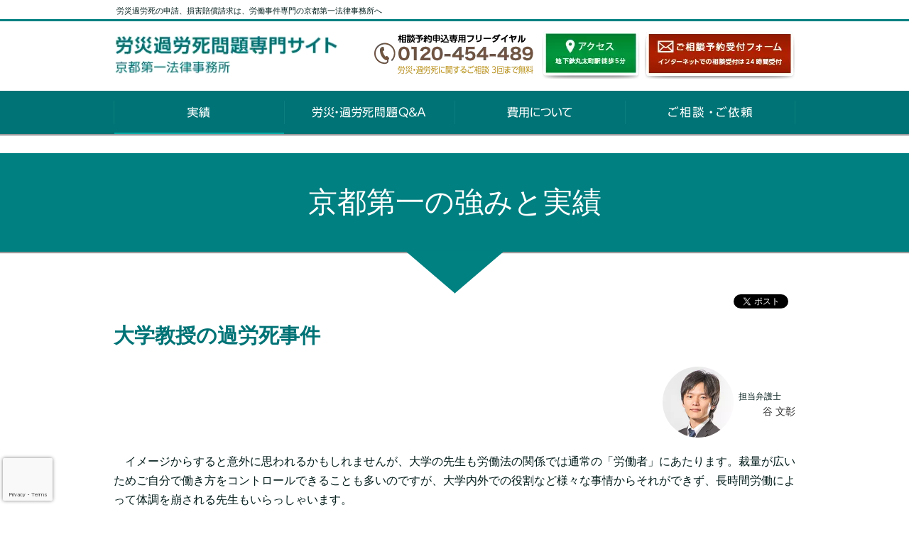

--- FILE ---
content_type: text/html
request_url: https://rousai.kyoto.daiichi.gr.jp/performance/685
body_size: 6140
content:
<!DOCTYPE html><html lang="ja"><head prefix="og: http://ogp.me/ns# fb: http://ogp.me/ns/fb# article: http://ogp.me/ns/article#"><script>
            (function (i, s, o, g, r, a, m) {
              i['GoogleAnalyticsObject'] = r; i[r] = i[r] || function () {
                (i[r].q = i[r].q || []).push(arguments)
              }, i[r].l = 1 * new Date(); a = s.createElement(o),
                m = s.getElementsByTagName(o)[0]; a.async = 1; a.src = g; m.parentNode.insertBefore(a, m)
            })(window, document, 'script', 'https://www.google-analytics.com/analytics.js', 'ga');

            ga('create', 'UA-78227140-4', 'auto');
            ga('send', 'pageview');
            </script><script async="" src="https://www.googletagmanager.com/gtag/js?id=G-XPHZSQP9KH"></script><script>
            window.dataLayer = window.dataLayer || [];
            function gtag(){dataLayer.push(arguments);}
            gtag('js', new Date());
            gtag('config', 'G-XPHZSQP9KH');
            </script><script src="https://www.google.com/recaptcha/api.js?render=6LfokyAsAAAAAFF4XtTvpzl9OjnAmQkHScEiEq19"></script><meta name="viewport" content="width=device-width"/><meta charSet="utf-8"/><meta property="og:site_name" content="労災・過労死・過労自死の損害賠償請求を弁護士に相談 | 京都第一法律事務所"/><meta name="format-detection" content="telephone=no"/><link rel="apple-touch-icon" sizes="180x180" href="https://rousai.kyoto.daiichi.gr.jp/_assets/img/favicon/apple-touch-icon.png"/><link rel="icon" type="image/png" sizes="32x32" href="https://rousai.kyoto.daiichi.gr.jp/_assets/img/favicon/favicon-32x32.png"/><link rel="icon" type="image/png" sizes="16x16" href="https://rousai.kyoto.daiichi.gr.jp/_assets/img/favicon/favicon-16x16.png"/><link rel="manifest" href="https://rousai.kyoto.daiichi.gr.jp/site.webmanifest"/><link rel="mask-icon" href="https://rousai.kyoto.daiichi.gr.jp/_assets/img/favicon/safari-pinned-tab.svg&quot; color=&quot;#00aba9"/><meta name="msapplication-TileColor" content="#00aba9"/><meta name="theme-color" content="#ffffff"/><link rel="preconnect" href="https://www.google-analytics.com"/><link rel="preconnect" href="https://www.facebook.com"/><link rel="preconnect" href="https://connect.facebook.net"/><link rel="preconnect" href="https://platform.twitter.com"/><title>大学教授の過労死事件  ｜ 労災・過労死・過労自死の損害賠償請求を弁護士に相談 | 京都第一法律事務所</title><meta name="description" content="京都第一法律事務所は、過労死・過労自死（自殺）など困難な事件にも、長年蓄積してきた労災事件の豊富な経験、最先端の知見・実績でお役に立ちます。関西以外からのご相談にも応じます。"/><meta name="keywords" content="京都,大阪,弁護士,法律事務所,労災保険申請,労働災害,労災,過労死,過労自死,損害賠償請求"/><meta name="twitter:card" content="summary_large_image"/><meta name="twitter:site" content=""/><meta name="twitter:title" content="大学教授の過労死事件  ｜ 労災・過労死・過労自死の損害賠償請求を弁護士に相談 | 京都第一法律事務所"/><meta name="twitter:description" content="京都第一法律事務所は、過労死・過労自死（自殺）など困難な事件にも、長年蓄積してきた労災事件の豊富な経験、最先端の知見・実績でお役に立ちます。関西以外からのご相談にも応じます。"/><meta name="twitter:image" content="https://rousai.kyoto.daiichi.gr.jp/_assets/img/sns/facebook_ogp.png"/><meta property="og:title" content="大学教授の過労死事件  ｜ 労災・過労死・過労自死の損害賠償請求を弁護士に相談 | 京都第一法律事務所"/><meta property="og:image" content="https://rousai.kyoto.daiichi.gr.jp/_assets/img/sns/facebook_ogp.png"/><meta property="og:type" content="article"/><meta property="og:url" content="https://rousai.kyoto.daiichi.gr.jp/performance/685"/><link rel="canonical" href="https://rousai.kyoto.daiichi.gr.jp/performance/685"/><link rel="preload" href="/_next/static/css/1e67541d3e4b20d8c172.css" as="style"/><link rel="stylesheet" href="/_next/static/css/1e67541d3e4b20d8c172.css" data-n-g=""/><link rel="preload" href="/_next/static/css/cf61b814a230b0caafa4.css" as="style"/><link rel="stylesheet" href="/_next/static/css/cf61b814a230b0caafa4.css" data-n-p=""/><link rel="preload" href="/_next/static/css/2441774cd20c90ab83ee.css" as="style"/><link rel="stylesheet" href="/_next/static/css/2441774cd20c90ab83ee.css" data-n-p=""/><noscript data-n-css="true"></noscript><link rel="preload" href="/_next/static/chunks/main-6c38e6ce7e18f81897d7.js" as="script"/><link rel="preload" href="/_next/static/chunks/webpack-eb080e3f091731f228fb.js" as="script"/><link rel="preload" href="/_next/static/chunks/framework.d342f5f3955b7f7d6277.js" as="script"/><link rel="preload" href="/_next/static/chunks/commons.193faa2316610ba10f14.js" as="script"/><link rel="preload" href="/_next/static/chunks/906f4112489ef940107a1d3a1b115aae2d49baef.f7dcc48456e08cca2087.js" as="script"/><link rel="preload" href="/_next/static/chunks/pages/_app-7b4d790b76573ca874b4.js" as="script"/><link rel="preload" href="/_next/static/chunks/21e8aeb907a1d7f48d6d091a4864962f8c43355d.a1450a3e98fd08a3b464.js" as="script"/><link rel="preload" href="/_next/static/chunks/a82e6409d8701b278062273ec0f218df7a5de109_CSS.ff5578978733a40a67a3.js" as="script"/><link rel="preload" href="/_next/static/chunks/pages/performance/%5B...id%5D-c8e2d8dd14b8e6e055e9.js" as="script"/></head><body><div id="__next"><header class="header_header__1U-_W"><div class="header_intro__1hVDi"><div class="header_wrap__280EI"><p class="header_copy__Bqgde">労災過労死の申請、損害賠償請求は、労働事件専門の京都第一法律事務所へ</p></div></div><div class="header_wrap__280EI"><h1 class="logo_siteLogo__2hPEZ"><a href="https://rousai.kyoto.daiichi.gr.jp/">労災・過労死・過労自死の損害賠償請求を弁護士に相談 | 京都第一法律事務所</a></h1><div class="pc-only"><div class="contact_contact__2UamN undefined"><ul class="contact_info__ZjJS4"><li class="contact_freedial__84sd5">相談受付専門フリーダイアル</li><li class="contact_num__3UXaL"><a href="tel:0120454489">0120454489</a></li><li class="contact_three_times_free__12drz">労災・過労死に関するご相談 ３回まで無料</li></ul><div class="contact_btn__geIes contact_btn--access__3J1Yl u-show_pc"><a href="https://rousai.kyoto.daiichi.gr.jp/#pid-home__m-access">アクセス</a></div><div class="contact_btn__geIes"><a href="/reservation.html">ご相談予約受付フォーム インターネットでの相談受付は24時間受付</a></div></div></div></div><nav class="Navi_gnavi__3EyU4 js_sp-hum sp-hum false"><div class="Navi_sp-menu-btn__2OUh_ js_menuBtn false"><a href="#"></a></div><ul class="Navi_wrap__1aHdx false"><li class="Navi_list__y28gS Navi_performance__1lF2d"><a href="/performance.html"><span class="Navi_current__6qkWH">実績</span></a></li><li class="Navi_list__y28gS Navi_q_and_a__3UIbt"><a href="/q_and_a.html"><span>労災・過労死問題Ｑ＆Ａ</span></a></li><li class="Navi_list__y28gS Navi_cost__1YtoP"><a href="/cost.html"><span>費用について</span></a></li><li class="Navi_list__y28gS Navi_request__2AurY"><a href="/request.html"><span>ご相談・ご依頼</span></a></li><li class="Navi_list__y28gS u-show_sp"><a href="https://rousai.kyoto.daiichi.gr.jp/#pid-home__m-access"><span>アクセス</span></a></li></ul></nav></header><span class="header_overlay__1zWs0 js-overlay false"></span><main class="l-content"><article class="Performance_content__2WOhn"><h1 class="pageTitle_title__3oiYC undefined">京都第一の強みと実績</h1><div class="Sns_sns__3i6KT"><ul><li><a href="https://twitter.com/share" class="twitter-share-button">Tweet</a></li><li class="Sns_sns__fb__2ZShx"><div class="fb-share-button" data-layout="button" data-mobile-iframe="true"></div></li></ul></div><section class="Performance_entry__3zuZN"><h1 class="Performance_entry__title__28JeN">大学教授の過労死事件<!-- --> </h1><div class="d-flex justify-content-end justify-content-sp-center"><div class="Attorney_attorney__3fLoJ"><ul class="Attorney_items__3F2Ot"><li class="Attorney_one__2Zk98"><ul class="Attorney_prof__2rpfB"><li class="Attorney_img__20hgf"><a href="https://rousai.kyoto.daiichi.gr.jp/lawyer/h-tani"><img src="/_assets/img/lawyers/circle/list_h-tani.png" alt="谷 文彰"/></a></li><li class="Attorney_name__3kTAP"><ul><li>担当弁護士</li><li><a href="https://rousai.kyoto.daiichi.gr.jp/lawyer/h-tani">谷 文彰</a></li></ul></li></ul></li></ul></div></div><section class="editorStyle_editorStyle__1SbWo Performance_entry__body__2FOr_"><p>　イメージからすると意外に思われるかもしれませんが、大学の先生も労働法の関係では通常の「労働者」にあたります。裁量が広いためご自分で働き方をコントロールできることも多いのですが、大学内外での役割など様々な事情からそれができず、長時間労働によって体調を崩される先生もいらっしゃいます。<br />
　本件はそのようにして大学の先生が過労死された案件です。</p>
<p>　Ａさんはとある私立大学の教授でした。大学に勤めるようになったのは２０数年前、教授になったのは数年前でした。性格はまじめで仕事熱心、授業や部活、学会への参加の他、プロジェクトの責任者も務めており、日々仕事に励んでいました。休日らしい休日は年に数日しかなかったそうです。<br />
　Ａさんの様子が変わり始めたのはある夏のこと。ご自宅で会話が乏しくなり、しょっちゅうドアや冷蔵庫を閉め忘れるなど集中力が落ちてきて、それまでそのようなことは一度もなかったのに、テレビを見ながらそのまま寝入ってしまうことも増えてきました。ご家族は心配しましたが、Ａさんは「大丈夫」と仕事を続けました。<br />
　けれどもＡさんの変調はその後も続き、その年の冬、大学の研究室で亡くなられているのが発見されたのです。</p>
<p>　ご家族から頂いたご相談は、はじめはお仕事に関することではありませんでした。しかしお話を丁寧に聞いていくと、どうやらＡさんが亡くなられた背景に過重労働がありそうだと考え、ご家族に労災として申請することをご提案しました。当初は躊躇われていましたが、制度の趣旨や、もし労災と認められればＡさんの死は仕事が原因だったと裏付けられるので気持ちの区切りをつけることにもつながることなどをご説明し、労災申請へと進みました。<br />
　ご家族のお話やＡさんの手帳、通話履歴などから労働時間を割り出し、併せて、仕事の内容についても、責任や負担の大きなものであったことを裏付けていきました。その結果、Ａさんが様々な役職を担いながら月に１００時間以上の時間外労働を行い、休日は数えるほどしか取れていないことなどが明らかになったのです。<br />
　こうした準備を整えて労基署に申請した結果、無事に労災として認めてもらうことができました。</p>
<p>　急に亡くなられ、あるいは悲しいことに自殺をされる背景に、仕事のことがあるというケースは相応にあります。しかし、今回のように、そのことに必ずしも周囲が思い至っておられないケースもあります。本件では、大学の教授という立場と「労災」というものとがつながりにくいということもあったのかもしれません。<br />
　大学教授の過労死事件というのは非常に珍しいのですが、今回は早期に弁護士にご相談いただいたことで、亡くなられた背景に仕事があることが浮かび上がり、労災申請へとつなげることができました。</p></section></section><div class="Performance_after__VDn4R"><div class="Sns_sns__3i6KT"><ul><li><a href="https://twitter.com/share" class="twitter-share-button">Tweet</a></li><li class="Sns_sns__fb__2ZShx"><div class="fb-share-button" data-layout="button" data-mobile-iframe="true"></div></li></ul></div><div class="Performance_listBtn__32-Ep"><a href="https://rousai.kyoto.daiichi.gr.jp/performance">事例一覧ページへ戻る</a></div></div></article></main><footer class="Footer_container__3c71t"><div class="Footer_wrap__HwZb8"><div class="Footer_foot_inq_inner__LLxyG"><ul class="Footer_contact_elm__3WYlE"><li class="Footer_free__3KnXb">労働者側からのご相談:３回まで無料</li><li class="Footer_num__1_UR0"><a href="tel:0120454489">0120454489</a></li><li class="Footer_time__1AHGW">※受付時間 （平日9:00～18:00） お気軽にお問い合わせください。</li></ul><div class="Footer_form_btn__3BXMa"><a href="/reservation.html">ご相談予約受付フォーム インターネットでの相談受付は24時間受付</a></div></div><div class="Footer_foot_info__1L6Gw">お申込みの際には当サイトホームページを見たとお伝え下さい。</div><ul class="Footer_links__x6apa"><li><a href="/privacy.html">　個人情報の取り扱いについて　｜</a></li><li><a href="/sitemap.html">　サイトマップ</a></li></ul><small class="Footer_copy__b-ztR">2026<!-- --> © Kyoto Daiichi Law Office</small></div></footer><div class="Footer_pagetop__2Nk6y js_pagetop" style="transition:600ms;opacity:0"><a href="#">TOP</a></div></div><script id="__NEXT_DATA__" type="application/json">{"props":{"pageProps":{"postData":{"title":"大学教授の過労死事件","content":"\u003cp\u003e　イメージからすると意外に思われるかもしれませんが、大学の先生も労働法の関係では通常の「労働者」にあたります。裁量が広いためご自分で働き方をコントロールできることも多いのですが、大学内外での役割など様々な事情からそれができず、長時間労働によって体調を崩される先生もいらっしゃいます。\u003cbr /\u003e\r\n　本件はそのようにして大学の先生が過労死された案件です。\u003c/p\u003e\r\n\u003cp\u003e　Ａさんはとある私立大学の教授でした。大学に勤めるようになったのは２０数年前、教授になったのは数年前でした。性格はまじめで仕事熱心、授業や部活、学会への参加の他、プロジェクトの責任者も務めており、日々仕事に励んでいました。休日らしい休日は年に数日しかなかったそうです。\u003cbr /\u003e\r\n　Ａさんの様子が変わり始めたのはある夏のこと。ご自宅で会話が乏しくなり、しょっちゅうドアや冷蔵庫を閉め忘れるなど集中力が落ちてきて、それまでそのようなことは一度もなかったのに、テレビを見ながらそのまま寝入ってしまうことも増えてきました。ご家族は心配しましたが、Ａさんは「大丈夫」と仕事を続けました。\u003cbr /\u003e\r\n　けれどもＡさんの変調はその後も続き、その年の冬、大学の研究室で亡くなられているのが発見されたのです。\u003c/p\u003e\r\n\u003cp\u003e　ご家族から頂いたご相談は、はじめはお仕事に関することではありませんでした。しかしお話を丁寧に聞いていくと、どうやらＡさんが亡くなられた背景に過重労働がありそうだと考え、ご家族に労災として申請することをご提案しました。当初は躊躇われていましたが、制度の趣旨や、もし労災と認められればＡさんの死は仕事が原因だったと裏付けられるので気持ちの区切りをつけることにもつながることなどをご説明し、労災申請へと進みました。\u003cbr /\u003e\r\n　ご家族のお話やＡさんの手帳、通話履歴などから労働時間を割り出し、併せて、仕事の内容についても、責任や負担の大きなものであったことを裏付けていきました。その結果、Ａさんが様々な役職を担いながら月に１００時間以上の時間外労働を行い、休日は数えるほどしか取れていないことなどが明らかになったのです。\u003cbr /\u003e\r\n　こうした準備を整えて労基署に申請した結果、無事に労災として認めてもらうことができました。\u003c/p\u003e\r\n\u003cp\u003e　急に亡くなられ、あるいは悲しいことに自殺をされる背景に、仕事のことがあるというケースは相応にあります。しかし、今回のように、そのことに必ずしも周囲が思い至っておられないケースもあります。本件では、大学の教授という立場と「労災」というものとがつながりにくいということもあったのかもしれません。\u003cbr /\u003e\r\n　大学教授の過労死事件というのは非常に珍しいのですが、今回は早期に弁護士にご相談いただいたことで、亡くなられた背景に仕事があることが浮かび上がり、労災申請へとつなげることができました。\u003c/p\u003e","next_page_title":"","page_count":1,"current_page_num":null,"lawyers":[{"link_path":"/lawyer/h-tani","name":"谷 文彰","img_path":"/_assets/img/lawyers/circle/list_h-tani.png","slug":"h-tani"}],"pagenation":{"page_num_max":1,"page_num_current":1},"keywords":null,"description":null,"og_image":null},"postId":"685"},"contextData":{"homeUrl":"https://rousai.kyoto.daiichi.gr.jp","apiUrl":"https://api.rousai.kyoto.daiichi.gr.jp","bloginfo":{"name":"労災・過労死・過労自死の損害賠償請求を弁護士に相談 | 京都第一法律事務所","description":"京都第一法律事務所は、過労死・過労自死（自殺）など困難な事件にも、長年蓄積してきた労災事件の豊富な経験、最先端の知見・実績でお役に立ちます。関西以外からのご相談にも応じます。","keywords":"京都,大阪,弁護士,法律事務所,労災保険申請,労働災害,労災,過労死,過労自死,損害賠償請求"}},"__N_SSG":true},"page":"/performance/[...id]","query":{"id":["685"]},"buildId":"tVFa50Thu15uU89jJAIte","runtimeConfig":{"HOME_URL":"https://rousai.kyoto.daiichi.gr.jp","API_HOST":"https://api.rousai.kyoto.daiichi.gr.jp"},"nextExport":false,"isFallback":false,"gsp":true,"appGip":true,"head":[["meta",{"name":"viewport","content":"width=device-width"}],["meta",{"charSet":"utf-8"}],["meta",{"property":"og:site_name","content":"労災・過労死・過労自死の損害賠償請求を弁護士に相談 | 京都第一法律事務所"}],["meta",{"name":"format-detection","content":"telephone=no"}],["link",{"rel":"apple-touch-icon","sizes":"180x180","href":"https://rousai.kyoto.daiichi.gr.jp/_assets/img/favicon/apple-touch-icon.png"}],["link",{"rel":"icon","type":"image/png","sizes":"32x32","href":"https://rousai.kyoto.daiichi.gr.jp/_assets/img/favicon/favicon-32x32.png"}],["link",{"rel":"icon","type":"image/png","sizes":"16x16","href":"https://rousai.kyoto.daiichi.gr.jp/_assets/img/favicon/favicon-16x16.png"}],["link",{"rel":"manifest","href":"https://rousai.kyoto.daiichi.gr.jp/site.webmanifest"}],["link",{"rel":"mask-icon","href":"https://rousai.kyoto.daiichi.gr.jp/_assets/img/favicon/safari-pinned-tab.svg\" color=\"#00aba9"}],["meta",{"name":"msapplication-TileColor","content":"#00aba9"}],["meta",{"name":"theme-color","content":"#ffffff"}],["link",{"rel":"preconnect","href":"https://www.google-analytics.com"}],["link",{"rel":"preconnect","href":"https://www.facebook.com"}],["link",{"rel":"preconnect","href":"https://connect.facebook.net"}],["link",{"rel":"preconnect","href":"https://platform.twitter.com"}],["title",{"children":"大学教授の過労死事件  ｜ 労災・過労死・過労自死の損害賠償請求を弁護士に相談 | 京都第一法律事務所"}],["meta",{"name":"description","content":"京都第一法律事務所は、過労死・過労自死（自殺）など困難な事件にも、長年蓄積してきた労災事件の豊富な経験、最先端の知見・実績でお役に立ちます。関西以外からのご相談にも応じます。"}],["meta",{"name":"keywords","content":"京都,大阪,弁護士,法律事務所,労災保険申請,労働災害,労災,過労死,過労自死,損害賠償請求"}],["meta",{"name":"twitter:card","content":"summary_large_image"}],["meta",{"name":"twitter:site","content":""}],["meta",{"name":"twitter:title","content":"大学教授の過労死事件  ｜ 労災・過労死・過労自死の損害賠償請求を弁護士に相談 | 京都第一法律事務所"}],["meta",{"name":"twitter:description","content":"京都第一法律事務所は、過労死・過労自死（自殺）など困難な事件にも、長年蓄積してきた労災事件の豊富な経験、最先端の知見・実績でお役に立ちます。関西以外からのご相談にも応じます。"}],["meta",{"name":"twitter:image","content":"https://rousai.kyoto.daiichi.gr.jp/_assets/img/sns/facebook_ogp.png"}],["meta",{"property":"og:title","content":"大学教授の過労死事件  ｜ 労災・過労死・過労自死の損害賠償請求を弁護士に相談 | 京都第一法律事務所"}],["meta",{"property":"og:image","content":"https://rousai.kyoto.daiichi.gr.jp/_assets/img/sns/facebook_ogp.png"}],["meta",{"property":"og:type","content":"article"}],["meta",{"property":"og:url","content":"https://rousai.kyoto.daiichi.gr.jp/performance/685"}],["link",{"rel":"canonical","href":"https://rousai.kyoto.daiichi.gr.jp/performance/685"}]]}</script><script nomodule="" src="/_next/static/chunks/polyfills-7a767372407b665f6c44.js"></script><script src="/_next/static/chunks/main-6c38e6ce7e18f81897d7.js" async=""></script><script src="/_next/static/chunks/webpack-eb080e3f091731f228fb.js" async=""></script><script src="/_next/static/chunks/framework.d342f5f3955b7f7d6277.js" async=""></script><script src="/_next/static/chunks/commons.193faa2316610ba10f14.js" async=""></script><script src="/_next/static/chunks/906f4112489ef940107a1d3a1b115aae2d49baef.f7dcc48456e08cca2087.js" async=""></script><script src="/_next/static/chunks/pages/_app-7b4d790b76573ca874b4.js" async=""></script><script src="/_next/static/chunks/21e8aeb907a1d7f48d6d091a4864962f8c43355d.a1450a3e98fd08a3b464.js" async=""></script><script src="/_next/static/chunks/a82e6409d8701b278062273ec0f218df7a5de109_CSS.ff5578978733a40a67a3.js" async=""></script><script src="/_next/static/chunks/pages/performance/%5B...id%5D-c8e2d8dd14b8e6e055e9.js" async=""></script><script src="/_next/static/tVFa50Thu15uU89jJAIte/_buildManifest.js" async=""></script><script src="/_next/static/tVFa50Thu15uU89jJAIte/_ssgManifest.js" async=""></script></body></html>

--- FILE ---
content_type: text/html; charset=utf-8
request_url: https://www.google.com/recaptcha/api2/anchor?ar=1&k=6LfokyAsAAAAAFF4XtTvpzl9OjnAmQkHScEiEq19&co=aHR0cHM6Ly9yb3VzYWkua3lvdG8uZGFpaWNoaS5nci5qcDo0NDM.&hl=en&v=PoyoqOPhxBO7pBk68S4YbpHZ&size=invisible&anchor-ms=20000&execute-ms=30000&cb=6vimu0ckqaho
body_size: 48891
content:
<!DOCTYPE HTML><html dir="ltr" lang="en"><head><meta http-equiv="Content-Type" content="text/html; charset=UTF-8">
<meta http-equiv="X-UA-Compatible" content="IE=edge">
<title>reCAPTCHA</title>
<style type="text/css">
/* cyrillic-ext */
@font-face {
  font-family: 'Roboto';
  font-style: normal;
  font-weight: 400;
  font-stretch: 100%;
  src: url(//fonts.gstatic.com/s/roboto/v48/KFO7CnqEu92Fr1ME7kSn66aGLdTylUAMa3GUBHMdazTgWw.woff2) format('woff2');
  unicode-range: U+0460-052F, U+1C80-1C8A, U+20B4, U+2DE0-2DFF, U+A640-A69F, U+FE2E-FE2F;
}
/* cyrillic */
@font-face {
  font-family: 'Roboto';
  font-style: normal;
  font-weight: 400;
  font-stretch: 100%;
  src: url(//fonts.gstatic.com/s/roboto/v48/KFO7CnqEu92Fr1ME7kSn66aGLdTylUAMa3iUBHMdazTgWw.woff2) format('woff2');
  unicode-range: U+0301, U+0400-045F, U+0490-0491, U+04B0-04B1, U+2116;
}
/* greek-ext */
@font-face {
  font-family: 'Roboto';
  font-style: normal;
  font-weight: 400;
  font-stretch: 100%;
  src: url(//fonts.gstatic.com/s/roboto/v48/KFO7CnqEu92Fr1ME7kSn66aGLdTylUAMa3CUBHMdazTgWw.woff2) format('woff2');
  unicode-range: U+1F00-1FFF;
}
/* greek */
@font-face {
  font-family: 'Roboto';
  font-style: normal;
  font-weight: 400;
  font-stretch: 100%;
  src: url(//fonts.gstatic.com/s/roboto/v48/KFO7CnqEu92Fr1ME7kSn66aGLdTylUAMa3-UBHMdazTgWw.woff2) format('woff2');
  unicode-range: U+0370-0377, U+037A-037F, U+0384-038A, U+038C, U+038E-03A1, U+03A3-03FF;
}
/* math */
@font-face {
  font-family: 'Roboto';
  font-style: normal;
  font-weight: 400;
  font-stretch: 100%;
  src: url(//fonts.gstatic.com/s/roboto/v48/KFO7CnqEu92Fr1ME7kSn66aGLdTylUAMawCUBHMdazTgWw.woff2) format('woff2');
  unicode-range: U+0302-0303, U+0305, U+0307-0308, U+0310, U+0312, U+0315, U+031A, U+0326-0327, U+032C, U+032F-0330, U+0332-0333, U+0338, U+033A, U+0346, U+034D, U+0391-03A1, U+03A3-03A9, U+03B1-03C9, U+03D1, U+03D5-03D6, U+03F0-03F1, U+03F4-03F5, U+2016-2017, U+2034-2038, U+203C, U+2040, U+2043, U+2047, U+2050, U+2057, U+205F, U+2070-2071, U+2074-208E, U+2090-209C, U+20D0-20DC, U+20E1, U+20E5-20EF, U+2100-2112, U+2114-2115, U+2117-2121, U+2123-214F, U+2190, U+2192, U+2194-21AE, U+21B0-21E5, U+21F1-21F2, U+21F4-2211, U+2213-2214, U+2216-22FF, U+2308-230B, U+2310, U+2319, U+231C-2321, U+2336-237A, U+237C, U+2395, U+239B-23B7, U+23D0, U+23DC-23E1, U+2474-2475, U+25AF, U+25B3, U+25B7, U+25BD, U+25C1, U+25CA, U+25CC, U+25FB, U+266D-266F, U+27C0-27FF, U+2900-2AFF, U+2B0E-2B11, U+2B30-2B4C, U+2BFE, U+3030, U+FF5B, U+FF5D, U+1D400-1D7FF, U+1EE00-1EEFF;
}
/* symbols */
@font-face {
  font-family: 'Roboto';
  font-style: normal;
  font-weight: 400;
  font-stretch: 100%;
  src: url(//fonts.gstatic.com/s/roboto/v48/KFO7CnqEu92Fr1ME7kSn66aGLdTylUAMaxKUBHMdazTgWw.woff2) format('woff2');
  unicode-range: U+0001-000C, U+000E-001F, U+007F-009F, U+20DD-20E0, U+20E2-20E4, U+2150-218F, U+2190, U+2192, U+2194-2199, U+21AF, U+21E6-21F0, U+21F3, U+2218-2219, U+2299, U+22C4-22C6, U+2300-243F, U+2440-244A, U+2460-24FF, U+25A0-27BF, U+2800-28FF, U+2921-2922, U+2981, U+29BF, U+29EB, U+2B00-2BFF, U+4DC0-4DFF, U+FFF9-FFFB, U+10140-1018E, U+10190-1019C, U+101A0, U+101D0-101FD, U+102E0-102FB, U+10E60-10E7E, U+1D2C0-1D2D3, U+1D2E0-1D37F, U+1F000-1F0FF, U+1F100-1F1AD, U+1F1E6-1F1FF, U+1F30D-1F30F, U+1F315, U+1F31C, U+1F31E, U+1F320-1F32C, U+1F336, U+1F378, U+1F37D, U+1F382, U+1F393-1F39F, U+1F3A7-1F3A8, U+1F3AC-1F3AF, U+1F3C2, U+1F3C4-1F3C6, U+1F3CA-1F3CE, U+1F3D4-1F3E0, U+1F3ED, U+1F3F1-1F3F3, U+1F3F5-1F3F7, U+1F408, U+1F415, U+1F41F, U+1F426, U+1F43F, U+1F441-1F442, U+1F444, U+1F446-1F449, U+1F44C-1F44E, U+1F453, U+1F46A, U+1F47D, U+1F4A3, U+1F4B0, U+1F4B3, U+1F4B9, U+1F4BB, U+1F4BF, U+1F4C8-1F4CB, U+1F4D6, U+1F4DA, U+1F4DF, U+1F4E3-1F4E6, U+1F4EA-1F4ED, U+1F4F7, U+1F4F9-1F4FB, U+1F4FD-1F4FE, U+1F503, U+1F507-1F50B, U+1F50D, U+1F512-1F513, U+1F53E-1F54A, U+1F54F-1F5FA, U+1F610, U+1F650-1F67F, U+1F687, U+1F68D, U+1F691, U+1F694, U+1F698, U+1F6AD, U+1F6B2, U+1F6B9-1F6BA, U+1F6BC, U+1F6C6-1F6CF, U+1F6D3-1F6D7, U+1F6E0-1F6EA, U+1F6F0-1F6F3, U+1F6F7-1F6FC, U+1F700-1F7FF, U+1F800-1F80B, U+1F810-1F847, U+1F850-1F859, U+1F860-1F887, U+1F890-1F8AD, U+1F8B0-1F8BB, U+1F8C0-1F8C1, U+1F900-1F90B, U+1F93B, U+1F946, U+1F984, U+1F996, U+1F9E9, U+1FA00-1FA6F, U+1FA70-1FA7C, U+1FA80-1FA89, U+1FA8F-1FAC6, U+1FACE-1FADC, U+1FADF-1FAE9, U+1FAF0-1FAF8, U+1FB00-1FBFF;
}
/* vietnamese */
@font-face {
  font-family: 'Roboto';
  font-style: normal;
  font-weight: 400;
  font-stretch: 100%;
  src: url(//fonts.gstatic.com/s/roboto/v48/KFO7CnqEu92Fr1ME7kSn66aGLdTylUAMa3OUBHMdazTgWw.woff2) format('woff2');
  unicode-range: U+0102-0103, U+0110-0111, U+0128-0129, U+0168-0169, U+01A0-01A1, U+01AF-01B0, U+0300-0301, U+0303-0304, U+0308-0309, U+0323, U+0329, U+1EA0-1EF9, U+20AB;
}
/* latin-ext */
@font-face {
  font-family: 'Roboto';
  font-style: normal;
  font-weight: 400;
  font-stretch: 100%;
  src: url(//fonts.gstatic.com/s/roboto/v48/KFO7CnqEu92Fr1ME7kSn66aGLdTylUAMa3KUBHMdazTgWw.woff2) format('woff2');
  unicode-range: U+0100-02BA, U+02BD-02C5, U+02C7-02CC, U+02CE-02D7, U+02DD-02FF, U+0304, U+0308, U+0329, U+1D00-1DBF, U+1E00-1E9F, U+1EF2-1EFF, U+2020, U+20A0-20AB, U+20AD-20C0, U+2113, U+2C60-2C7F, U+A720-A7FF;
}
/* latin */
@font-face {
  font-family: 'Roboto';
  font-style: normal;
  font-weight: 400;
  font-stretch: 100%;
  src: url(//fonts.gstatic.com/s/roboto/v48/KFO7CnqEu92Fr1ME7kSn66aGLdTylUAMa3yUBHMdazQ.woff2) format('woff2');
  unicode-range: U+0000-00FF, U+0131, U+0152-0153, U+02BB-02BC, U+02C6, U+02DA, U+02DC, U+0304, U+0308, U+0329, U+2000-206F, U+20AC, U+2122, U+2191, U+2193, U+2212, U+2215, U+FEFF, U+FFFD;
}
/* cyrillic-ext */
@font-face {
  font-family: 'Roboto';
  font-style: normal;
  font-weight: 500;
  font-stretch: 100%;
  src: url(//fonts.gstatic.com/s/roboto/v48/KFO7CnqEu92Fr1ME7kSn66aGLdTylUAMa3GUBHMdazTgWw.woff2) format('woff2');
  unicode-range: U+0460-052F, U+1C80-1C8A, U+20B4, U+2DE0-2DFF, U+A640-A69F, U+FE2E-FE2F;
}
/* cyrillic */
@font-face {
  font-family: 'Roboto';
  font-style: normal;
  font-weight: 500;
  font-stretch: 100%;
  src: url(//fonts.gstatic.com/s/roboto/v48/KFO7CnqEu92Fr1ME7kSn66aGLdTylUAMa3iUBHMdazTgWw.woff2) format('woff2');
  unicode-range: U+0301, U+0400-045F, U+0490-0491, U+04B0-04B1, U+2116;
}
/* greek-ext */
@font-face {
  font-family: 'Roboto';
  font-style: normal;
  font-weight: 500;
  font-stretch: 100%;
  src: url(//fonts.gstatic.com/s/roboto/v48/KFO7CnqEu92Fr1ME7kSn66aGLdTylUAMa3CUBHMdazTgWw.woff2) format('woff2');
  unicode-range: U+1F00-1FFF;
}
/* greek */
@font-face {
  font-family: 'Roboto';
  font-style: normal;
  font-weight: 500;
  font-stretch: 100%;
  src: url(//fonts.gstatic.com/s/roboto/v48/KFO7CnqEu92Fr1ME7kSn66aGLdTylUAMa3-UBHMdazTgWw.woff2) format('woff2');
  unicode-range: U+0370-0377, U+037A-037F, U+0384-038A, U+038C, U+038E-03A1, U+03A3-03FF;
}
/* math */
@font-face {
  font-family: 'Roboto';
  font-style: normal;
  font-weight: 500;
  font-stretch: 100%;
  src: url(//fonts.gstatic.com/s/roboto/v48/KFO7CnqEu92Fr1ME7kSn66aGLdTylUAMawCUBHMdazTgWw.woff2) format('woff2');
  unicode-range: U+0302-0303, U+0305, U+0307-0308, U+0310, U+0312, U+0315, U+031A, U+0326-0327, U+032C, U+032F-0330, U+0332-0333, U+0338, U+033A, U+0346, U+034D, U+0391-03A1, U+03A3-03A9, U+03B1-03C9, U+03D1, U+03D5-03D6, U+03F0-03F1, U+03F4-03F5, U+2016-2017, U+2034-2038, U+203C, U+2040, U+2043, U+2047, U+2050, U+2057, U+205F, U+2070-2071, U+2074-208E, U+2090-209C, U+20D0-20DC, U+20E1, U+20E5-20EF, U+2100-2112, U+2114-2115, U+2117-2121, U+2123-214F, U+2190, U+2192, U+2194-21AE, U+21B0-21E5, U+21F1-21F2, U+21F4-2211, U+2213-2214, U+2216-22FF, U+2308-230B, U+2310, U+2319, U+231C-2321, U+2336-237A, U+237C, U+2395, U+239B-23B7, U+23D0, U+23DC-23E1, U+2474-2475, U+25AF, U+25B3, U+25B7, U+25BD, U+25C1, U+25CA, U+25CC, U+25FB, U+266D-266F, U+27C0-27FF, U+2900-2AFF, U+2B0E-2B11, U+2B30-2B4C, U+2BFE, U+3030, U+FF5B, U+FF5D, U+1D400-1D7FF, U+1EE00-1EEFF;
}
/* symbols */
@font-face {
  font-family: 'Roboto';
  font-style: normal;
  font-weight: 500;
  font-stretch: 100%;
  src: url(//fonts.gstatic.com/s/roboto/v48/KFO7CnqEu92Fr1ME7kSn66aGLdTylUAMaxKUBHMdazTgWw.woff2) format('woff2');
  unicode-range: U+0001-000C, U+000E-001F, U+007F-009F, U+20DD-20E0, U+20E2-20E4, U+2150-218F, U+2190, U+2192, U+2194-2199, U+21AF, U+21E6-21F0, U+21F3, U+2218-2219, U+2299, U+22C4-22C6, U+2300-243F, U+2440-244A, U+2460-24FF, U+25A0-27BF, U+2800-28FF, U+2921-2922, U+2981, U+29BF, U+29EB, U+2B00-2BFF, U+4DC0-4DFF, U+FFF9-FFFB, U+10140-1018E, U+10190-1019C, U+101A0, U+101D0-101FD, U+102E0-102FB, U+10E60-10E7E, U+1D2C0-1D2D3, U+1D2E0-1D37F, U+1F000-1F0FF, U+1F100-1F1AD, U+1F1E6-1F1FF, U+1F30D-1F30F, U+1F315, U+1F31C, U+1F31E, U+1F320-1F32C, U+1F336, U+1F378, U+1F37D, U+1F382, U+1F393-1F39F, U+1F3A7-1F3A8, U+1F3AC-1F3AF, U+1F3C2, U+1F3C4-1F3C6, U+1F3CA-1F3CE, U+1F3D4-1F3E0, U+1F3ED, U+1F3F1-1F3F3, U+1F3F5-1F3F7, U+1F408, U+1F415, U+1F41F, U+1F426, U+1F43F, U+1F441-1F442, U+1F444, U+1F446-1F449, U+1F44C-1F44E, U+1F453, U+1F46A, U+1F47D, U+1F4A3, U+1F4B0, U+1F4B3, U+1F4B9, U+1F4BB, U+1F4BF, U+1F4C8-1F4CB, U+1F4D6, U+1F4DA, U+1F4DF, U+1F4E3-1F4E6, U+1F4EA-1F4ED, U+1F4F7, U+1F4F9-1F4FB, U+1F4FD-1F4FE, U+1F503, U+1F507-1F50B, U+1F50D, U+1F512-1F513, U+1F53E-1F54A, U+1F54F-1F5FA, U+1F610, U+1F650-1F67F, U+1F687, U+1F68D, U+1F691, U+1F694, U+1F698, U+1F6AD, U+1F6B2, U+1F6B9-1F6BA, U+1F6BC, U+1F6C6-1F6CF, U+1F6D3-1F6D7, U+1F6E0-1F6EA, U+1F6F0-1F6F3, U+1F6F7-1F6FC, U+1F700-1F7FF, U+1F800-1F80B, U+1F810-1F847, U+1F850-1F859, U+1F860-1F887, U+1F890-1F8AD, U+1F8B0-1F8BB, U+1F8C0-1F8C1, U+1F900-1F90B, U+1F93B, U+1F946, U+1F984, U+1F996, U+1F9E9, U+1FA00-1FA6F, U+1FA70-1FA7C, U+1FA80-1FA89, U+1FA8F-1FAC6, U+1FACE-1FADC, U+1FADF-1FAE9, U+1FAF0-1FAF8, U+1FB00-1FBFF;
}
/* vietnamese */
@font-face {
  font-family: 'Roboto';
  font-style: normal;
  font-weight: 500;
  font-stretch: 100%;
  src: url(//fonts.gstatic.com/s/roboto/v48/KFO7CnqEu92Fr1ME7kSn66aGLdTylUAMa3OUBHMdazTgWw.woff2) format('woff2');
  unicode-range: U+0102-0103, U+0110-0111, U+0128-0129, U+0168-0169, U+01A0-01A1, U+01AF-01B0, U+0300-0301, U+0303-0304, U+0308-0309, U+0323, U+0329, U+1EA0-1EF9, U+20AB;
}
/* latin-ext */
@font-face {
  font-family: 'Roboto';
  font-style: normal;
  font-weight: 500;
  font-stretch: 100%;
  src: url(//fonts.gstatic.com/s/roboto/v48/KFO7CnqEu92Fr1ME7kSn66aGLdTylUAMa3KUBHMdazTgWw.woff2) format('woff2');
  unicode-range: U+0100-02BA, U+02BD-02C5, U+02C7-02CC, U+02CE-02D7, U+02DD-02FF, U+0304, U+0308, U+0329, U+1D00-1DBF, U+1E00-1E9F, U+1EF2-1EFF, U+2020, U+20A0-20AB, U+20AD-20C0, U+2113, U+2C60-2C7F, U+A720-A7FF;
}
/* latin */
@font-face {
  font-family: 'Roboto';
  font-style: normal;
  font-weight: 500;
  font-stretch: 100%;
  src: url(//fonts.gstatic.com/s/roboto/v48/KFO7CnqEu92Fr1ME7kSn66aGLdTylUAMa3yUBHMdazQ.woff2) format('woff2');
  unicode-range: U+0000-00FF, U+0131, U+0152-0153, U+02BB-02BC, U+02C6, U+02DA, U+02DC, U+0304, U+0308, U+0329, U+2000-206F, U+20AC, U+2122, U+2191, U+2193, U+2212, U+2215, U+FEFF, U+FFFD;
}
/* cyrillic-ext */
@font-face {
  font-family: 'Roboto';
  font-style: normal;
  font-weight: 900;
  font-stretch: 100%;
  src: url(//fonts.gstatic.com/s/roboto/v48/KFO7CnqEu92Fr1ME7kSn66aGLdTylUAMa3GUBHMdazTgWw.woff2) format('woff2');
  unicode-range: U+0460-052F, U+1C80-1C8A, U+20B4, U+2DE0-2DFF, U+A640-A69F, U+FE2E-FE2F;
}
/* cyrillic */
@font-face {
  font-family: 'Roboto';
  font-style: normal;
  font-weight: 900;
  font-stretch: 100%;
  src: url(//fonts.gstatic.com/s/roboto/v48/KFO7CnqEu92Fr1ME7kSn66aGLdTylUAMa3iUBHMdazTgWw.woff2) format('woff2');
  unicode-range: U+0301, U+0400-045F, U+0490-0491, U+04B0-04B1, U+2116;
}
/* greek-ext */
@font-face {
  font-family: 'Roboto';
  font-style: normal;
  font-weight: 900;
  font-stretch: 100%;
  src: url(//fonts.gstatic.com/s/roboto/v48/KFO7CnqEu92Fr1ME7kSn66aGLdTylUAMa3CUBHMdazTgWw.woff2) format('woff2');
  unicode-range: U+1F00-1FFF;
}
/* greek */
@font-face {
  font-family: 'Roboto';
  font-style: normal;
  font-weight: 900;
  font-stretch: 100%;
  src: url(//fonts.gstatic.com/s/roboto/v48/KFO7CnqEu92Fr1ME7kSn66aGLdTylUAMa3-UBHMdazTgWw.woff2) format('woff2');
  unicode-range: U+0370-0377, U+037A-037F, U+0384-038A, U+038C, U+038E-03A1, U+03A3-03FF;
}
/* math */
@font-face {
  font-family: 'Roboto';
  font-style: normal;
  font-weight: 900;
  font-stretch: 100%;
  src: url(//fonts.gstatic.com/s/roboto/v48/KFO7CnqEu92Fr1ME7kSn66aGLdTylUAMawCUBHMdazTgWw.woff2) format('woff2');
  unicode-range: U+0302-0303, U+0305, U+0307-0308, U+0310, U+0312, U+0315, U+031A, U+0326-0327, U+032C, U+032F-0330, U+0332-0333, U+0338, U+033A, U+0346, U+034D, U+0391-03A1, U+03A3-03A9, U+03B1-03C9, U+03D1, U+03D5-03D6, U+03F0-03F1, U+03F4-03F5, U+2016-2017, U+2034-2038, U+203C, U+2040, U+2043, U+2047, U+2050, U+2057, U+205F, U+2070-2071, U+2074-208E, U+2090-209C, U+20D0-20DC, U+20E1, U+20E5-20EF, U+2100-2112, U+2114-2115, U+2117-2121, U+2123-214F, U+2190, U+2192, U+2194-21AE, U+21B0-21E5, U+21F1-21F2, U+21F4-2211, U+2213-2214, U+2216-22FF, U+2308-230B, U+2310, U+2319, U+231C-2321, U+2336-237A, U+237C, U+2395, U+239B-23B7, U+23D0, U+23DC-23E1, U+2474-2475, U+25AF, U+25B3, U+25B7, U+25BD, U+25C1, U+25CA, U+25CC, U+25FB, U+266D-266F, U+27C0-27FF, U+2900-2AFF, U+2B0E-2B11, U+2B30-2B4C, U+2BFE, U+3030, U+FF5B, U+FF5D, U+1D400-1D7FF, U+1EE00-1EEFF;
}
/* symbols */
@font-face {
  font-family: 'Roboto';
  font-style: normal;
  font-weight: 900;
  font-stretch: 100%;
  src: url(//fonts.gstatic.com/s/roboto/v48/KFO7CnqEu92Fr1ME7kSn66aGLdTylUAMaxKUBHMdazTgWw.woff2) format('woff2');
  unicode-range: U+0001-000C, U+000E-001F, U+007F-009F, U+20DD-20E0, U+20E2-20E4, U+2150-218F, U+2190, U+2192, U+2194-2199, U+21AF, U+21E6-21F0, U+21F3, U+2218-2219, U+2299, U+22C4-22C6, U+2300-243F, U+2440-244A, U+2460-24FF, U+25A0-27BF, U+2800-28FF, U+2921-2922, U+2981, U+29BF, U+29EB, U+2B00-2BFF, U+4DC0-4DFF, U+FFF9-FFFB, U+10140-1018E, U+10190-1019C, U+101A0, U+101D0-101FD, U+102E0-102FB, U+10E60-10E7E, U+1D2C0-1D2D3, U+1D2E0-1D37F, U+1F000-1F0FF, U+1F100-1F1AD, U+1F1E6-1F1FF, U+1F30D-1F30F, U+1F315, U+1F31C, U+1F31E, U+1F320-1F32C, U+1F336, U+1F378, U+1F37D, U+1F382, U+1F393-1F39F, U+1F3A7-1F3A8, U+1F3AC-1F3AF, U+1F3C2, U+1F3C4-1F3C6, U+1F3CA-1F3CE, U+1F3D4-1F3E0, U+1F3ED, U+1F3F1-1F3F3, U+1F3F5-1F3F7, U+1F408, U+1F415, U+1F41F, U+1F426, U+1F43F, U+1F441-1F442, U+1F444, U+1F446-1F449, U+1F44C-1F44E, U+1F453, U+1F46A, U+1F47D, U+1F4A3, U+1F4B0, U+1F4B3, U+1F4B9, U+1F4BB, U+1F4BF, U+1F4C8-1F4CB, U+1F4D6, U+1F4DA, U+1F4DF, U+1F4E3-1F4E6, U+1F4EA-1F4ED, U+1F4F7, U+1F4F9-1F4FB, U+1F4FD-1F4FE, U+1F503, U+1F507-1F50B, U+1F50D, U+1F512-1F513, U+1F53E-1F54A, U+1F54F-1F5FA, U+1F610, U+1F650-1F67F, U+1F687, U+1F68D, U+1F691, U+1F694, U+1F698, U+1F6AD, U+1F6B2, U+1F6B9-1F6BA, U+1F6BC, U+1F6C6-1F6CF, U+1F6D3-1F6D7, U+1F6E0-1F6EA, U+1F6F0-1F6F3, U+1F6F7-1F6FC, U+1F700-1F7FF, U+1F800-1F80B, U+1F810-1F847, U+1F850-1F859, U+1F860-1F887, U+1F890-1F8AD, U+1F8B0-1F8BB, U+1F8C0-1F8C1, U+1F900-1F90B, U+1F93B, U+1F946, U+1F984, U+1F996, U+1F9E9, U+1FA00-1FA6F, U+1FA70-1FA7C, U+1FA80-1FA89, U+1FA8F-1FAC6, U+1FACE-1FADC, U+1FADF-1FAE9, U+1FAF0-1FAF8, U+1FB00-1FBFF;
}
/* vietnamese */
@font-face {
  font-family: 'Roboto';
  font-style: normal;
  font-weight: 900;
  font-stretch: 100%;
  src: url(//fonts.gstatic.com/s/roboto/v48/KFO7CnqEu92Fr1ME7kSn66aGLdTylUAMa3OUBHMdazTgWw.woff2) format('woff2');
  unicode-range: U+0102-0103, U+0110-0111, U+0128-0129, U+0168-0169, U+01A0-01A1, U+01AF-01B0, U+0300-0301, U+0303-0304, U+0308-0309, U+0323, U+0329, U+1EA0-1EF9, U+20AB;
}
/* latin-ext */
@font-face {
  font-family: 'Roboto';
  font-style: normal;
  font-weight: 900;
  font-stretch: 100%;
  src: url(//fonts.gstatic.com/s/roboto/v48/KFO7CnqEu92Fr1ME7kSn66aGLdTylUAMa3KUBHMdazTgWw.woff2) format('woff2');
  unicode-range: U+0100-02BA, U+02BD-02C5, U+02C7-02CC, U+02CE-02D7, U+02DD-02FF, U+0304, U+0308, U+0329, U+1D00-1DBF, U+1E00-1E9F, U+1EF2-1EFF, U+2020, U+20A0-20AB, U+20AD-20C0, U+2113, U+2C60-2C7F, U+A720-A7FF;
}
/* latin */
@font-face {
  font-family: 'Roboto';
  font-style: normal;
  font-weight: 900;
  font-stretch: 100%;
  src: url(//fonts.gstatic.com/s/roboto/v48/KFO7CnqEu92Fr1ME7kSn66aGLdTylUAMa3yUBHMdazQ.woff2) format('woff2');
  unicode-range: U+0000-00FF, U+0131, U+0152-0153, U+02BB-02BC, U+02C6, U+02DA, U+02DC, U+0304, U+0308, U+0329, U+2000-206F, U+20AC, U+2122, U+2191, U+2193, U+2212, U+2215, U+FEFF, U+FFFD;
}

</style>
<link rel="stylesheet" type="text/css" href="https://www.gstatic.com/recaptcha/releases/PoyoqOPhxBO7pBk68S4YbpHZ/styles__ltr.css">
<script nonce="qYUGIL4VF0m2FBDRaZH93Q" type="text/javascript">window['__recaptcha_api'] = 'https://www.google.com/recaptcha/api2/';</script>
<script type="text/javascript" src="https://www.gstatic.com/recaptcha/releases/PoyoqOPhxBO7pBk68S4YbpHZ/recaptcha__en.js" nonce="qYUGIL4VF0m2FBDRaZH93Q">
      
    </script></head>
<body><div id="rc-anchor-alert" class="rc-anchor-alert"></div>
<input type="hidden" id="recaptcha-token" value="[base64]">
<script type="text/javascript" nonce="qYUGIL4VF0m2FBDRaZH93Q">
      recaptcha.anchor.Main.init("[\x22ainput\x22,[\x22bgdata\x22,\x22\x22,\[base64]/[base64]/[base64]/ZyhXLGgpOnEoW04sMjEsbF0sVywwKSxoKSxmYWxzZSxmYWxzZSl9Y2F0Y2goayl7RygzNTgsVyk/[base64]/[base64]/[base64]/[base64]/[base64]/[base64]/[base64]/bmV3IEJbT10oRFswXSk6dz09Mj9uZXcgQltPXShEWzBdLERbMV0pOnc9PTM/bmV3IEJbT10oRFswXSxEWzFdLERbMl0pOnc9PTQ/[base64]/[base64]/[base64]/[base64]/[base64]\\u003d\x22,\[base64]\\u003d\\u003d\x22,\x22RUhcPcKWbGPDssK/ecOaacKfw7Eyw6J5ShwnXsOBwpLDmxAVOMKKw4LCrcOcwqvDvxsswrvCpVhTwq4Xw5xGw7rDq8O1wq4jfsKKI1wffAfCly1Bw5NUK3V0w4zCtMKnw47CsnUSw4zDl8OBATnClcOaw6vDusOpwo3CnWrDssKofsOzHcKewpTCtsKww4DCh8Kzw5nCsMK/woFLQzUCwoHDnGzCsyppecKScsKAwqDCicOIw7gywoLCk8KOw6MbQhp3ESZiwoVTw47Du8OpfMKEOB3CjcKFwqTDjsObLMOAdcOeFMKKesK8aCzDvhjCqyrDuk3CksOpNQzDhnfDr8K9w4EIwoLDiQN/wq/DsMOXRMK/flF0Uk0nw6BlU8KNwp3DnGVTDMKjwoAjw5YIDXzCtmdfe2o7ADvCjVFXajPDmzDDk3p4w5/DnUlVw4jCv8KxeWVFwrfCosKow5FAw5N9w7RMUMOnwqzCkQbDmlfCk1Vdw6TDqmDDl8KtwrgEwrk/[base64]/YysoamLDvwbClMKyDQfCrAQXB8KrJWfDq8OdJU3Du8OJQcOmOhguw5XDsMOidQDCqsOqf0zDrVs1wpBLwrpjwqAUwp4jwqwPe3zDtmPDuMODOw0IMDzCkMKowrkSNUPCvcOYah3CuQrDocKOI8KbGcK0CMO5w5NUwqvDg0zCkhzDhTI/[base64]/DmMOFw5fCtcOTw4RdwpdmdnTDoyDChzXCu8Opwo7CmhMJc8KkwqjDilBdAATCtQ0two1ILsKLeEFaWFzDh1Bvw7USwrnDmADDh1EkwopBMEjCs3vCvcOVwrBCWGzDjcKdwqPCo8O5w5cjYMOBfCvDksOJRAtBw4QDVShiWcKcOsK1HiPDvio8HE/CinMOw61OImjDusO2MMO0wp/DuHDCl8OMw7vDocKpJ0Nowo7CpsK+w7lnwqBNW8KWFsOpMcOJw4Ivw7fDhw3CscKxLzbCnTbCvMKXbEbDlMOxeMKtwo/CmcOGw6wmwq1YPXjDocO8ZwEYw5bDjxLDrl7DhnBvEypzwpDDuU43DGLDjhbDq8OEdBB/w6h4C1A7b8KdfMOiPnrCiH7DjcOvw5UvwpxcWlBuwrg3w6LCoTDCnmAeG8OBJH8cwqlteMKdCsOlwrTCsGpMw65Jw4fDmhXCmUbDlMK/B3vDvHrCp3dCwrkheT/CkcK0wq1oS8Ouw5/DiyvCvkzCk0J3XcKIL8OlTcKWWBM1XSZVwocgw4/DrBAWRsOZwqHCtMOzwoFUUMOePMK/w68Nw7Q2JcKvwpnDrgbDjzvCrcO3SgfCm8KCO8KFwoDCkGoiPXPDnD7CnMOmw6tEFMO+H8KWwp1Dw6xfT1TCgcODE8KqBDpyw7vDilFCw5daXErCkjpGw4hEwrNlw7kDZCrCogPCj8ONw5TCkcOvw4TClmbCq8OhwrZDw7law6UAU8KHTcOLSMK/cA7CqsOBw7zDninCjsKJwrxyw4DCkHjDrcKAwoLDmMO6wrzCtsOPeMK2JMO1V0oOwpwkw6dYIHnCsHrCn0/Cr8ODw5osX8OcfEgvwqI4LMOYGCMkw4jCq8KRw4/CpsK+w6UNXcOXwrfDpxbDrsO6esOSHRzCkcO8azLCgcKSw4dxwrfCrMO9wrcjFGPCtMKoQBs2w7bCriBpw6zDqDNKXGAiw6Zzwrxme8OSPVvCv1PDn8OFwp/[base64]/[base64]/DtwrDoWXDk8OjNSd5WCsnwoLDknVpw5zCgsOVwqMjwqXDpsK8dUADwrFlwpFMI8KtJFTConvDmMKHS1BKE2zDjcKqcD3CgHYcw4YEw50bOj8cP2XCmcKkcGDCq8KKScKzcMONwpFWJ8KcdAUEw63Dji3DsiQjw5cpZz5pw55rwr7Dgl/[base64]/DlsKFwpPCi8Oew4MMwoc1w7DDk2DCkcOyw6zCp03Dp8KsCWsQwrpIw6RFVcKHwrgqWMKEw4DClA/[base64]/DucKHWMOpaXTCjX1XHsKswrLCsxc9w6jCiA3CjMOqXcKRGVIJV8KAwpkFw5w8N8OwUcODLRjDkMKRTSwHwpTCmyZ4acOYw6jCqcO4w6LDjMKsw5B7w586wr58w7tIw4PCqx5AwohyPijDrcOBUsOUwqxHw4/DsglQw4Ntw5/DqkTDizLCjsKpwrZCfcOAHsKnQzvCjMOKCMKow51YwpvCvQFsw6sBNFzCjTchw6JXGwBIGl3Cs8KAw73Dv8O/[base64]/DqnUyw7nCnsO6EcOhwrvDpi3CnsKOZkfDl0lzwr1cwrVawol6LsOQCX4KTWkHw5QqEBjDjcK6UMOcwrvDvMK1wrRtBDHDvxvDph1WTxHDt8OMDcO2w7YTccKyP8KjAcKcwoE3VikJWDbCksKDw5dkwqTDm8KywoMqwqdXwppeAsKdw6YSdsK3w4YaLU/Du0RIEArDqH7Cghp/w6rCsQDClcKfw4TCoGYbZ8KHC2YpLcKgQsOFwojDk8OEw5cuw6fCh8OxfWXDp2cfwqnDonZGX8K5wqRZwr3ClATCg0ZrXzYmw57DqcObw4B0wpc0w4/DnsKYNSbDocKgwp8TwqsFLsO5VgrCicOZwrjCk8OVwqfDkn08w6bDnjkcwr8xcDnCr8OzBQhEfgYXJsOiaMO4NlJSAcKJw6vDv21QwrUfH0fDr1tSw7nCjGPDmsKANiV1w6/DhSdcwqDClx5FYifDvxTChAHCgMOWwqfCk8O0cHnDulvDtMOEDxdJw4jDhlNZwrcUZMKTHMOKZDpUwo8efMK2KkAdwrICwqnDn8K0PMOEIh/CoyDDh1TDhUbDtMOgw4/Dq8O3wpFsA8OZCiRzOVEFMifClE3CpQnCllbDuVUoLMK6FsK/[base64]/w73DssO2wrpeVsOfa8KCw6jDvcOLwpHCvQETOsOWExUYHcK6w7gBecKzU8Kcw7nCkcKETCFVMXPCpMONZ8KCCmsKW1/DpMOoSmdxGjg0wrlfwpAeI8KKw5lewr7DtHpDNTvDqcK+w5Muw6YmAjlHw5TDjsK8S8K1TDnDpcO5wpLCjMOxw67CncKWw7rCqCTDk8OIwpMdw7vDlMKOVmLDtQdDUMO/[base64]/Dr8Oiw67Cr0tdJsO5fxXDkcKLRMOSJMKpw7AEwrlew7nCkcO7wqbCv8KRwogIwpLCksORwpvDuWnDpnt4GThiSC1Ew6RkI8ODwo9Mwr3DlVQMClDCowsPw503w4tlw7bDtRTCnXwIw67DrG54w5/CgBfCjksawq9Yw7hfw7cDfC/CosKRcsK7wpDDqMOKw59lwqMWNSIKSGt1XnXDsAcSfMKUw6/Cow0kAAfDtSIAGMKqw6LDmcK4asOLw4Bvw5E+wpfCpxp5w4cLL0lxAgx+CsOyAsO/[base64]/wrhxwr3Cu23Ct8K2KsOaw75wwqrCvzfCngB7QQnCgMKjw4NJUmfCl3jDrcKJXUfDqAYnOTrDsHnDs8O3w7ABHhtLBsOWw4fCnWUBw7HCrMKmwqk/wpN6wpQSwrU9L8KlwrLClcOcw44yFRBPcMKTbH/CoMKWAsK/w5cKw48Rw4FIX3wIwpPCg8Osw4fDi3ovwoN8wrc/[base64]/Dpz/DtcO7w5DDp24qw4/DpcK+wonChlDCgcKlw7vCnMOQd8KWDhM+MsO+a1FwG1o/w6B/wpzDuAfClVnDmMOKSCnDixLCnMOqO8Kmwo7CksOrw7dIw4fDglHCpkhtTHs9w6/[base64]/w405C8Oawo7CunNxwrzDsyXDmF5FCyFMwqMGVcKjw6PDgHvDlsK6wqrDrQYmXcOWHsKfFnLCpiLCjB9pJjXDog1iDsOxUBTCv8O/w45JFnnDk3/DtzTDh8OqPMK3ZcKDw4rCrMKFwr5wLBlgwp/CssKYCsO/HjAfw74lw6PDrAxew4XCmsKowqHCtsOAw6ApDkMtMsKWX8Kuw63DvsKSKU/[base64]/DmcKPw6I6wrjDonE3OsKobH1Aw4ZhNcK0YD3CncKGfVbDvFw4wp9jRsK8e8OXw4ViRcK2UyjDjFNXwqdVwoJwTD0SfMK3Y8K0w4tLZsKuRMOrenkpwrDDnjLDtMKQwoxkcGsNTj8Zw7zDvsOxw4/ChsOIcHvDs01VbMKZw4hVI8O3wrTDu0olw6rCr8ORGAZtw7YBc8O8dcKdwohLbX/DnX8fbcO0OVfCjcKvAsOeSFPDhFnDjsOCQQMxw4hVwprCsQnCo07ChjnCm8OWwqzCmcKfPMO/[base64]/[base64]/[base64]/DncK/VHzDhMOcA0jCr8KtbMOEacOWwrQiw5wawqFFwqjDpSvCsMOPV8O2w5HDuwzDj18dVBLDrAMAb1bDpT7Ci3XDsT3CgMKSw6h0w7jCpMOxwq4Xw4wtdE87wq4LGsOka8OmZcKcwoEdwrc+w7/ClgnDtcKrVMKow4zCkMO1w5pOT0bCijnCksOQwrnDsBoddAF0wpBsKMK+w78jcMKjwqZGwpBwX8O7FyZEwrPDksKxMsOxw4xEYwLCqSvCpT3DoVotVR/[base64]/CkH0HLsO/[base64]/ayTCuXbClsKbw5Q5wrZGw49cXEk6PjtzwpTCtlrDmFhGZDcTw69yb1MTMcOnZHt9w6x3Fhocw7U0ecK+LcKdRBbClVLDjMK7wr7DvE/CksKwJj4MQH/Cv8Kdwq3DqsK2esOwZcO0w4HCtGHDtMKAXxbCiMO+XMOqwrjDvcKOSRLCpnDCoGbDpcOSAMOZaMOTQ8OPwqstGMK2wofDnsOqfRnDjzd6wqLDj3N+w5cDwo/DvMKew68JHsOowp/DqHrDu2XDlsKmcEFnPcOdwoHDrMOHUzZCw6rCt8OOwoI9OsKjw6HDm08Pw7nDiQlpwr/DnxNlwoB1M8OjwpA/w4Z0c8OrPD3CvShNYcOFwoPCj8OVw4XCrcOrw7BQSzHCmMOJwpbCrihWVMOlw7QxScOswoVuSsORw43Dvw1iw4ZNwqrCvAl8W8OUwpjDlsO+LcK3wpzDucKlbcOtwo/[base64]/DhXYEJ1Elw5jCkMOBXsOpeMOcw7oVw4Nnw6zCmsK9wrPCrcK+DA/DrXfDiwBkQjjDoMOPwo4/bhNaw4DChUMDwozCjcKrDsOXwqgIw5BpwrJJwqVnwrDDtHLClgnDoirDpjXCkRRGMcOaK8KKcFnDjhLDkQUCEMKUwq/DgMKRw70TSsOCBcONw6bDqMK3KFDDssOswpIOwrkbw7XCicOtbWzCicKLCMOyw6nCt8Krwr0swp4hByfDvMKRehLCqE7CqAwXVl02U8O4w7fCtmFuOHPDh8KJEsOwesOpSwsoYH0tIiTCok/Di8Kbw7zCgsK1wrVJw7fDuwjCvR3CnTXCrMOQw6HCvcOjwrMSwpUidSd0MwldwoXDr3nDkRTCkhzDp8KFEhpCbX4twqdfwrMFWsKkw4l2WXTCksKMw7DCrcKeacOQYsKGw4nCu8KLwp/Dh27Dl8OBw7DDvMKbLVMcwqbCgMOIwqfDuwpow6jDv8KYwprCoDMWw78yCcKoFR7ChcKmw4EObsOJB3DDgV97JkJYNsKOw7UfDy/DiDXChRhWY0o/[base64]/DpsKhMcKUYAbDuMOTwoXCpzDDsQfCqMK8wo3Cm8Ozf8O4woLCmsOdUF/Cr1/[base64]/JQRDTy3DncOmw6Ibw7syWSZZw5XCncOSwqbDum7DtcOvwroHI8KHRlI5AwB6w6jDgmrCm8OseMO2wpMtw7l0w4F+ekfDnH9LKkp0X1HDgCPCp8ONw70Wwr7CgMKTWcKAwoZ3w5bDv1/CkibDoBMvclZkFMO4EmJgwprCkGl3LsOgwrVhYGvDsmdXwpITw7BLdyTDqmF9w7fDoMKjwrF7OcK2w4cUUj3CkStBfHNdwqXDsMK/YGQuw7DCq8KzwpfCi8OrCcKRwrrDr8KXw5VXw6jDhsO4woMYw53Cl8Ozw5PCgwVpw7TDrw7Cm8KBb1/CigDCmE/CimQbKcKdJwjDqT5Rwpxzw79TwqPDkEgrw5hAwofDjMKhw61lwqXCtsKsGHMresK3dsOLA8KNwprCgk3CpinCnyoZwpzChHfDtU04d8KNw4/CncKkw5HCmcOQwpvCrMOHbcKkwqjDi0/DjjvDsMOKbsKyN8KJPzdow7jDqWLDrsOQSsOfR8K3BgYpasOrQsK2WgrDrgRCcMKTw7TDssORwqXCg3YOw4YFw7EHw7drwrvCrRbDuz0Tw7/CgAfDhcOaZhc8w6kAw6IFwoUiGsKiwpApBcKpwovDmcK2HsKGTSBXw6rCv8OGOiJBX3nCqsKMwo/[base64]/DjCrCqMO5wrrCtMOBIGfCrxAeA8K8DxzDhMOtesOTHXbCmMK1BsO6G8OYw6DDpBUhwoEGwrXCjMKlwpRdPlnDrMOTw551HiwywoRgSMOhZlXDkMOnVXlAw4PCoQwrNcODY1/Dk8OUw5DDjQHCqnrCi8O9w6HCk1QiY8KNMSTCu1HDmMKhw7V3wrDDgMOcwpIvPizDpxwEw70lCMOZN0dbb8OowrxqYcKswp3DsMOkbEfChsKhwpzCsCbDmsKyw6/DtcKOwrU6w610ZlZqw5fDvDtacsK9wrzClMKxQcOWw4/DjsKuwrpbT1FGSsKmO8Krwr82DsOzE8O/[base64]/Cj8OSw4dIwqfCl8KVw6/DocOqLwkdwotAw6YFWTFDw6RiGcOSOMOAw5pywo8ZwpfCm8KmwpoIBsK+wr7CtsKzH0rDoMKzSRNBw59eflrCksO3E8OCwqzDtcKGw5TDgw4Tw6/Ck8KIwqkTw5jCgTnCuMOGwprCsMOHwqgeOGXCn2x+XsK+RMK8XMKXIsO4YsOow5wEIFbDpMKEXsOzcAtZL8K/w6Y9w6PCgMKswpsxw4rDr8OLw5TDmFFcYDlGZANURR7CicOIwp7CkcO2dQp0Px3CgsK2IXNfw4J9RW5kwqQgXR19AsKnw6/[base64]/[base64]/cXbCrcO/X0hrwoDDrsOvw73DgXHDscKrEns0wr4Mwq7DvXbCr8OlwoLCr8OgwqHCpMKNw6xkL8K4X11PwrlGSFh3wo0jw6vCrcKZw6VHOsOraMO/PMOFMWfCrhTDmhFzwpXChsODXVQ1fjnCnhgUHRzClsKWUTTDgy/DnyrCvnRcwp09VD/DiMOZYcKewonCrcK3w7rDkG0xesOwdDDDr8K/wqjCni/CgTDCk8O9eMO0ZsKCw7R4w7/CuAloPXdjw69UwpNrA3J/ZmhIw4IOw6l3w5LDm0ExBGzCosKqw4tfw5o1wrrCi8O0wpPDqsKKGcKOfFx/w7Zjw7xjw4FRwoQcwoHDu2XCjBPClMKBw4hBchF4wp3CjMOjUsOHWiIxwpNYYgUyV8KcQz9ZGMOnOMOIwpPDkcKzWT/[base64]/DmhY8DBjCtsKiGMOheMOMw5BFKMO1fhzCslsqwofCizvDrxlSwqkyw4AuOANzLwHDgyjDqsKHA8KEezbDv8KEw6F0GRB6w5bClsKsWQzDohhOw7TDuMK+wrfDlsKpXcKRQhhhAzEEwqE8wpE9w5ZZwqzDsnvDtV/CpSpzw4PDpWkKw7xxRVRVw5LCrhDDk8OGKCwNelDDjG3CucKJN1XCnMOPw7JjBScrwrg3VMKuLMKPwoxrw6staMOhQMKCw5Nwwo/Cpm/CqsKvwo02YMKiw7JMQl7CvjZiJcOzbsO2I8OyfMOoQ0XDrSzDkW/DhEHDkzfCmsOBw7hQwph4w4zCgsODw43CkG54w6QXGMKxwqDDpMKywpXCpw05dMKudcKtw4cWDg/DpcKCwqJMN8KsX8OHKGnDpsKmw6BETk9Xaz3CnWfDjMOwJzvDpn0rw4fCsDfCjDPDr8KfUW7DumzDsMOmFlZBwoYvwocNRsOmXVkQw4/Cv2bCpsKoHH3CvHjCnhhWwq3Dj2DChcOXwofCunxjd8K4S8KHw6F1YsKew5YwccK1wq/[base64]/[base64]/DrCEWCnVGw5nCtsOYZ8O2w4Jtwq1hwpYew6JxeMKlwqrDl8OELGXDisOKwpvCl8O7F3XCiMKnwpnCoGbDim3Dj8OHZyN4TsKXw48bw4zDtF7CgsOZAcKtDEPDmk/CncKjecOJAnEjw54HfsOrwpgsC8ObImE6wpnDj8KSwol3wopnYHDCvA4kwrzDqsKzwpbDlMK7wrVDPjXCm8KSCU9WwrHDtMKfWhQOJMKbwrTCri/CkMOgcFtbwpXCksKUZsOhdwrDn8OVw7HDu8KXw5PDiVhgw5F+VjJDw6UXDxQ0QyDDksOzCz7Ct2/CjxTDvcOnJhTCucKKM2vCg33CnSJBCMOKw7LChVDDow0nOXrCs3/Di8K6wqwhKXkXccOlRcOUwpfDo8OqelHDgBTChMOqO8Omw43Cj8KjXjfDsjrDj1xQwqbCpMKvKsOSTBxeUVjCosK+PMOUBsKZLVPDssKMLMKbGAHCrCLCtMOnBsK5w7VXwpHDicO7w5LDgCoIF3HDu0s3wpPCssO6TcKEwovDo0nChsKAwq/DvsKsJETCvMOTIkIdw64JGzjCk8KQw6LCr8O/M0Rzw4h/w43DpXF3w4V0VlfChQRFw4zDnhXDvkHDs8K0aizDvcORworDu8Kzw4kqawAIw5cFO8OsQ8ObAVzClMK/wqnCjsOGPsOVw78JLMOKwo/Ch8Ksw6xIJcKLWcKhfzDCicOswr0Owqdcwq3DgXLCiMOgw7bCoUzDncK2wpzDsMK5EMKiVEhAwqzCmy4eWMK2wr3DscKYw5LCjMKPc8KVw7/Dh8OhAcOLwqjCssKgwqHDji0kP0F2w47CrCHDj1gEw4tYBXJlw7Q2UsOVw68KwofDrcOBFsK2JiUbfUfDuMOIKzsGUsKqwqdtB8OMw4/CikRkLsO5CsOTw5fDhjrCs8OAw7xaKsOtw7XDuApOwqzCt8OJwrkwCiZrbcO4USLCkVgPwr89w6LCin7Chh/DiMKlw4Unwp/Dk0bCrMKzw7XCti7Dn8KVR8O4w6EARlTCgcKtSCICwrhiw6fCrsKBw43Dn8OSR8KSwp9RYB/DmcOmB8O5e8KvVcKowpHClTvDl8K+w6HDuwp9EGtZw7ZoV1TCv8KRByptMW4bw6x/w4DDjMO0LA3DgsOHMErCucO9w4HCmwbCssKqMsKtSMKawpFewqIbw5nDlQ/[base64]/CgEzCiAfDsx3DrR/Ck8O/w7DDngAkwr8FHcOqwo/[base64]/[base64]/CpcKXw4Ujwq7CqH0WPsOnw4cQDVQwU38JZlsaYcO/[base64]/[base64]/IXfDphdiH8KzM8OMw60xw7TDhsKuVRHCsmEnw7UhwrTCoA1MwrNpwpQhEkzCj0F3Lhtiw7DDmcKcJ8KPLQrDvMOVwr86w4/DisO6csKXwrpjwqUMFzJPwrtBKQ/CuiXDpQ3DsF7DkmDDpWpsw5/CjB/DrsKCw5rDpyTDsMOhSlcuwo11w6J7w4/DiMObCipPwp1qwolybMOPa8O3ZcK0fWpVDcKsOyTCiMORd8KaLwd1wp3Cn8OCw6vDlsO/PkMhwoULbRbDhnzDm8OtVsK6wo7Dkx/[base64]/[base64]/CkEdHeGbDpX/DpsOyw7TCk3XCnsKDw7/CphvDsMK9ecKIw7/CrsOpaDtLwqLDnsOzdGjDg0F2w5vCvSI+wrJJAUHDrBJ8wqhKDxTDuwrDvUDCrl5mAV4XAcOpw7h0OcKmFAfDpsONwq/Dj8O0ZcOyYcOZwqrDjTjDsMOZWm4kw4PCoSfDvMKZKcKIA8Opw6LDt8KMD8K/w4/CpsOOacOiw6bCt8KuwqrCvMOIcSl4w7rCnRvDp8KUw4FdTcKOw7FVOsOWIcOBWgLCiMOoAsOYIcOowo48aMKkwr/DnURWwpUdDDwyGsOyDD3CmBkbRcKdQ8Ogw5jDlSnCklnDmkQbwpnClls0wr3CqH9lMCDDtMONw5QVw41wCT7Ct3BLwrfCmnt7OD3Dn8KCw57DozRpScK1w4A/[base64]/w7zDnBt5w5sqXsOww7Vkwq/DpXzChW0sScO4w792wpxMA8KiwrHDqnXDqDDCnMOVw4TDq3oSSypNw7TDsQEwwqjCrDXChgjCpAk9w7tHe8KdwoM4wp1LwqEjHMK2w5zCqsKfw4ZOCB3Dt8OaGgASLMKEUcO9CgHCssO8KsKLFy52Z8KhR2rDgcOTw5/DncOuJynDlcKow5/DnsKofA41wrfCo1DCmG06w7wvAMKaw64/[base64]/CqcOpYD9mXxbDihbCuyk6MBpZw5hOwrwlG8OLw5TDkcKbd1REwqdlRB7CtcOBw6wpwpt/w5nCjDTDs8OpBgbCh2R6DsOiSTjDqRFNasK1w7dJGl5mBcOTw7h6fcKJM8K5Q1hQVA3Cg8O7b8KeMX3Cr8KFFAzCl1/CthQnwrPDr2MIEcOCwpvDqCMkGB4iwqvDnMOTfgUeEMO4KcKmw6LCj3XDsMOlFsOXw6dkw5XDrcK+wrfDoB7DqWDDpsKGw6rDvE7Dv0TCicKzw54cwr5mwrcXWU4Mw7fDhsOqw6AWwojCisKpQMOPw4pEPsOfwqc6BXbDpiBSwqtsw6kPw6x8wq3ClMO/[base64]/CvArDqcOoNsKNwo87wp/[base64]/DhMKTXGo7QcOlEBXCrm7CgsORw6YHDFTCmsKmY1bDjsK+w6YOw4tzw59bB3jCrsOONcKYZMKyZy1pwpPCs111LEjClA1odcKoLzYpwr/CtMKMQnHDicKkZMK2w5fCi8KbL8Kiw7Jjwo3Di8KHcMOEw5DCnMOIcsK4IUXDjxrClwhhBMKWw5fDmMOQw5V4w40YIcKyw5c5HCjCniJRKMONK8KEURkOw7sxQsORXMKzw5bCkMKYwoFsVTzCqsOpw7jCgxLDqzzDtsOzNsK7wqLDl0XDgUjDh1HCskwTwqQREsOYw7/ClcO4w50iwpjDg8OjcyZrw6JVW8K9eEFVwqZ7w5TDmnQDQl3DlWrCj8KrwqAdZsKpwrFrw6Usw73Ch8KYd0cEw6jCuDBNQ8KqN8O/OMO/w4TCmwgXYcK+wqvCvcOwGlRFw53DrMOwwoFtRcOww6XCjBALaVnDhRjDrMOHw5QAw5vDk8Kaw7fDqyvDs33ClyXDpsOkwqdmw4ptasKVwoNiaCU2NMKcJnYpCcO3wo1uw5XDshLClVvDi2vDkMKFwoLDvX/DvcKQwozDqkrDl8O2w7bCoSsWw6ULw4Ukw5BPVSsuHsKRwrYew6DDisOgwpTDtMKufATDnMKeTiocX8KaZsOcUsKaw5l/EcKJw4gMDhvDmcKmwq/Cl093worDpjbCngLCrTAhJW1mwpHCtlDCp8KHU8O/wrEyBsK5FcO5wp7CkG9jYDcCLsKyw5s9wpVbwrZLw4jDkjbCkcOMw4Q/w6PChG06w6wwdcOjKEHCrMKTw57CmS7DgMKtwoTCtx5dwqp0wpVCwqpfwrM3PsOTX2XDokrDucOTOF/[base64]/wpwmwoMybMKQBMKVw6wNwqwZB3zDuMKtw4AYw47CsGJuwq07KsOrw6XDlcKtOsKgaVbCvMKCw4DDiHlRCDZuwqA/TMKCL8K/WBHCsMOew6nDisOkHcOUL3kENEtKwqHCnToSw6fDjF/CkHEPwpvDgcKXw7nCjwbDrsKfAEkpFcKxwrjDo1FVwpLDtcOawozDgsKWPxnCt0xCBjREcSzDgE3CmXPDnH04wrEZw6nDrMO/dhkrw4rDmcO7w74kQ33DkMKkTMOCYMO3O8O9wr1lVFA7w4lRw6LDhUDDt8K6dsKOw6DDv8Kww5fDnSJWRmZ/w6R2I8Kvw6UPdx3Cp0bCtsKww5LCosKbw7PCnMOkBH/DkcOhwo7CrEHDosOZOE/DoMO+w7DDrQ/CtzoQw4oFw7bDp8KVRj5Fc0rDlMKFw6bCu8KYTMOSb8OVEsKuQ8KfHsOiRybCvVBoP8KBw5vDisKWwqTDgD8APcKVwpLDgsO7RHQBwo3DhsKcJV/[base64]/UcOiw5zDmQ7Ctm3Cv8K7w67DmMKJHnXDqETCu13Dg8KjEsO8Y0VaWVQXwonCpTFqw4jDicO4ecOFw5XDtEFCw6dUcsK3wogxPzwTWy3Co2HCpkNwYMOsw6hhVcOvwoArBwfCk2MSw5HDpcKLLcOafsK/[base64]/CoMKDwrFNwqMuNm19w61BM8KldcKqRMOwwoMzw6rCmHFjw7TDt8KQGy7Cl8O1wqdjwqDCiMKoEMKUflfChgXDrTvDuUvCgQLDo15Dwq5vwpPDp8Oxw79+wqo/Y8OVByhsw77CrMO+w5/CoGJXw4Ymw4PCtcOEw4hxcwXCj8KSWcOFw5wiw6/CkMO5FcKsby9pw7hNPVE9w7TDkkjDoEbCqcKzw6k2M3fDrsKlH8OlwrxQOn3Dp8KVBcKvw4HCoMOXW8KCFB8oVsOOCGJRwqnCpcKPTsOMw7wzDsKMMXU/VFRewoFQQ8K3wqbCtXDCjXvDlXRaw7zCosOIw67CosKqUcKHQAx8wrs9w5Uuf8KNwot2Jylxw5JdfmEWMMOUwo/CncOEX8OrwqHCtSLDjwPCoQjCsh5UfsKIw7V/woANw5QvwqwEwo3CrDrDqnpaJCVlSzjDh8OJQ8KVQVrCp8Ktw5RNIwYeOcOzwo4tUXQpwpg1O8KpwqFHBwPCozPCssKfw516RcKZbcO5wp3CsMKiwpI3DcOdWsOvZ8OGw6obQ8ONCAk/DcKTAxPCjcOEwrRCH8OLHCXDgMKXwqXCsMKvwpF5IX14MAYiwrzCs2Iyw6cefSPDgSXDhMKND8Ofw5DDhAdEYF7CvX3Dj2fDisOJFMKTw73DqDjCrhLDv8OVal06a8O+F8K4clsiCgJ0wpHCoWl+w5fCiMKTwr80w5fCpcKtw54XFkk+dsOTw6/DhUl/[base64]/DocKxw5UUE0nDg8O7VsKAw6HDgsOaXMKyZDTDj2HClg0zwqLCiMOCKyHCksODOcKswq4JwrTCqRAWwq5nBW0Sw7zCumLCsMOfOcOzw6fDpsOlw4jCggzDgcKOdsOzwpc3wq7DjMOXw5jCnMKnZsKjWERgT8KwI3LDqRbDmsKcMsOUwp/DrcOiJiIuwo/[base64]/CnXgHw67DqmDDksO9wqAOYwTCoMOleQDDvsOCBU/CgynCiFx1a8KKw4/DtsO3wrJdMMKXRMK/wo8ew6nCgXx7XsOOX8OQSwA2w7DDkH5Kwq0fFsKeQsOcMmPDkFIOPcOEwqXCsh/CqcOlQ8OJQHEvK0QYw5UCEh7DoEkPw7jDsDnClWpXEyXDow/DhcKaw4ENw4TDjMKWcsOXXzobd8OVwoISbW/ChMK7FsKcwq/CpVJpD8Kawq9vTcKvwqZFbBsuwqxXwqXCs05/CcK3w4/DvMOIdcKLw7Fowq5Swo1GwqZyeCsmwrPCisOADy/DnRcCXcO8FcO/b8O8w7QUOhvDgsOWw6HChsKgw7/CnmLCsjPCmRLDuWHCqEXCrMO7wrDDglTCsHB1U8K9wpLCnT/ChUvDlWMmwr4FwqPCu8Kfw7XDqWUOacOgwq3Dr8KJfcKIwp/DnsKSwpTDhAhdwpNDwoQ3w6cAwr7CrCwyw6NZCxrDtMKeEXfDpU/DpsKRPsOSw4h7w7oGI8OMwqPDl8OPTXLCqzxkAgDCkUV+wr1hw4vDjDl4XFvCjV5lXsKiSVJKw5lVCBF+wrnDrMK3BUl5wrxUwoF8w6spPMK3Y8OXw4XCscK6wrTCqsOfw5p1wpnChilWwr/[base64]/CpsKiwp1fEE8wacOVw63DthPDhsO5wpIbYhDCuEFVw5JOwrZiHcO1JjPDjkXCp8O7wqFkw5kMEk/DhMKATDPDpsOMw73Cg8KoXitjPsKNwp3DlSQoW017wqVOGSnDpHPCmCt/[base64]/DgwzCosO8wqXDpsKdwpljCx3Cs8K1TsO+YBzCpMKMwpjCkG4nwqTDi04JwoPCrR4eworCo8KNwoJUw7hfwozDtcKNAMOPwpvDrTN7w64cwolQw7rCqsKLw7cfw4xtKMOuZwfCpX/CocOEw6dnwrtDw6djwokKUzoGPsKNEMOdw4YUPkbDixbDmsOFbVg1FsKoQXZlw50Ww7rDjMOGw43CuMKCMcKidcO5QHbDv8KIJ8Oww7LCnMOHCsOTwr/[base64]/ChmHCkFjCll7Cu8OkdwjCmGJUfcKuU2DChsKFwpVKGkB5Im5jPMKXw6bCq8O6bW3DizNMJ2NCI3TCqx8IbzggG1QzUcKPbB3DtMOnNcKGwrXDkcO/IlklVxrCtcOdd8KKw7HDsQfDnhjDu8ONwqTCpSMSKMOEwqLCgA/CmWjDoMKRwqnDisKUc0MoDk7DvAYMXmMHD8OpwqjDqH1lVhVOWX/DvsKZVsOLP8OBHsO6fMO1wr8faRPDscOhXn/DhcKZwpsXOcONwpRvwp/DkDNdwr3Dq0sGHcOvdMOISsOEWGnDrX7DvHlYwqHDvAnCj1EqRnXDqMKpL8OdWzHDkWR5N8KTwpZtMQ/CvCxKw596w6PCgsOHwpR4QVHCmB/[base64]/wrTDh3I4woAHwql1w68iwrzCr8KROyzDlMK8w4wfwrXDlGAWw5ZAHFIuTWXCpWTCtFE6w6QLS8O0BFQtw6TCqMORwqzDkyBFLsKHw7JrbkE2wrrClMKgwrHDmMOiw6zCj8K7w73DosKATEdswrnCvxlQDjLDisOjLsOiw5/Dl8OSw4Niw4zCpcKuwpPCscKSDE7DnC01w7PCrHzCsV/Dv8KpwqElS8KBCMKeKkvCgjg0w4rCrcOOwpVRw5zDu8KpwrDDsUkQBcOowp7CrsKxw49HcMO6UV3CkMOuaQTDtMKKbcKWeVdicGJEw4wUAWMebsOfZsK/w5TChcKnw6ErasK7T8KGExxLJsOTwo/Dkh/DnwTClXzCrXRlE8KKZ8Obw6h5w50Bwpl4IWPCs8K7axPDvcKpKcK7w5tXwrtBF8KKwoLCksKPwozDhSzDt8Knw6TChMKbYkzCp3AMVMODwqHDisKpwoZ+CB8xEB3CtwdFwozCi0kuw5PCssOkw5DCl8OuwpbDtlrDmMOpw7jDlU/CtG/Cj8KVFQNWwq9QdmrCocOTwpLCvkLDp2LDusO7HQFDwrolw48zQwUxWlwfXmZ3GsK0HMOWMMKEworCkiPCtcOFw6ZSQiF3OXfCinQEw4HCrsO1w5zCmkZ7wobDlHB6w4bCoCBpwrkWc8Kfw69VEcKrw68ofnkcw7/DtUAkAzNyesOOw4odSDA2YcKEXxvDjMO1EFTCr8KlB8OBP3vDpMKMw7xdGMKXw7A2wo/[base64]/CucK7w4FQLk7Dl8KUYRTCpsKXw65ldhZyw75JPMO/[base64]/[base64]/CsQDCgsOBw40LwpIzw7XDlR8iOcK/[base64]/DhivDlMKVDH/CqHPCqcO4PgPCksK/Z3jChMOWwqU2Cgc1wq7DqUw2UsOudMKGwobCpCTClMK5X8OqworDnhBgOgnChh3Dg8KFwrF5wrXCisOwwqTCqzTDhcOcw7fCtxIxwqTCmxTCicKvIQsOC1zCjMOKcBvCrcK9wp8swpTCiBsEwolXw6TCi1LCpcKnw63DscOAFsKaWMO1FMOkUsKdw6NnFcOqwp/DkTdFUsOGLcKIQ8ODLcOuDAXCpcKzwpIrQ1zCoXnDjMOTw6PCvTg1wo96wqvDvSTCoFZYwrzDocKyw5LDvFx6w69/F8Kqb8KXwplZd8KNM1gyw7jCsh/CkMKqwpIjMcKILj4cwqouwr9JLzLDpWk4w7M7w4Zrw6nCulTCrkpVw7LDiQY/KFjCol11wofCsGPDtWvDhcKLSG8Dw5XDngfDggvDqcKPw7TCjcK4w7o5\x22],null,[\x22conf\x22,null,\x226LfokyAsAAAAAFF4XtTvpzl9OjnAmQkHScEiEq19\x22,0,null,null,null,1,[21,125,63,73,95,87,41,43,42,83,102,105,109,121],[1017145,942],0,null,null,null,null,0,null,0,null,700,1,null,0,\[base64]/76lBhnEnQkZnOKMAhk\\u003d\x22,0,0,null,null,1,null,0,0,null,null,null,0],\x22https://rousai.kyoto.daiichi.gr.jp:443\x22,null,[3,1,1],null,null,null,1,3600,[\x22https://www.google.com/intl/en/policies/privacy/\x22,\x22https://www.google.com/intl/en/policies/terms/\x22],\x22jHgWmGXBWfMnq+ZiaWUpEohLpmPhvOf3onSebU0nx+k\\u003d\x22,1,0,null,1,1768925372713,0,0,[113,199,169,157,128],null,[29,202,149,38,85],\x22RC-Xdkh9OQtdSTVlg\x22,null,null,null,null,null,\x220dAFcWeA5wqeVmFFIsik9dbyV_LOaB4pZt213XJy5f2Z68oXQ3JgG73ZLG9KSd7rbK8a4ztxKXreAK8JmtMXgrIg4ld1tdKRyV8w\x22,1769008172614]");
    </script></body></html>

--- FILE ---
content_type: text/css
request_url: https://rousai.kyoto.daiichi.gr.jp/_next/static/css/1e67541d3e4b20d8c172.css
body_size: 4311
content:
@import url(https://fonts.googleapis.com/css2?family=Noto+Serif+JP:wght@200;300;400;500;600;700;900&display=swap);
/*! normalize.css v4.0.0 | MIT License | github.com/necolas/normalize.css */@font-face{font-family:MyYuMinchoC;src:local("YuMincho-Demibold"),local("YuMincho Demibold")}.u-show_pc{display:block!important}@media(max-width:479.8px){.u-show_pc{display:none!important}}.u-show_sp{display:none!important}@media(max-width:479.8px){.u-show_sp{display:block!important}}.sp-only{display:none}@media(max-width:479.8px){.sp-only{display:inline}}.pc-only{display:inline}@media(max-width:479.8px){.pc-only{display:none}}.justify-content-end{-webkit-justify-content:flex-end;justify-content:flex-end}@media(max-width:479.8px){.justify-content-sp-center{-webkit-justify-content:center;justify-content:center}}.d-flex,.pc-d-flex{display:-webkit-flex;display:flex}@media(max-width:479.8px){.pc-d-flex{display:inline;display:initial}.d-sp-block{display:block}}.text-center{text-align:center}.mx-auto{margin-left:auto;margin-right:auto}.lazyload{opacity:0}.is-lazyloaded{opacity:1;-webkit-transition:opacity .8s ease-out;transition:opacity .8s ease-out}.d-inline-block{display:inline-block}.s-txt-center{text-align:center}.s-txt-left{text-align:left}.s-txt-right{text-align:right}@media(min-width:480.2px){.mb-pc-80{margin-bottom:80px!important}}.p-80{padding:80px!important}.py-80{padding-top:80px!important;padding-bottom:80px!important}.d-block{display:block!important}.page-cost .body{width:960px;margin:0 auto 80px;overflow:hidden;position:relative}@media(max-width:479.8px){.page-cost .body{width:90%}}.page-cost ul{list-style:none}.page-cost ul *{list-style:none!important;background:none!important;font-size:1.6rem!important}.page-cost .cost-free-box{width:100%}.page-cost .cost-free-box table{border-collapse:collapse;border:none;margin-bottom:45px}@media(max-width:479.8px){.page-cost .cost-free-box table{margin-left:0;margin-right:0}}.page-cost .cost-free-box th{border:1px solid #999;background-color:#f2f2f2;padding:14px 28px;font-weight:400}@media(max-width:479.8px){.page-cost .cost-free-box th{border:1px solid #999;font-size:1rem;padding:5px}}.page-cost .cost-free-box td{border:1px solid #999;padding:5px}@media(max-width:479.8px){.page-cost .cost-free-box td{font-size:1rem}}.page-cost .cost-free-box .border-none{border:none}.page-cost .cost-free-box .cost-free-table{padding:5px;text-align:center}.page-cost .cost-example{display:-webkit-flex;display:flex;-webkit-justify-content:space-between;justify-content:space-between}@media(max-width:479.8px){.page-cost .cost-example{display:block}}.page-cost .cost-example table{width:400px;border-collapse:collapse;border:none;margin-left:10px;margin-right:10px;margin-bottom:45px}.page-cost .cost-example td,.page-cost .cost-example th{border:1px solid #999}.page-cost .cost-example .cost-soudanryo{border-collapse:collapse}@media(max-width:479.8px){.page-cost .cost-example .cost-soudanryo{width:100%;margin-left:0;margin-right:0}}.page-cost .cost-example .cost-soudanryo th{width:25%;padding:5px 3px;background:#f2f2f2;-webkit-box-sizing:border-box;-moz-box-sizing:border-box;box-sizing:border-box}@media(max-width:479.8px){.page-cost .cost-example .cost-soudanryo th{font-size:1.2rem}}.page-cost .cost-example .cost-soudanryo td{padding:5px 3px;border-bottom:none}@media(max-width:479.8px){.page-cost .cost-example .cost-soudanryo td{font-size:1.3rem}}.page-cost .cost-soudanryo .border-none{border:none}.page-cost .cost-width-box1{width:23%}.page-cost .cost-width-box2{width:26%}.page-cost .cost-width-box3{width:20%}.page-cost .cost-width-box4{width:30%}@media(max-width:479.8px){.page-cost .m-cost_table{font-size:1rem;margin:0 0 30px}}.page-cost .m-cost_table th{width:33.33333%}@media(max-width:479.8px){.page-cost .m-cost_table td,.page-cost .m-cost_table th{padding:5px}}.page-cost .cost-sp-br{display:none}@media(max-width:479.8px){.page-cost .cost-sp-br{display:block}}.page-cost .cost-pc-br{display:block}.page-cost .border-bold-top{border:2px solid;border-bottom:none}.page-cost .border-bold-bottom{border:2px solid;border-top:none}.page-cost .cost-free{text-align:center}.page-cost .cost-color-red,.page-cost .cost-free{color:#ea0909;font-weight:700}.page-cost .cost-font-bold{font-weight:700}.page-cost .cost-example-ttl{font-size:2rem;font-weight:700;border-bottom:1px solid #008081;padding:10px 0 10px 18px;line-height:1.6;-webkit-box-sizing:border-box;-moz-box-sizing:border-box;box-sizing:border-box;text-align:center}@media(max-width:479.8px){.page-cost .cost-example-ttl{font-size:1.6rem;padding:10px 0}}.page-cost .cost-example-txt{text-align:right;font-size:1.3rem;margin-bottom:20px}.page-cost .abc_icon{position:relative;bottom:-5px;margin-right:5px;display:inline-block}@media(max-width:479.8px){.page-cost .m-equivalent{font-size:1.2rem;margin:0 0 12px;width:100%;-webkit-box-sizing:border-box;-moz-box-sizing:border-box;box-sizing:border-box}}.page-cost .m-equivalent th{text-align:left;width:150px;padding:14px 20px}@media(max-width:479.8px){.page-cost .m-equivalent th{padding:10px;width:100%;-webkit-box-sizing:border-box;-moz-box-sizing:border-box;box-sizing:border-box;display:block}}.page-cost .m-equivalent td{padding:14px 20px}@media(max-width:479.8px){.page-cost .m-equivalent td{padding:5px 0 5px 15px;-webkit-box-sizing:border-box;-moz-box-sizing:border-box;box-sizing:border-box;display:block}}.page-cost .m-equivalent .price{width:170px}@media(max-width:479.8px){.page-cost .m-equivalent .price{width:100%;border-bottom:none;font-weight:700}}.page-cost .m-reward strong{color:#021c1a}.page-cost blockquote.style-01{background-color:#fff;border:3px solid #d6547c;padding:20px 0;width:884px;text-align:center;margin:0 auto 36px}@media(max-width:479.8px){.page-cost blockquote.style-01{width:98%}}.page-cost blockquote.style-01 p{margin:4px}.page-cost .s-note{font-size:13px;font-size:1.3rem;margin:0 35px 36px}@media(max-width:479.8px){.page-cost .s-note{margin-left:0;margin-bottom:12px;margin-right:20px}}.page-cost .s-note ul{margin-left:0}@media(max-width:479.8px){.page-cost .s-note ul{margin-bottom:0}}.page-cost .s-note ul .list{padding-left:0;margin-bottom:0;list-style-type:none;background:none}@media(max-width:479.8px){.page-cost .s-note ul .list{font-size:1.1rem}}.page-request .body{width:960px;margin:0 auto 80px;overflow:hidden;position:relative}@media(max-width:479.8px){.page-request .body{width:90%}}.page-request .body ul li{margin-bottom:12px}.page-request .form_btn{width:410px;margin:0 auto}@media(max-width:479.8px){.page-request .form_btn{width:100%}}.page-request .form_btn a{background:url(/_assets/img/footer/footer_form_btn.png) 0 no-repeat;width:399px;text-indent:-9999px;height:131px;display:block}@media(max-width:479.8px){.page-request .form_btn a{width:76%;margin:0 auto;height:0;padding-top:27%;background-size:contain}}.page-request .page_img{text-align:center}.page-request table.style-01{margin-bottom:12px}@media(max-width:479.8px){.page-request table.style-01{margin:0;width:100%;vertical-align:middle}}.page-request table.style-01 .kihon_cost{font-size:16px;font-size:1.6rem;font-weight:700;padding:26.5px}@media(max-width:479.8px){.page-request table.style-01 .kihon_cost{padding:12px 0}}.page-request table.style-01 .shokai_muryo{font-size:18px;font-size:1.8rem;padding:25px 96px;margin-right:0}@media(max-width:479.8px){.page-request table.style-01 .shokai_muryo{padding:25px 0}}.page-request table.style-01{overflow:hidden;margin-bottom:5px;margin-left:35px;font-weight:700;border-top:none;border-left:none}@media(max-width:479.8px){.page-request table.style-01{width:100%;margin:0 0 12px;vertical-align:middle}}.page-request table.style-01 th{background-color:#d6547c;border:1px solid #d6547c;color:#fff;padding:25px;float:left}@media(max-width:479.8px){.page-request table.style-01 th{width:99%;border-bottom:none}}.page-request table.style-01 td{border:1px solid #d6547c;padding:25px 45px;float:left;margin-right:20px}@media(max-width:479.8px){.page-request table.style-01 td{padding:12px 0;width:99%;text-align:center;margin-right:0}}.page-request .s-note{font-size:1.3rem;margin:0 35px 36px}@media(max-width:479.8px){.page-request .s-note{margin-left:0;margin-bottom:12px}}.page-request .s-note ul{margin-left:0}@media(max-width:479.8px){.page-request .s-note ul{margin-bottom:0}}.page-request .s-note .list{padding-left:0;margin-bottom:0;list-style-type:none;background:none}@media(max-width:479.8px){.page-request .s-note .list{font-size:1.1rem}}.page-request .soudan_jikan{margin-bottom:0}@media(max-width:479.8px){.titleSmall{font-size:1.9rem!important;padding:20px 12px!important;line-height:1.2;min-height:43px}}.titleSmall .small{font-size:2.9rem;font-size:29px}@media(max-width:479.8px){.titleSmall .small{font-size:1.4rem}}.page-kyuyodaiichi section{width:960px;margin:0 auto 80px}@media(max-width:479.8px){.page-kyuyodaiichi section{width:90%;margin-bottom:40px}}.page-kyuyodaiichi .head{display:-webkit-flex;display:flex;margin-bottom:24px}@media(max-width:479.8px){.page-kyuyodaiichi .head{padding-top:15px}}.page-kyuyodaiichi .head .title{background:url(/_assets/img/kyuyodaiichi/kyuyodaiichi_img.png) no-repeat;text-indent:-9999px;width:387px;height:63px;margin-bottom:0;border:none}@media(max-width:479.8px){.page-kyuyodaiichi .head .title{width:96%;margin:0 auto;height:0;padding-top:20%;background-size:contain}}.page-kyuyodaiichi .head .point{padding-left:62px}@media(max-width:479.8px){.page-kyuyodaiichi .head .point{padding-left:0;float:none}}.page-kyuyodaiichi .head .point ul{background:url(/_assets/img/kyuyodaiichi/kyuyodaiichi_point.png) no-repeat;text-indent:-9999px;width:450px;height:110px;margin:0 0 25px}@media(max-width:479.8px){.page-kyuyodaiichi .head .point ul{width:96%;margin:0 auto;height:0;padding-top:27%;background-size:contain}}.page-kyuyodaiichi .head .point ul li{background-image:none}.page-kyuyodaiichi .head .point a{display:block;background:url(/_assets/img/kyuyodaiichi/download.png) no-repeat;text-indent:-9999px;width:279px;height:72px;margin:0 auto}.page-kyuyodaiichi .head .img{padding:24px 62px 0 0;margin-left:20px}@media(max-width:479.8px){.page-kyuyodaiichi .head .img{margin-left:0;float:none;padding:0;text-align:center}.page-kyuyodaiichi .head .img img{width:90%;margin:auto auto 20px}}.page-kyuyodaiichi .body small{margin-bottom:24px;display:block}.page-kyuyodaiichi .body ul li{margin-bottom:12px}.page-kyuyodaiichi .body ul li h2{background:none;padding-left:0;margin-bottom:0}.page-kyuyodaiichi .body ul li h2:last-child{margin-bottom:12px}.page-kyuyodaiichi .m-version{border:4px solid #008081;padding:27px 24px 12px;margin:15px 15px 36px}@media(max-width:479.8px){.page-kyuyodaiichi .m-version{margin:0 0 36px;padding:12px}}.page-kyuyodaiichi .m-version:not(:first-child) ul{margin-bottom:0}.page-kyuyodaiichi .body .m-version .item{border-bottom:1px dashed;padding-bottom:24px}@media(max-width:479.8px){.page-kyuyodaiichi .body .m-version .item{padding-bottom:13px}}.page-kyuyodaiichi .body .m-version .item:not(:first-child){margin-top:24px}.page-kyuyodaiichi .body .m-version .item:last-child{border-bottom:none;padding-bottom:0}.page-kyuyodaiichi .body .m-version .item .inner{overflow:hidden}@media(max-width:479.8px){.page-kyuyodaiichi .body .m-version .item .inner{padding-top:7px}}.page-kyuyodaiichi .body .m-version .item .inner .title{padding-left:45px;float:left;margin-left:0;height:54px}@media(max-width:479.8px){.page-kyuyodaiichi .body .m-version .item .inner .title{float:none;height:auto}}.page-kyuyodaiichi .body .m-version .item .inner .title h3{background:none;font-size:21px;font-size:2.1rem;padding-left:0;margin-bottom:0}@media(max-width:479.8px){.page-kyuyodaiichi .body .m-version .item .inner .title h3{font-size:1.7rem;margin-bottom:9px}}.page-kyuyodaiichi .body .m-version .item .inner .title h3 .small{font-size:15px;font-size:1.5rem;font-weight:400}@media(max-width:479.8px){.page-kyuyodaiichi .body .m-version .item .inner .title h3 .small{font-size:1.4rem}}.page-kyuyodaiichi .body .m-version .item .inner .title li{background:none;margin-bottom:0}.page-kyuyodaiichi .body .m-version .item .inner .title li:last-child{margin-top:-6px;font-size:14px;font-size:1.4rem}.page-kyuyodaiichi .body .m-version .item .inner .xls{background:url(/_assets/img/kyuyodaiichi/xls_icon.png) no-repeat}.page-kyuyodaiichi .body .m-version .item .inner .pdf{background:url(/_assets/img/kyuyodaiichi/pdf_icon.png) no-repeat}.page-kyuyodaiichi .body .m-version .item .inner .download_btn{float:right;margin-top:-10px}@media(max-width:479.8px){.page-kyuyodaiichi .body .m-version .item .inner .download_btn{float:none;margin-top:6px}}.page-kyuyodaiichi .body .m-version .item .inner .download_btn a{display:block;text-indent:-9999px;height:72px}.page-kyuyodaiichi .body .m-version .item .inner .download_btn .soft{width:279px;background:url(/_assets/img/kyuyodaiichi/download.png) no-repeat}@media(max-width:479.8px){.page-kyuyodaiichi .body .m-version .item .inner .download_btn .soft{width:70%;margin:0 auto;height:0;padding-top:19%;background-size:contain}}.page-kyuyodaiichi .body .m-version .item .inner .download_btn .manual{width:288px;background:url(/_assets/img/kyuyodaiichi/manual_dl.png) no-repeat}@media(max-width:479.8px){.page-kyuyodaiichi .body .m-version .item .inner .download_btn .manual{width:70%;margin:0 auto;height:0;padding-top:19%;background-size:contain}}.page-kyuyodaiichi .body .m-version .item .update{padding:12px;margin:0;width:auto;border-left:none}.page-kyuyodaiichi .body .m-version .item .update ol{margin-left:18px;margin-right:12px}.page-kyuyodaiichi .body .m-version .item .update ol li{font-size:12px;font-size:1.2rem;margin-bottom:3px}.page-kyuyodaiichi .m-terms_check{bottom:10px;position:relative;margin-bottom:12px}.page-kyuyodaiichi .m-terms_check .form{padding-top:2px;text-align:center}@media(max-width:479.8px){.page-kyuyodaiichi .m-terms_check .form{float:none}}.page-kyuyodaiichi .m-terms_check .form form{margin-top:12px}.page-kyuyodaiichi .m-terms_check .form p{font-size:16px;font-size:1.6rem;margin-bottom:0;text-align:center;padding:12px 0 0}@media(max-width:479.8px){.page-kyuyodaiichi .m-terms_check .form p{text-align:left}}.page-kyuyodaiichi .m-terms_check .form p:first-child{border-bottom:4px solid #ce0f0f;display:inline-block;font-weight:700}.page-kyuyodaiichi .m-terms_check .form p:not(:first-child){background-color:#fba4a4;display:inline-block;padding:12px 24px 8px}.page-kyuyodaiichi .m-terms_check .form input{width:18px;height:18px;position:relative;top:3px;margin-right:2px}.page-kyuyodaiichi .m-terms_check span{position:relative;top:-3px;margin-left:2px}.page-kyuyodaiichi .m-terms_check:after{content:"";clear:both;display:block}.page-kyuyodaiichi .m-terms{height:200px;width:880px;margin:0 auto 12px;overflow-y:scroll;border:1px solid #ccc;padding:27px 24px 12px}@media(max-width:479.8px){.page-kyuyodaiichi .m-terms{height:150px;width:82%}}.page-kyuyodaiichi .js-alert{-webkit-border-radius:5px;border-radius:5px;font-weight:700;border:3px solid #208cc1;background-color:#fff;padding:24px;width:600px;height:150px;position:fixed;top:100px;left:0;right:0;margin:auto;z-index:1000;-webkit-box-shadow:1px 1px 8.5px 0 #292929;box-shadow:1px 1px 8.5px 0 #292929}.page-kyuyodaiichi .js-alert img{position:absolute;right:24px;bottom:24px;width:40px;height:40px}.page-kyuyodaiichi .js-policy.blink{-webkit-animation:blink 1s ease-in-out 5 alternate;animation:blink 1s ease-in-out 5 alternate}@-webkit-keyframes blink{0%{opacity:0}to{opacity:1}}@keyframes blink{0%{opacity:0}to{opacity:1}}.page-link .body{width:960px;margin:0 auto;overflow:hidden}@media(max-width:479.8px){.page-link .body{width:90%;margin-bottom:40px}}.page-link .body ul li{margin-bottom:12px}.page-privacy .body{width:960px;overflow:hidden;margin:0 auto 80px}@media(max-width:479.8px){.page-privacy .body{width:90%}}.page-sitemap .body{width:960px;overflow:hidden;margin:0 auto 80px}@media(max-width:479.8px){.page-sitemap .body{width:90%}}.page-reservation .body{width:960px;margin:0 auto;overflow:hidden}@media(max-width:479.8px){.page-reservation .body{width:90%}}.page-reservation .body.m-mail .clm{background-color:#f5f5f5;border:1px dotted #666;padding:24px;margin-bottom:80px}.page-reservation .body.m-mail .attention{color:red;font-weight:700;font-size:80%;margin-right:3px}.page-reservation .body.m-mail .time{margin-bottom:0}.page-reservation .body.m-mail .time li{background:none;font-size:14px;padding-left:0;margin-bottom:0}html{font-family:sans-serif;-ms-text-size-adjust:100%}body{margin:0}article,aside,details,figcaption,figure,footer,header,main,menu,nav,section,summary{display:block}audio,canvas,progress,video{display:inline-block}audio:not([controls]){display:none;height:0}progress{vertical-align:baseline}[hidden],template{display:none}a{background-color:transparent}a:active,a:hover{outline-width:0}abbr[title]{border-bottom:none;text-decoration:underline;-webkit-text-decoration:underline dotted;-moz-text-decoration:underline dotted;text-decoration:underline dotted}b,strong{font-weight:inherit;font-weight:bolder}dfn{font-style:italic}h1{font-size:2em;margin:.67em 0}mark{background-color:#ff0;color:#000}small{font-size:80%}sub,sup{font-size:75%;line-height:0;position:relative;vertical-align:baseline}sub{bottom:-.25em}sup{top:-.5em}img{border-style:none}svg:not(:root){overflow:hidden}code,kbd,pre,samp{font-family:monospace,monospace;font-size:1em}figure{margin:1em 40px}hr{-webkit-box-sizing:content-box;-moz-box-sizing:content-box;box-sizing:content-box;height:0;overflow:visible}button,input,select,textarea{font:inherit}optgroup{font-weight:700}button,input,select{overflow:visible}button,input,select,textarea{margin:0}button,select{text-transform:none}[type=button],[type=reset],[type=submit],button{cursor:pointer}[disabled]{cursor:default}[type=reset],[type=submit],button,html [type=button]{-webkit-appearance:button}button::-moz-focus-inner,input::-moz-focus-inner{border:0;padding:0}button:-moz-focusring,input:-moz-focusring{outline:1px dotted ButtonText}fieldset{border:1px solid silver;margin:0 2px;padding:.35em .625em .75em}legend{-webkit-box-sizing:border-box;-moz-box-sizing:border-box;box-sizing:border-box;color:inherit;display:table;max-width:100%;padding:0;white-space:normal}textarea{overflow:auto}[type=checkbox],[type=radio]{-webkit-box-sizing:border-box;-moz-box-sizing:border-box;box-sizing:border-box;padding:0}[type=number]::-webkit-inner-spin-button,[type=number]::-webkit-outer-spin-button{height:auto}[type=search]{-webkit-appearance:textfield}[type=search]::-webkit-search-cancel-button,[type=search]::-webkit-search-decoration{-webkit-appearance:none}html{font-size:62.5%;-webkit-text-size-adjust:100%;text-size-adjust:100%;font-family:メイリオ,Meiryo,ヒラギノ角ゴ Pro W3,Hiragino Kaku Gothic Pro,ＭＳ Ｐゴシック,MS PGothic,"sans-serif";overflow-y:scroll}body{font-size:16px;font-size:1.6rem;color:#021c1a;line-height:1.7;min-width:1024px}@media(max-width:479.8px){body{min-width:300px;position:relative}}@media screen and (max-width:414px){body{font-size:1.8rem}}blockquote,dd,dl,h1,h2,h3,h4,h5,h6,li,p,ul{margin:0;padding:0}a{color:#333}a:hover{opacity:.8}li{list-style-type:none}hr{margin:36px 0}.wp-caption{max-width:100%;text-align:center}@media(max-width:479.8px){.wp-caption img{margin-left:auto;margin-right:auto}}.wp-caption-text,figcaption{font-size:1.3rem;text-align:left;padding:10px;display:inline-block;margin:0 auto;line-height:1.5;color:#101910;font-weight:700}@media(max-width:479.8px){.wp-caption-text,figcaption{font-size:1.2rem;display:block;text-align:center}}.alignleft{float:left;margin:2px 30px 15px 0}@media(max-width:479.8px){.alignleft{float:none;margin:30px auto 0}}.alignright{float:right;margin:2px 0 15px 30px}@media(max-width:479.8px){.alignright{float:none;margin-left:auto;margin-right:auto}}.aligncenter,.alignnone{margin:30px auto}.iframe-wrap{position:relative;width:100%;overflow:hidden}.iframe-wrap:before{content:"";display:block;padding-top:56.25%}.iframe-body{position:absolute;top:0;left:0;width:100%;height:100%}.grecaptcha-badge{width:70px!important;overflow:hidden!important;-webkit-transition:all .3s ease!important;transition:all .3s ease!important;left:4px!important}.grecaptcha-badge:hover{width:256px!important}

--- FILE ---
content_type: text/css
request_url: https://rousai.kyoto.daiichi.gr.jp/_next/static/css/cf61b814a230b0caafa4.css
body_size: 3623
content:
.logo_siteLogo__2hPEZ{display:inline-block}@media(max-width:479.8px){.logo_siteLogo__2hPEZ{width:50%;display:block;float:left}}.logo_siteLogo__2hPEZ a{display:block;background:url(/_assets/img/header/site_logo.png) 0 no-repeat;text-indent:-9999px;width:336px;height:60px;margin:19px 0;background-size:contain}@media(max-width:479.8px){.logo_siteLogo__2hPEZ a{width:100%;margin:10px 10px 12px}}@media(max-width:479.8px)and (max-width:479.8px){.logo_siteLogo__2hPEZ a{height:0;padding-top:18%;background-size:contain}}.contact_contact__2UamN{overflow:hidden}@media(max-width:479.8px){.contact_contact__2UamN{display:none;float:none;width:100%;margin-bottom:22px}#contact_pid-home__tmtQO .contact_contact__2UamN{display:block}}.contact_contact__2UamN .contact_info__ZjJS4{float:left;display:block;height:94px;margin-right:12px}@media(max-width:479.8px){.contact_contact__2UamN .contact_info__ZjJS4{float:none;width:74%;margin:0 auto;height:auto}}.contact_contact__2UamN .contact_info__ZjJS4 li{text-indent:-9999px;width:224px}@media(max-width:479.8px){.contact_contact__2UamN .contact_info__ZjJS4 li{width:100%}}.contact_contact__2UamN .contact_info__ZjJS4 .contact_freedial__84sd5{margin-top:3px;background:url(/_assets/img/header/header_freedial.png) 33px 15px no-repeat}@media(max-width:479.8px){.contact_contact__2UamN .contact_info__ZjJS4 .contact_freedial__84sd5{background:url(/_assets/img/header/header_freedial.png) center 15px no-repeat}}.contact_contact__2UamN .contact_info__ZjJS4 .contact_num__3UXaL{background:url(/_assets/img/header/header_num.png) 0 no-repeat}@media(max-width:479.8px){.contact_contact__2UamN .contact_info__ZjJS4 .contact_num__3UXaL{background:url(/_assets/img/header/header_num.png) 50% no-repeat}}.contact_contact__2UamN .contact_info__ZjJS4 .contact_num__3UXaL a{display:block;height:31px}.contact_contact__2UamN .contact_info__ZjJS4 .contact_three_times_free__12drz{background:url(/_assets/img/header/header_3times_free.png) 33px 1px no-repeat}@media(max-width:479.8px){.contact_contact__2UamN .contact_info__ZjJS4 .contact_three_times_free__12drz{background:url(/_assets/img/header/header_3times_free.png) center 1px no-repeat}}.contact_contact__2UamN .contact_btn__geIes{float:left}@media(max-width:479.8px){.contact_contact__2UamN .contact_btn__geIes{float:none}}.contact_contact__2UamN .contact_btn__geIes a{background:url(/_assets/img/header/header_form_btn.png) 0 no-repeat;background-size:contain;width:213px;display:block;height:69px;margin:13px 0;text-indent:-9999px}@media(max-width:479.8px){.contact_contact__2UamN .contact_btn__geIes a{width:53%;margin:0 auto;background-image:url(/_assets/img/header/header_form_btn@2x.png)}}@media(max-width:479.8px)and (max-width:479.8px){.contact_contact__2UamN .contact_btn__geIes a{height:0;padding-top:18%;background-size:contain}}.contact_contact__2UamN .contact_btn__geIes.contact_btn--access__3J1Yl{margin-right:6px}.contact_contact__2UamN .contact_btn__geIes.contact_btn--access__3J1Yl a{background:url(/_assets/img/header/header_access_btn.png) 0 no-repeat;width:138px;background-size:100%}.contact_contactSp__-_ORb{display:none}@media(max-width:479.8px){.contact_contactSp__-_ORb{display:block}}.header_header__1U-_W{overflow:hidden}@media(max-width:479.8px){.header_header__1U-_W{border-top:6.5px solid #008081;width:100%}}.header_header__1U-_W>.header_wrap__280EI{width:960px;margin:0 auto;overflow:hidden;display:-webkit-flex;display:flex;-webkit-justify-content:space-between;justify-content:space-between}@media(max-width:479.8px){.header_header__1U-_W>.header_wrap__280EI{width:100%}}.header_intro__1hVDi{border-bottom:3px solid #008081}@media(max-width:479.8px){.header_intro__1hVDi{border-bottom:none}}.header_intro__1hVDi>.header_wrap__280EI{width:960px;margin:0 auto;overflow:hidden}@media(max-width:479.8px){.header_intro__1hVDi>.header_wrap__280EI{width:100%;margin:0 auto;overflow:hidden}}.header_intro__1hVDi .header_copy__Bqgde{font-size:11px;float:left;padding:6px 0 3px 4px}@media(max-width:479.8px){.header_intro__1hVDi .header_copy__Bqgde{font-size:1rem;padding:3px 0 0 3%}}.header_intro__1hVDi .header_remote-links__2vqdE{font-size:1.3rem;display:table;float:right;margin:3px 6px 3px 0}.header_intro__1hVDi .header_remote-links__2vqdE>li{display:table-cell;padding-left:16px}.header_intro__1hVDi .header_remote-links__2vqdE>li>a{text-decoration:none}.header_intro__1hVDi .header_remote-links__2vqdE>li>a:before{content:">";font-size:1.4rem;font-weight:700;display:inline-block;margin-right:1px;-webkit-transform:scaleX(.6);transform:scaleX(.6)}@media(max-width:479.8px){.header_overlay__1zWs0{position:absolute;width:100%;height:calc(100% - 82px);opacity:0;background:#fff;z-index:99;pointer-events:none;top:82px}.header_overlay--open__VYLCi{opacity:.7}}.Navi_current__6qkWH:before{-webkit-transform:scaleX(1);transform:scaleX(1);opacity:1}.Navi_current__6qkWH:after{-webkit-transform:scaleX(1);transform:scaleX(1);opacity:1}.Navi_gnavi__3EyU4{background:#007376;margin-bottom:24px}@media(max-width:479.8px){.Navi_gnavi__3EyU4{margin-bottom:0;background:none!important;width:100%}}.Navi_gnavi__3EyU4.Navi_isHome__367Nc{margin-bottom:0}@media(max-width:479.8px){.Navi_gnavi__3EyU4.Navi_open__23aGQ{background-image:url(/_assets/img/gnavi/sp-nav_menu_close.png)}}.Navi_gnavi__3EyU4:after{content:"";display:block;height:3px;width:100%;background:#8a898c;background:-webkit-linear-gradient(top,#8a898c,#e0e0e0);background:linear-gradient(180deg,#8a898c 0,#e0e0e0);filter:progid:DXImageTransform.Microsoft.gradient(startColorstr="#8A898C",endColorstr="#E0E0E0",GradientType=0)}@media(max-width:479.8px){.Navi_gnavi__3EyU4:after{height:0;background:none}}#Navi_pid-home__1Jd-s .Navi_gnavi__3EyU4{margin-bottom:0}.Navi_gnavi__3EyU4>.Navi_wrap__1aHdx{width:960px;display:-webkit-flex;display:flex;margin:0 auto;overflow:hidden;-webkit-justify-content:space-between;justify-content:space-between}@media(max-width:479.8px){.Navi_gnavi__3EyU4>.Navi_wrap__1aHdx{display:none}}@media(max-width:479.8px){.Navi_gnavi__3EyU4 .Navi_js-toggle_menu__5FQxo{background-color:#008081;display:block;width:93%!important;position:absolute;left:0;right:0;top:3.1%;top:94px;margin:auto;z-index:100;overflow:visible;padding:0 4px;opacity:1}.Navi_gnavi__3EyU4 .Navi_js-toggle_menu__5FQxo:before{content:"";right:20px;top:-35px;display:block;width:0;height:0;border-color:transparent transparent #008081;border-style:solid;border-width:15px 12px 20px;position:absolute;z-index:101;opacity:1}}.Navi_gnavi__3EyU4 ul>.Navi_list__y28gS{text-indent:-9999px;background-repeat:no-repeat;background-position:center 22px}@media(max-width:479.8px){.Navi_gnavi__3EyU4 ul>.Navi_list__y28gS{float:none;background-image:none;text-indent:0;text-align:center;width:100%;border-bottom:1px solid #00aaa7}}.Navi_gnavi__3EyU4 ul>.Navi_list__y28gS a{padding:14px 0;display:block;width:240px}@media(max-width:479.8px){.Navi_gnavi__3EyU4 ul>.Navi_list__y28gS a{color:#fff;text-decoration:none;font-size:14px;font-size:1.4rem;padding:4% 0 .5%;width:100%}}@media(max-width:479.8px){.Navi_gnavi__3EyU4 ul>.Navi_list__y28gS a:last-child{border-bottom:none}}@media(max-width:479.8px){.Navi_gnavi__3EyU4 ul>.Navi_list__y28gS a:last-child a span{border-right:none}}.Navi_gnavi__3EyU4 ul>.Navi_list__y28gS a:hover{opacity:1}.Navi_gnavi__3EyU4 ul>.Navi_list__y28gS a span{border-left:1px solid #0b7e80;display:block;height:33px;position:relative}@media(max-width:479.8px){.Navi_gnavi__3EyU4 ul>.Navi_list__y28gS a span{border-left:none}}.Navi_gnavi__3EyU4 ul>.Navi_list__y28gS a span:before{position:absolute;bottom:-14px;display:block;height:2px;width:100%;-webkit-transform:scaleX(0);transform:scaleX(0);content:"";background-color:#00aaa7;-webkit-transition:all .1s ease;transition:all .1s ease}.Navi_gnavi__3EyU4 ul>.Navi_list__y28gS a span:after{position:absolute;bottom:-14px;right:0;display:block;height:2px;width:100%;-webkit-transform:scaleX(0);transform:scaleX(0);content:"";background-color:#00aaa7;-webkit-transition:all .1s ease;transition:all .1s ease}.Navi_gnavi__3EyU4 ul>.Navi_list__y28gS a span.Navi_current__6qkWH:before,.Navi_gnavi__3EyU4 ul>.Navi_list__y28gS a span:hover:before{-webkit-transform:scaleX(1);transform:scaleX(1);opacity:1}.Navi_gnavi__3EyU4 ul>.Navi_list__y28gS a span.Navi_current__6qkWH:after,.Navi_gnavi__3EyU4 ul>.Navi_list__y28gS a span:hover:after{-webkit-transform:scaleX(1);transform:scaleX(1);opacity:1}.Navi_gnavi__3EyU4 ul>.Navi_list__y28gS:nth-last-child(2) span{border-right:1px solid #0b7e80}@media(max-width:479.8px){.Navi_gnavi__3EyU4 ul{display:none}}.Navi_gnavi__3EyU4 ul .Navi_performance__1lF2d{background-image:url(/_assets/img/gnavi/nav_performance.png)}.Navi_gnavi__3EyU4 ul .Navi_lawyer__17jUh{background-image:url(/_assets/img/gnavi/nav_lawer_prof.png)}.Navi_gnavi__3EyU4 ul .Navi_q_and_a__3UIbt{background-image:url(/_assets/img/gnavi/nav_q&a.png)}.Navi_gnavi__3EyU4 ul .Navi_cost__1YtoP{background-image:url(/_assets/img/gnavi/nav_hiyou.png)}.Navi_gnavi__3EyU4 ul .Navi_request__2AurY{background-image:url(/_assets/img/gnavi/nav_goirai_gosoudan.png)}.Navi_gnavi__3EyU4 ul .Navi_kyuyodaiichi__yaxfM{background-image:url(/_assets/img/gnavi/nav_kyuyo_daiichi.png)}@media(max-width:479.8px){.Navi_gnavi__3EyU4 ul .Navi_cost__1YtoP,.Navi_gnavi__3EyU4 ul .Navi_kyuyodaiichi__yaxfM,.Navi_gnavi__3EyU4 ul .Navi_lawyer__17jUh,.Navi_gnavi__3EyU4 ul .Navi_performance__1lF2d,.Navi_gnavi__3EyU4 ul .Navi_q_and_a__3UIbt,.Navi_gnavi__3EyU4 ul .Navi_request__2AurY{width:100%;background-image:none}}.Navi_sp-menu-btn__2OUh_{display:none;position:absolute;top:25px;right:0;width:22%;height:0;margin:3.4% 3%;padding-top:8.5%;background:none;background-color:#076763;background-image:url(/_assets/img/gnavi/sp-nav_menu_open.png);background-size:100%;background-repeat:no-repeat;background-position:50%}@media(max-width:479.8px){.Navi_sp-menu-btn__2OUh_{display:block}}.Navi_sp-menu-btn--open__3_iRJ{background-image:url(/_assets/img/gnavi/sp-nav_menu_close.png)}@media(max-width:479.8px){.Navi_js-toggle_opacity__OnKFL{opacity:.7}.Navi_gnavi__3EyU4 ul>.Navi_list__y28gS a span:after,.Navi_gnavi__3EyU4 ul>.Navi_list__y28gS a span:before{content:none}.Navi_gnavi__3EyU4>.Navi_wrap__1aHdx{width:100%}.Navi_js-toggle_menu__5FQxo{background-color:#008081;display:block;width:93%!important;position:absolute;left:0;right:0;top:3.1%;top:94px;margin:auto;z-index:100;overflow:visible;padding:0 4px;opacity:1}.Navi_js-toggle_menu__5FQxo:before{content:"";right:20px;top:-35px;display:block;width:0;height:0;border-color:transparent transparent #008081;border-style:solid;border-width:15px 12px 20px;position:absolute;z-index:101;opacity:1}}.Footer_container__3c71t{background-color:#076763;color:#fff}.Footer_container__3c71t>.Footer_wrap__HwZb8{width:960px;margin:0 auto;overflow:hidden}@media(max-width:479.8px){.Footer_container__3c71t>.Footer_wrap__HwZb8{width:90%}}.Footer_foot_inq_inner__LLxyG{overflow:hidden;padding-top:45px;margin-bottom:12px}@media(max-width:479.8px){.Footer_foot_inq_inner__LLxyG{margin-bottom:0}}.Footer_foot_inq_inner__LLxyG .Footer_contact_elm__3WYlE{width:486px;float:left;margin-left:30px;margin-right:14px;text-align:center}@media(max-width:479.8px){.Footer_foot_inq_inner__LLxyG .Footer_contact_elm__3WYlE{width:88%;margin:0 auto 16px;float:none}}.Footer_foot_inq_inner__LLxyG .Footer_contact_elm__3WYlE .Footer_free__3KnXb{padding:2px 15px;border:1px solid #fff;font-size:19px;font-size:1.9rem;display:inline-block;margin-bottom:6px}@media(max-width:479.8px){.Footer_foot_inq_inner__LLxyG .Footer_contact_elm__3WYlE .Footer_free__3KnXb{font-size:1.4rem}}.Footer_foot_inq_inner__LLxyG .Footer_contact_elm__3WYlE .Footer_num__1_UR0{background:url(/_assets/img/footer/footer_tel.png) 0 no-repeat;text-indent:-9999px;margin-bottom:4px}@media(max-width:479.8px){.Footer_foot_inq_inner__LLxyG .Footer_contact_elm__3WYlE .Footer_num__1_UR0{background-size:contain;margin-bottom:0}}.Footer_foot_inq_inner__LLxyG .Footer_contact_elm__3WYlE .Footer_num__1_UR0 a{display:block;height:58px}@media(max-width:479.8px){.Footer_foot_inq_inner__LLxyG .Footer_contact_elm__3WYlE .Footer_num__1_UR0 a{height:0;padding-top:13%}}.Footer_foot_inq_inner__LLxyG .Footer_contact_elm__3WYlE .Footer_time__1AHGW{font-size:11px;font-size:1.1rem;text-align:center}@media(max-width:479.8px){.Footer_foot_inq_inner__LLxyG .Footer_contact_elm__3WYlE .Footer_time__1AHGW{font-size:1rem;white-space:nowrap}}.Footer_foot_inq_inner__LLxyG .Footer_form_btn__3BXMa{width:410px;float:right}@media(max-width:479.8px){.Footer_foot_inq_inner__LLxyG .Footer_form_btn__3BXMa{width:86%}}.Footer_foot_inq_inner__LLxyG .Footer_form_btn__3BXMa a{background:url(/_assets/img/footer/footer_form_btn.png) 0 no-repeat;width:399px;text-indent:-9999px;height:131px;display:block}@media(max-width:479.8px){.Footer_foot_inq_inner__LLxyG .Footer_form_btn__3BXMa a{background-size:contain;width:84%;height:0;padding-top:27%}}.Footer_foot_info__1L6Gw{width:960px;height:37px;margin:0 auto;background:url(/_assets/img/footer/footer_info_txt.png) no-repeat;text-indent:-9999px}@media(max-width:479.8px){.Footer_foot_info__1L6Gw{width:86%;height:auto;background:url(/_assets/img/footer/footer_info_txt.png) 50% no-repeat;background-size:170%}}.Footer_links__x6apa{overflow:hidden;display:-webkit-flex;display:flex;-webkit-justify-content:center;justify-content:center;padding-top:24px;margin-bottom:12px}.Footer_links__x6apa li{list-style-type:none}.Footer_links__x6apa li a{text-decoration:none;color:#fff;font-size:14px;font-size:1.4rem}@media(max-width:479.8px){.Footer_links__x6apa li a{font-size:1rem}}.Footer_pagetop__2Nk6y{position:fixed;right:50px;bottom:50px;text-indent:-9999px;background:#008081 url(/_assets/img/footer/btn_page_top.png) 50% no-repeat;border:3px solid #fff}@media(max-width:479.8px){.Footer_pagetop__2Nk6y{right:5%;bottom:3%}}.Footer_pagetop__2Nk6y a{width:73px;height:73px;display:block}@media(max-width:479.8px){.Footer_pagetop__2Nk6y a{width:51px;height:51px}}.Footer_copy__b-ztR{text-align:center;margin-bottom:36px;display:block;font-size:14px;font-size:1.4rem}@media(max-width:479.8px){.Footer_copy__b-ztR{font-size:1rem;margin-bottom:65px}}.pageTitle_title__3oiYC{font-size:41px;font-size:4.1rem;font-family:Noto Sans JP,meiryo;margin-bottom:70px;padding:35px 16px;background-color:#008081;text-align:center;color:#fff;font-weight:400;position:relative;-webkit-box-shadow:0 1px 1px 1px #999;box-shadow:0 1px 1px 1px #999}@media(max-width:479.8px){.pageTitle_title__3oiYC{font-size:2rem;padding:20px 15px;margin-bottom:40px}}.pageTitle_title__3oiYC:after{content:"";position:absolute;bottom:-59px;left:0;right:0;margin:auto;display:block;width:0;height:0;border-color:#008181 transparent transparent;border-style:solid;border-width:60px 69.5px 0}@media(max-width:479.8px){.pageTitle_title__3oiYC:after{display:none}}.pageTitle_title__3oiYC a{color:#fff;text-decoration:none}@media(max-width:479.8px){.pageTitle_titleMbShorts__279bX{margin-bottom:24px}}.editorStyle_editorStyle__1SbWo{width:960px;margin:0 auto;overflow:hidden}@media(max-width:479.8px){.editorStyle_editorStyle__1SbWo{font-size:1.4rem;width:100%}}.editorStyle_editorStyle__1SbWo h1{font-size:24px;font-size:2.4rem;font-weight:700;border-left:5px solid #008081;border-bottom:1px solid #008081;padding:10px 0 10px 18px;margin-bottom:24px;line-height:1.6}@media(max-width:479.8px){.editorStyle_editorStyle__1SbWo h1{font-size:1.8rem;padding:5px 0 5px 12px;margin-bottom:12px}}.editorStyle_editorStyle__1SbWo h2{font-size:18px;font-size:1.8rem;font-weight:700;padding-left:26px;margin-bottom:16px;background:url(/_assets/img/article/h3_style.png) left 5px no-repeat}.editorStyle_editorStyle__1SbWo h3{font-size:16px;font-size:1.6rem;font-weight:700;padding-left:24px;margin-bottom:12px;background:url(/_assets/img/article/h4_style.png) left 5px no-repeat}.editorStyle_editorStyle__1SbWo h4{font-size:15px;font-size:1.5rem;font-weight:700;margin-bottom:9px}.editorStyle_editorStyle__1SbWo h4:before{content:"▪"}.editorStyle_editorStyle__1SbWo table{border-top:1px solid #999;border-left:1px solid #999;font-size:14px;font-size:1.4rem;margin-left:35px;margin-right:35px;margin-bottom:45px;border-spacing:0}@media(max-width:479.8px){.editorStyle_editorStyle__1SbWo table{width:100%;margin:0 0 25px}}.editorStyle_editorStyle__1SbWo table th{border-right:1px solid #999;border-bottom:1px solid #999;background-color:#f2f2f2;padding:14px 28px;font-weight:400}@media(max-width:479.8px){.editorStyle_editorStyle__1SbWo table th{padding:10px}}.editorStyle_editorStyle__1SbWo table td{border-right:1px solid #999;border-bottom:1px solid #999;padding:14px 28px}@media(max-width:479.8px){.editorStyle_editorStyle__1SbWo table td{padding:10px}}.editorStyle_editorStyle__1SbWo p{margin-bottom:24px}.editorStyle_editorStyle__1SbWo em{font-weight:700;font-style:normal}.editorStyle_editorStyle__1SbWo strong{font-weight:700;color:#ea0909}.editorStyle_editorStyle__1SbWo blockquote{background-color:#f5f4f4;border-left:3px solid #b9b8b8;padding:20px;margin:24px auto 36px;width:844px}@media(max-width:479.8px){.editorStyle_editorStyle__1SbWo blockquote{width:100%;-webkit-box-sizing:border-box;-moz-box-sizing:border-box;box-sizing:border-box}}.editorStyle_editorStyle__1SbWo blockquote>:last-child{padding-bottom:0;margin-bottom:0}.editorStyle_editorStyle__1SbWo ul{margin-left:18px;margin-bottom:45px}@media(max-width:479.8px){.editorStyle_editorStyle__1SbWo ul{margin-left:5px;margin-bottom:20px}}.editorStyle_editorStyle__1SbWo ul>li{list-style-type:none;margin-bottom:24px;padding-left:20px;background:url(/_assets/img/article/list_style.png) left 5px no-repeat}@media(max-width:479.8px){.editorStyle_editorStyle__1SbWo ul>li{margin-bottom:.5em}}.editorStyle_editorStyle__1SbWo ol{margin-left:18px;margin-bottom:45px}@media(max-width:479.8px){.editorStyle_editorStyle__1SbWo ol{padding-left:15px}}.editorStyle_editorStyle__1SbWo ol>li{margin-bottom:24px;list-style-type:decimal;background:none}@media(max-width:479.8px){.editorStyle_editorStyle__1SbWo ol>li{margin-bottom:.5em}}.editorStyle_editorStyle__1SbWo ul>li ul{margin-left:22px;margin-top:24px}@media(max-width:479.8px){.editorStyle_editorStyle__1SbWo ul>li ul{margin-top:10px}}.editorStyle_editorStyle__1SbWo ul>li ul li{list-style-type:disc;margin-bottom:6px;padding-left:0;background:none;font-size:14px;font-size:1.4rem}.editorStyle_editorStyle__1SbWo ul>li ul>li ul li{list-style-type:circle}.editorStyle_editorStyle__1SbWo ol>li ol{margin-left:0;margin-top:24px}@media(max-width:479.8px){.editorStyle_editorStyle__1SbWo ol>li ol{margin-top:10px}}.editorStyle_editorStyle__1SbWo ol>li ol li{margin-bottom:6px;list-style-type:decimal;font-size:14px;font-size:1.4rem}@media(max-width:479.8px){.editorStyle_editorStyle__1SbWo ol>li ul{margin-top:10px}}.editorStyle_editorStyle__1SbWo dl{overflow:hidden;margin-bottom:24px}.editorStyle_editorStyle__1SbWo dl dt{padding:0 12px;border-bottom:1px solid #008081;margin-bottom:12px;display:inline-block}.editorStyle_editorStyle__1SbWo dl dd{padding-left:24px;font-size:15px;font-size:1.5rem;margin-bottom:16px}.editorStyle_editorStyle__1SbWo table.editorStyle_style-01__1fFrI{overflow:hidden;margin-bottom:5px;margin-left:35px;font-weight:700;border-top:none;border-left:none}.editorStyle_editorStyle__1SbWo table.editorStyle_style-01__1fFrI th{background-color:#d6547c;border:1px solid #d6547c;color:#fff;padding:25px;float:left}.editorStyle_editorStyle__1SbWo table.editorStyle_style-01__1fFrI td{border:1px solid #d6547c;padding:25px 45px;float:left;margin-right:20px}.editorStyle_editorStyle__1SbWo .editorStyle_s-note__26xjq{font-size:13px;font-size:1.3rem;margin:0 35px 36px}.editorStyle_editorStyle__1SbWo .editorStyle_s-note__26xjq ul{margin-left:0}.editorStyle_editorStyle__1SbWo .editorStyle_s-note__26xjq ul .editorStyle_list__1KOv8{padding-left:0;margin-bottom:0;list-style-type:none;background:none}.editorStyle_editorStyle__1SbWo blockquote.editorStyle_style-01__1fFrI{background-color:#fff;border:3px solid #d6547c;padding:20px 0;width:884px;text-align:center;margin:0 auto 36px}.editorStyle_editorStyle__1SbWo blockquote.editorStyle_style-01__1fFrI p{margin:4px}.editorStyle_editorStyle__1SbWo>:first-child{margin-top:0}.editorStyle_editorStyle__1SbWo figure{text-align:center}.editorStyle_editorStyle__1SbWo img{display:block;max-width:100%;height:auto}

--- FILE ---
content_type: text/css
request_url: https://rousai.kyoto.daiichi.gr.jp/_next/static/css/2441774cd20c90ab83ee.css
body_size: 1255
content:
.Sns_sns__3i6KT{position:relative;top:-10px;width:960px;margin:0 auto;overflow:hidden}@media(max-width:479.8px){.Sns_sns__3i6KT{width:90%}}.Sns_sns__3i6KT ul{float:right}.Sns_sns__3i6KT ul li{float:left;margin-left:10px}.Sns_sns__fb__2ZShx{margin-top:-7px}.Attorney_attorney__3fLoJ{overflow:hidden;margin-bottom:12px}.Attorney_attorney__3fLoJ ul{float:right}@media(max-width:479.8px){.Attorney_attorney__3fLoJ .Attorney_items__3F2Ot{display:table;float:none;margin:0 auto;width:auto}}.Attorney_attorney__3fLoJ .Attorney_one__2Zk98{float:left;margin-left:24px}@media(max-width:479.8px){.Attorney_attorney__3fLoJ .Attorney_one__2Zk98{margin-left:0;margin-right:9px}}.Attorney_attorney__3fLoJ .Attorney_prof__2rpfB>li{float:left}@media(max-width:479.8px){.Attorney_attorney__3fLoJ .Attorney_prof__2rpfB>li{float:none}}.Attorney_attorney__3fLoJ .Attorney_prof__2rpfB .Attorney_img__20hgf{text-align:center}.Attorney_attorney__3fLoJ .Attorney_prof__2rpfB .Attorney_img__20hgf img{width:100px;border-radius:50%;-webkit-border-radius:50%}@media(max-width:479.8px){.Attorney_attorney__3fLoJ .Attorney_prof__2rpfB .Attorney_img__20hgf img{width:60px}}.Attorney_attorney__3fLoJ .Attorney_prof__2rpfB .Attorney_name__3kTAP{padding-top:32px;margin-left:7px}@media(max-width:479.8px){.Attorney_attorney__3fLoJ .Attorney_prof__2rpfB .Attorney_name__3kTAP{padding-top:0;margin-left:0}}.Attorney_attorney__3fLoJ .Attorney_prof__2rpfB .Attorney_name__3kTAP ul{width:80px;overflow:hidden}.Attorney_attorney__3fLoJ .Attorney_prof__2rpfB .Attorney_name__3kTAP ul li:first-child{font-size:1.2rem;font-size:12px}.Attorney_attorney__3fLoJ .Attorney_prof__2rpfB .Attorney_name__3kTAP ul li:last-child{font-size:14px;font-size:1.4rem;text-align:right}.Attorney_attorney__3fLoJ .Attorney_prof__2rpfB .Attorney_name__3kTAP ul li:last-child a{text-decoration:none}.NextPage_nextpage__UXd5Z ul{display:table;margin:0 auto 60px;overflow:hidden;height:42px}@media(max-width:479.8px){.NextPage_nextpage__UXd5Z ul{display:table;margin:0 auto 12px}}.NextPage_nextpage__UXd5Z ul li{float:left}@media(max-width:479.8px){.NextPage_nextpage__UXd5Z ul li{padding:0 5px;width:auto}}.NextPage_nextpage__UXd5Z ul .NextPage_next__16WQX{background-color:#008081;width:137px;color:#fff;padding:8.5px 0;text-align:center}@media(max-width:479.8px){.NextPage_nextpage__UXd5Z ul .NextPage_next__16WQX{padding:0 5px;width:auto}}.NextPage_nextpage__UXd5Z ul .NextPage_next__16WQX a{color:#fff;text-decoration:none}@media(max-width:479.8px){.NextPage_nextpage__UXd5Z ul .NextPage_next__16WQX a{font-size:1.2rem}}.NextPage_nextpage__UXd5Z ul .NextPage_title__39ien{font-size:21px;font-size:2.1rem;font-weight:700;margin-left:24px;padding:4px 0}@media(max-width:479.8px){.NextPage_nextpage__UXd5Z ul .NextPage_title__39ien{font-size:1.4rem;margin-left:12px}}.PageNation_pagenation__2goj0{display:table;margin:0 auto 24px}.PageNation_pagenation__2goj0 ul{overflow:hidden}.PageNation_pagenation__2goj0 ul li{float:left;border:1px solid #008081;font-size:14px;font-size:1.4rem;margin-right:2px}.PageNation_pagenation__2goj0 ul li.PageNation_current__1VZzB{background-color:#008081;color:#fff}.PageNation_pagenation__2goj0 ul li.PageNation_current__1VZzB a{color:#fff;pointer-events:none}.PageNation_pagenation__2goj0 ul li a{text-decoration:none;display:block;padding:5px 12px}.PageNation_pagenation__2goj0 ul li a:hover{opacity:1;background-color:#008081;color:#fff}.Performance_container__2o58q{margin-bottom:80px;position:relative}.Performance_container__2o58q:first-child{padding-bottom:0;margin-bottom:0}.Performance_list__24SY3{background-color:#fff;margin-bottom:0;padding-top:10px;padding-bottom:55px}.Performance_list__24SY3>ul{width:840px;margin:0 auto;padding:60px;background-color:#f9f4eb;position:relative}@media(max-width:479.8px){.Performance_list__24SY3>ul{width:90%;padding:5px 0 0}}.Performance_list__24SY3>ul li{border-bottom:1px dashed #ccc;padding:14px 36px 12px;background:url(/_assets/img/performance/list.png) 10px 18px no-repeat}@media(max-width:479.8px){.Performance_list__24SY3>ul li{padding:7px 10px 12px 36px;line-height:1.2;background-position-y:13px}}.Performance_list__24SY3>ul li:first-child{border-top:1px dashed #ccc}@media(max-width:479.8px){.Performance_list__24SY3>ul li:first-child{border-top:none}}.Performance_list__24SY3>ul li:first-child:before{content:"NEW";padding:0 5px;margin-right:10px;font-size:14px;font-size:1.4rem;width:36px;background-color:#d6547c;color:#fff;font-weight:700}.Performance_list__24SY3>ul li a{text-decoration:none}@media(max-width:479.8px){.Performance_list__24SY3>ul li a{font-size:1.4rem}}.Performance_listTitle__NtOIS{font-family:"Noto Serif JP",serif;font-weight:800;color:#d6547c;border-bottom:3px solid #d6547c;padding:0 0 4px;font-size:3.1rem;display:table;margin:0 auto 32px}@media(max-width:479.8px){.Performance_listTitle__NtOIS{margin:0 5% 12px}}.Performance_listTitle__NtOIS:after{content:none}.Performance_content__2WOhn{-webkit-box-shadow:none;box-shadow:none;margin-bottom:45px}.Performance_entry__3zuZN{width:960px;margin:0 auto 12px;overflow:hidden}@media(max-width:479.8px){.Performance_entry__3zuZN{width:90%}}.Performance_entry__title__28JeN{font-size:29px;font-size:2.9rem;color:#007376;font-weight:700;border:none;padding:0;margin-bottom:24px;line-height:1.4}@media(max-width:479.8px){.Performance_entry__title__28JeN{margin-bottom:12px;font-size:1.9rem}}.Performance_entry__body__2FOr_{width:960px;margin:0 auto;overflow:hidden}@media(max-width:479.8px){.Performance_entry__body__2FOr_{width:100%}}.Performance_listBtn__32-Ep{text-align:center}.Performance_listBtn__32-Ep a{display:block;background:url(/_assets/img/performance/back_performance.png) no-repeat;width:238px;height:63px;margin:0 auto;text-indent:-9999px}.Performance_after__VDn4R{width:960px;margin:0 auto;position:relative}@media(max-width:479.8px){.Performance_after__VDn4R{width:90%}}

--- FILE ---
content_type: text/css
request_url: https://rousai.kyoto.daiichi.gr.jp/_next/static/css/cf61b814a230b0caafa4.css
body_size: 3623
content:
.logo_siteLogo__2hPEZ{display:inline-block}@media(max-width:479.8px){.logo_siteLogo__2hPEZ{width:50%;display:block;float:left}}.logo_siteLogo__2hPEZ a{display:block;background:url(/_assets/img/header/site_logo.png) 0 no-repeat;text-indent:-9999px;width:336px;height:60px;margin:19px 0;background-size:contain}@media(max-width:479.8px){.logo_siteLogo__2hPEZ a{width:100%;margin:10px 10px 12px}}@media(max-width:479.8px)and (max-width:479.8px){.logo_siteLogo__2hPEZ a{height:0;padding-top:18%;background-size:contain}}.contact_contact__2UamN{overflow:hidden}@media(max-width:479.8px){.contact_contact__2UamN{display:none;float:none;width:100%;margin-bottom:22px}#contact_pid-home__tmtQO .contact_contact__2UamN{display:block}}.contact_contact__2UamN .contact_info__ZjJS4{float:left;display:block;height:94px;margin-right:12px}@media(max-width:479.8px){.contact_contact__2UamN .contact_info__ZjJS4{float:none;width:74%;margin:0 auto;height:auto}}.contact_contact__2UamN .contact_info__ZjJS4 li{text-indent:-9999px;width:224px}@media(max-width:479.8px){.contact_contact__2UamN .contact_info__ZjJS4 li{width:100%}}.contact_contact__2UamN .contact_info__ZjJS4 .contact_freedial__84sd5{margin-top:3px;background:url(/_assets/img/header/header_freedial.png) 33px 15px no-repeat}@media(max-width:479.8px){.contact_contact__2UamN .contact_info__ZjJS4 .contact_freedial__84sd5{background:url(/_assets/img/header/header_freedial.png) center 15px no-repeat}}.contact_contact__2UamN .contact_info__ZjJS4 .contact_num__3UXaL{background:url(/_assets/img/header/header_num.png) 0 no-repeat}@media(max-width:479.8px){.contact_contact__2UamN .contact_info__ZjJS4 .contact_num__3UXaL{background:url(/_assets/img/header/header_num.png) 50% no-repeat}}.contact_contact__2UamN .contact_info__ZjJS4 .contact_num__3UXaL a{display:block;height:31px}.contact_contact__2UamN .contact_info__ZjJS4 .contact_three_times_free__12drz{background:url(/_assets/img/header/header_3times_free.png) 33px 1px no-repeat}@media(max-width:479.8px){.contact_contact__2UamN .contact_info__ZjJS4 .contact_three_times_free__12drz{background:url(/_assets/img/header/header_3times_free.png) center 1px no-repeat}}.contact_contact__2UamN .contact_btn__geIes{float:left}@media(max-width:479.8px){.contact_contact__2UamN .contact_btn__geIes{float:none}}.contact_contact__2UamN .contact_btn__geIes a{background:url(/_assets/img/header/header_form_btn.png) 0 no-repeat;background-size:contain;width:213px;display:block;height:69px;margin:13px 0;text-indent:-9999px}@media(max-width:479.8px){.contact_contact__2UamN .contact_btn__geIes a{width:53%;margin:0 auto;background-image:url(/_assets/img/header/header_form_btn@2x.png)}}@media(max-width:479.8px)and (max-width:479.8px){.contact_contact__2UamN .contact_btn__geIes a{height:0;padding-top:18%;background-size:contain}}.contact_contact__2UamN .contact_btn__geIes.contact_btn--access__3J1Yl{margin-right:6px}.contact_contact__2UamN .contact_btn__geIes.contact_btn--access__3J1Yl a{background:url(/_assets/img/header/header_access_btn.png) 0 no-repeat;width:138px;background-size:100%}.contact_contactSp__-_ORb{display:none}@media(max-width:479.8px){.contact_contactSp__-_ORb{display:block}}.header_header__1U-_W{overflow:hidden}@media(max-width:479.8px){.header_header__1U-_W{border-top:6.5px solid #008081;width:100%}}.header_header__1U-_W>.header_wrap__280EI{width:960px;margin:0 auto;overflow:hidden;display:-webkit-flex;display:flex;-webkit-justify-content:space-between;justify-content:space-between}@media(max-width:479.8px){.header_header__1U-_W>.header_wrap__280EI{width:100%}}.header_intro__1hVDi{border-bottom:3px solid #008081}@media(max-width:479.8px){.header_intro__1hVDi{border-bottom:none}}.header_intro__1hVDi>.header_wrap__280EI{width:960px;margin:0 auto;overflow:hidden}@media(max-width:479.8px){.header_intro__1hVDi>.header_wrap__280EI{width:100%;margin:0 auto;overflow:hidden}}.header_intro__1hVDi .header_copy__Bqgde{font-size:11px;float:left;padding:6px 0 3px 4px}@media(max-width:479.8px){.header_intro__1hVDi .header_copy__Bqgde{font-size:1rem;padding:3px 0 0 3%}}.header_intro__1hVDi .header_remote-links__2vqdE{font-size:1.3rem;display:table;float:right;margin:3px 6px 3px 0}.header_intro__1hVDi .header_remote-links__2vqdE>li{display:table-cell;padding-left:16px}.header_intro__1hVDi .header_remote-links__2vqdE>li>a{text-decoration:none}.header_intro__1hVDi .header_remote-links__2vqdE>li>a:before{content:">";font-size:1.4rem;font-weight:700;display:inline-block;margin-right:1px;-webkit-transform:scaleX(.6);transform:scaleX(.6)}@media(max-width:479.8px){.header_overlay__1zWs0{position:absolute;width:100%;height:calc(100% - 82px);opacity:0;background:#fff;z-index:99;pointer-events:none;top:82px}.header_overlay--open__VYLCi{opacity:.7}}.Navi_current__6qkWH:before{-webkit-transform:scaleX(1);transform:scaleX(1);opacity:1}.Navi_current__6qkWH:after{-webkit-transform:scaleX(1);transform:scaleX(1);opacity:1}.Navi_gnavi__3EyU4{background:#007376;margin-bottom:24px}@media(max-width:479.8px){.Navi_gnavi__3EyU4{margin-bottom:0;background:none!important;width:100%}}.Navi_gnavi__3EyU4.Navi_isHome__367Nc{margin-bottom:0}@media(max-width:479.8px){.Navi_gnavi__3EyU4.Navi_open__23aGQ{background-image:url(/_assets/img/gnavi/sp-nav_menu_close.png)}}.Navi_gnavi__3EyU4:after{content:"";display:block;height:3px;width:100%;background:#8a898c;background:-webkit-linear-gradient(top,#8a898c,#e0e0e0);background:linear-gradient(180deg,#8a898c 0,#e0e0e0);filter:progid:DXImageTransform.Microsoft.gradient(startColorstr="#8A898C",endColorstr="#E0E0E0",GradientType=0)}@media(max-width:479.8px){.Navi_gnavi__3EyU4:after{height:0;background:none}}#Navi_pid-home__1Jd-s .Navi_gnavi__3EyU4{margin-bottom:0}.Navi_gnavi__3EyU4>.Navi_wrap__1aHdx{width:960px;display:-webkit-flex;display:flex;margin:0 auto;overflow:hidden;-webkit-justify-content:space-between;justify-content:space-between}@media(max-width:479.8px){.Navi_gnavi__3EyU4>.Navi_wrap__1aHdx{display:none}}@media(max-width:479.8px){.Navi_gnavi__3EyU4 .Navi_js-toggle_menu__5FQxo{background-color:#008081;display:block;width:93%!important;position:absolute;left:0;right:0;top:3.1%;top:94px;margin:auto;z-index:100;overflow:visible;padding:0 4px;opacity:1}.Navi_gnavi__3EyU4 .Navi_js-toggle_menu__5FQxo:before{content:"";right:20px;top:-35px;display:block;width:0;height:0;border-color:transparent transparent #008081;border-style:solid;border-width:15px 12px 20px;position:absolute;z-index:101;opacity:1}}.Navi_gnavi__3EyU4 ul>.Navi_list__y28gS{text-indent:-9999px;background-repeat:no-repeat;background-position:center 22px}@media(max-width:479.8px){.Navi_gnavi__3EyU4 ul>.Navi_list__y28gS{float:none;background-image:none;text-indent:0;text-align:center;width:100%;border-bottom:1px solid #00aaa7}}.Navi_gnavi__3EyU4 ul>.Navi_list__y28gS a{padding:14px 0;display:block;width:240px}@media(max-width:479.8px){.Navi_gnavi__3EyU4 ul>.Navi_list__y28gS a{color:#fff;text-decoration:none;font-size:14px;font-size:1.4rem;padding:4% 0 .5%;width:100%}}@media(max-width:479.8px){.Navi_gnavi__3EyU4 ul>.Navi_list__y28gS a:last-child{border-bottom:none}}@media(max-width:479.8px){.Navi_gnavi__3EyU4 ul>.Navi_list__y28gS a:last-child a span{border-right:none}}.Navi_gnavi__3EyU4 ul>.Navi_list__y28gS a:hover{opacity:1}.Navi_gnavi__3EyU4 ul>.Navi_list__y28gS a span{border-left:1px solid #0b7e80;display:block;height:33px;position:relative}@media(max-width:479.8px){.Navi_gnavi__3EyU4 ul>.Navi_list__y28gS a span{border-left:none}}.Navi_gnavi__3EyU4 ul>.Navi_list__y28gS a span:before{position:absolute;bottom:-14px;display:block;height:2px;width:100%;-webkit-transform:scaleX(0);transform:scaleX(0);content:"";background-color:#00aaa7;-webkit-transition:all .1s ease;transition:all .1s ease}.Navi_gnavi__3EyU4 ul>.Navi_list__y28gS a span:after{position:absolute;bottom:-14px;right:0;display:block;height:2px;width:100%;-webkit-transform:scaleX(0);transform:scaleX(0);content:"";background-color:#00aaa7;-webkit-transition:all .1s ease;transition:all .1s ease}.Navi_gnavi__3EyU4 ul>.Navi_list__y28gS a span.Navi_current__6qkWH:before,.Navi_gnavi__3EyU4 ul>.Navi_list__y28gS a span:hover:before{-webkit-transform:scaleX(1);transform:scaleX(1);opacity:1}.Navi_gnavi__3EyU4 ul>.Navi_list__y28gS a span.Navi_current__6qkWH:after,.Navi_gnavi__3EyU4 ul>.Navi_list__y28gS a span:hover:after{-webkit-transform:scaleX(1);transform:scaleX(1);opacity:1}.Navi_gnavi__3EyU4 ul>.Navi_list__y28gS:nth-last-child(2) span{border-right:1px solid #0b7e80}@media(max-width:479.8px){.Navi_gnavi__3EyU4 ul{display:none}}.Navi_gnavi__3EyU4 ul .Navi_performance__1lF2d{background-image:url(/_assets/img/gnavi/nav_performance.png)}.Navi_gnavi__3EyU4 ul .Navi_lawyer__17jUh{background-image:url(/_assets/img/gnavi/nav_lawer_prof.png)}.Navi_gnavi__3EyU4 ul .Navi_q_and_a__3UIbt{background-image:url(/_assets/img/gnavi/nav_q&a.png)}.Navi_gnavi__3EyU4 ul .Navi_cost__1YtoP{background-image:url(/_assets/img/gnavi/nav_hiyou.png)}.Navi_gnavi__3EyU4 ul .Navi_request__2AurY{background-image:url(/_assets/img/gnavi/nav_goirai_gosoudan.png)}.Navi_gnavi__3EyU4 ul .Navi_kyuyodaiichi__yaxfM{background-image:url(/_assets/img/gnavi/nav_kyuyo_daiichi.png)}@media(max-width:479.8px){.Navi_gnavi__3EyU4 ul .Navi_cost__1YtoP,.Navi_gnavi__3EyU4 ul .Navi_kyuyodaiichi__yaxfM,.Navi_gnavi__3EyU4 ul .Navi_lawyer__17jUh,.Navi_gnavi__3EyU4 ul .Navi_performance__1lF2d,.Navi_gnavi__3EyU4 ul .Navi_q_and_a__3UIbt,.Navi_gnavi__3EyU4 ul .Navi_request__2AurY{width:100%;background-image:none}}.Navi_sp-menu-btn__2OUh_{display:none;position:absolute;top:25px;right:0;width:22%;height:0;margin:3.4% 3%;padding-top:8.5%;background:none;background-color:#076763;background-image:url(/_assets/img/gnavi/sp-nav_menu_open.png);background-size:100%;background-repeat:no-repeat;background-position:50%}@media(max-width:479.8px){.Navi_sp-menu-btn__2OUh_{display:block}}.Navi_sp-menu-btn--open__3_iRJ{background-image:url(/_assets/img/gnavi/sp-nav_menu_close.png)}@media(max-width:479.8px){.Navi_js-toggle_opacity__OnKFL{opacity:.7}.Navi_gnavi__3EyU4 ul>.Navi_list__y28gS a span:after,.Navi_gnavi__3EyU4 ul>.Navi_list__y28gS a span:before{content:none}.Navi_gnavi__3EyU4>.Navi_wrap__1aHdx{width:100%}.Navi_js-toggle_menu__5FQxo{background-color:#008081;display:block;width:93%!important;position:absolute;left:0;right:0;top:3.1%;top:94px;margin:auto;z-index:100;overflow:visible;padding:0 4px;opacity:1}.Navi_js-toggle_menu__5FQxo:before{content:"";right:20px;top:-35px;display:block;width:0;height:0;border-color:transparent transparent #008081;border-style:solid;border-width:15px 12px 20px;position:absolute;z-index:101;opacity:1}}.Footer_container__3c71t{background-color:#076763;color:#fff}.Footer_container__3c71t>.Footer_wrap__HwZb8{width:960px;margin:0 auto;overflow:hidden}@media(max-width:479.8px){.Footer_container__3c71t>.Footer_wrap__HwZb8{width:90%}}.Footer_foot_inq_inner__LLxyG{overflow:hidden;padding-top:45px;margin-bottom:12px}@media(max-width:479.8px){.Footer_foot_inq_inner__LLxyG{margin-bottom:0}}.Footer_foot_inq_inner__LLxyG .Footer_contact_elm__3WYlE{width:486px;float:left;margin-left:30px;margin-right:14px;text-align:center}@media(max-width:479.8px){.Footer_foot_inq_inner__LLxyG .Footer_contact_elm__3WYlE{width:88%;margin:0 auto 16px;float:none}}.Footer_foot_inq_inner__LLxyG .Footer_contact_elm__3WYlE .Footer_free__3KnXb{padding:2px 15px;border:1px solid #fff;font-size:19px;font-size:1.9rem;display:inline-block;margin-bottom:6px}@media(max-width:479.8px){.Footer_foot_inq_inner__LLxyG .Footer_contact_elm__3WYlE .Footer_free__3KnXb{font-size:1.4rem}}.Footer_foot_inq_inner__LLxyG .Footer_contact_elm__3WYlE .Footer_num__1_UR0{background:url(/_assets/img/footer/footer_tel.png) 0 no-repeat;text-indent:-9999px;margin-bottom:4px}@media(max-width:479.8px){.Footer_foot_inq_inner__LLxyG .Footer_contact_elm__3WYlE .Footer_num__1_UR0{background-size:contain;margin-bottom:0}}.Footer_foot_inq_inner__LLxyG .Footer_contact_elm__3WYlE .Footer_num__1_UR0 a{display:block;height:58px}@media(max-width:479.8px){.Footer_foot_inq_inner__LLxyG .Footer_contact_elm__3WYlE .Footer_num__1_UR0 a{height:0;padding-top:13%}}.Footer_foot_inq_inner__LLxyG .Footer_contact_elm__3WYlE .Footer_time__1AHGW{font-size:11px;font-size:1.1rem;text-align:center}@media(max-width:479.8px){.Footer_foot_inq_inner__LLxyG .Footer_contact_elm__3WYlE .Footer_time__1AHGW{font-size:1rem;white-space:nowrap}}.Footer_foot_inq_inner__LLxyG .Footer_form_btn__3BXMa{width:410px;float:right}@media(max-width:479.8px){.Footer_foot_inq_inner__LLxyG .Footer_form_btn__3BXMa{width:86%}}.Footer_foot_inq_inner__LLxyG .Footer_form_btn__3BXMa a{background:url(/_assets/img/footer/footer_form_btn.png) 0 no-repeat;width:399px;text-indent:-9999px;height:131px;display:block}@media(max-width:479.8px){.Footer_foot_inq_inner__LLxyG .Footer_form_btn__3BXMa a{background-size:contain;width:84%;height:0;padding-top:27%}}.Footer_foot_info__1L6Gw{width:960px;height:37px;margin:0 auto;background:url(/_assets/img/footer/footer_info_txt.png) no-repeat;text-indent:-9999px}@media(max-width:479.8px){.Footer_foot_info__1L6Gw{width:86%;height:auto;background:url(/_assets/img/footer/footer_info_txt.png) 50% no-repeat;background-size:170%}}.Footer_links__x6apa{overflow:hidden;display:-webkit-flex;display:flex;-webkit-justify-content:center;justify-content:center;padding-top:24px;margin-bottom:12px}.Footer_links__x6apa li{list-style-type:none}.Footer_links__x6apa li a{text-decoration:none;color:#fff;font-size:14px;font-size:1.4rem}@media(max-width:479.8px){.Footer_links__x6apa li a{font-size:1rem}}.Footer_pagetop__2Nk6y{position:fixed;right:50px;bottom:50px;text-indent:-9999px;background:#008081 url(/_assets/img/footer/btn_page_top.png) 50% no-repeat;border:3px solid #fff}@media(max-width:479.8px){.Footer_pagetop__2Nk6y{right:5%;bottom:3%}}.Footer_pagetop__2Nk6y a{width:73px;height:73px;display:block}@media(max-width:479.8px){.Footer_pagetop__2Nk6y a{width:51px;height:51px}}.Footer_copy__b-ztR{text-align:center;margin-bottom:36px;display:block;font-size:14px;font-size:1.4rem}@media(max-width:479.8px){.Footer_copy__b-ztR{font-size:1rem;margin-bottom:65px}}.pageTitle_title__3oiYC{font-size:41px;font-size:4.1rem;font-family:Noto Sans JP,meiryo;margin-bottom:70px;padding:35px 16px;background-color:#008081;text-align:center;color:#fff;font-weight:400;position:relative;-webkit-box-shadow:0 1px 1px 1px #999;box-shadow:0 1px 1px 1px #999}@media(max-width:479.8px){.pageTitle_title__3oiYC{font-size:2rem;padding:20px 15px;margin-bottom:40px}}.pageTitle_title__3oiYC:after{content:"";position:absolute;bottom:-59px;left:0;right:0;margin:auto;display:block;width:0;height:0;border-color:#008181 transparent transparent;border-style:solid;border-width:60px 69.5px 0}@media(max-width:479.8px){.pageTitle_title__3oiYC:after{display:none}}.pageTitle_title__3oiYC a{color:#fff;text-decoration:none}@media(max-width:479.8px){.pageTitle_titleMbShorts__279bX{margin-bottom:24px}}.editorStyle_editorStyle__1SbWo{width:960px;margin:0 auto;overflow:hidden}@media(max-width:479.8px){.editorStyle_editorStyle__1SbWo{font-size:1.4rem;width:100%}}.editorStyle_editorStyle__1SbWo h1{font-size:24px;font-size:2.4rem;font-weight:700;border-left:5px solid #008081;border-bottom:1px solid #008081;padding:10px 0 10px 18px;margin-bottom:24px;line-height:1.6}@media(max-width:479.8px){.editorStyle_editorStyle__1SbWo h1{font-size:1.8rem;padding:5px 0 5px 12px;margin-bottom:12px}}.editorStyle_editorStyle__1SbWo h2{font-size:18px;font-size:1.8rem;font-weight:700;padding-left:26px;margin-bottom:16px;background:url(/_assets/img/article/h3_style.png) left 5px no-repeat}.editorStyle_editorStyle__1SbWo h3{font-size:16px;font-size:1.6rem;font-weight:700;padding-left:24px;margin-bottom:12px;background:url(/_assets/img/article/h4_style.png) left 5px no-repeat}.editorStyle_editorStyle__1SbWo h4{font-size:15px;font-size:1.5rem;font-weight:700;margin-bottom:9px}.editorStyle_editorStyle__1SbWo h4:before{content:"â–ª"}.editorStyle_editorStyle__1SbWo table{border-top:1px solid #999;border-left:1px solid #999;font-size:14px;font-size:1.4rem;margin-left:35px;margin-right:35px;margin-bottom:45px;border-spacing:0}@media(max-width:479.8px){.editorStyle_editorStyle__1SbWo table{width:100%;margin:0 0 25px}}.editorStyle_editorStyle__1SbWo table th{border-right:1px solid #999;border-bottom:1px solid #999;background-color:#f2f2f2;padding:14px 28px;font-weight:400}@media(max-width:479.8px){.editorStyle_editorStyle__1SbWo table th{padding:10px}}.editorStyle_editorStyle__1SbWo table td{border-right:1px solid #999;border-bottom:1px solid #999;padding:14px 28px}@media(max-width:479.8px){.editorStyle_editorStyle__1SbWo table td{padding:10px}}.editorStyle_editorStyle__1SbWo p{margin-bottom:24px}.editorStyle_editorStyle__1SbWo em{font-weight:700;font-style:normal}.editorStyle_editorStyle__1SbWo strong{font-weight:700;color:#ea0909}.editorStyle_editorStyle__1SbWo blockquote{background-color:#f5f4f4;border-left:3px solid #b9b8b8;padding:20px;margin:24px auto 36px;width:844px}@media(max-width:479.8px){.editorStyle_editorStyle__1SbWo blockquote{width:100%;-webkit-box-sizing:border-box;-moz-box-sizing:border-box;box-sizing:border-box}}.editorStyle_editorStyle__1SbWo blockquote>:last-child{padding-bottom:0;margin-bottom:0}.editorStyle_editorStyle__1SbWo ul{margin-left:18px;margin-bottom:45px}@media(max-width:479.8px){.editorStyle_editorStyle__1SbWo ul{margin-left:5px;margin-bottom:20px}}.editorStyle_editorStyle__1SbWo ul>li{list-style-type:none;margin-bottom:24px;padding-left:20px;background:url(/_assets/img/article/list_style.png) left 5px no-repeat}@media(max-width:479.8px){.editorStyle_editorStyle__1SbWo ul>li{margin-bottom:.5em}}.editorStyle_editorStyle__1SbWo ol{margin-left:18px;margin-bottom:45px}@media(max-width:479.8px){.editorStyle_editorStyle__1SbWo ol{padding-left:15px}}.editorStyle_editorStyle__1SbWo ol>li{margin-bottom:24px;list-style-type:decimal;background:none}@media(max-width:479.8px){.editorStyle_editorStyle__1SbWo ol>li{margin-bottom:.5em}}.editorStyle_editorStyle__1SbWo ul>li ul{margin-left:22px;margin-top:24px}@media(max-width:479.8px){.editorStyle_editorStyle__1SbWo ul>li ul{margin-top:10px}}.editorStyle_editorStyle__1SbWo ul>li ul li{list-style-type:disc;margin-bottom:6px;padding-left:0;background:none;font-size:14px;font-size:1.4rem}.editorStyle_editorStyle__1SbWo ul>li ul>li ul li{list-style-type:circle}.editorStyle_editorStyle__1SbWo ol>li ol{margin-left:0;margin-top:24px}@media(max-width:479.8px){.editorStyle_editorStyle__1SbWo ol>li ol{margin-top:10px}}.editorStyle_editorStyle__1SbWo ol>li ol li{margin-bottom:6px;list-style-type:decimal;font-size:14px;font-size:1.4rem}@media(max-width:479.8px){.editorStyle_editorStyle__1SbWo ol>li ul{margin-top:10px}}.editorStyle_editorStyle__1SbWo dl{overflow:hidden;margin-bottom:24px}.editorStyle_editorStyle__1SbWo dl dt{padding:0 12px;border-bottom:1px solid #008081;margin-bottom:12px;display:inline-block}.editorStyle_editorStyle__1SbWo dl dd{padding-left:24px;font-size:15px;font-size:1.5rem;margin-bottom:16px}.editorStyle_editorStyle__1SbWo table.editorStyle_style-01__1fFrI{overflow:hidden;margin-bottom:5px;margin-left:35px;font-weight:700;border-top:none;border-left:none}.editorStyle_editorStyle__1SbWo table.editorStyle_style-01__1fFrI th{background-color:#d6547c;border:1px solid #d6547c;color:#fff;padding:25px;float:left}.editorStyle_editorStyle__1SbWo table.editorStyle_style-01__1fFrI td{border:1px solid #d6547c;padding:25px 45px;float:left;margin-right:20px}.editorStyle_editorStyle__1SbWo .editorStyle_s-note__26xjq{font-size:13px;font-size:1.3rem;margin:0 35px 36px}.editorStyle_editorStyle__1SbWo .editorStyle_s-note__26xjq ul{margin-left:0}.editorStyle_editorStyle__1SbWo .editorStyle_s-note__26xjq ul .editorStyle_list__1KOv8{padding-left:0;margin-bottom:0;list-style-type:none;background:none}.editorStyle_editorStyle__1SbWo blockquote.editorStyle_style-01__1fFrI{background-color:#fff;border:3px solid #d6547c;padding:20px 0;width:884px;text-align:center;margin:0 auto 36px}.editorStyle_editorStyle__1SbWo blockquote.editorStyle_style-01__1fFrI p{margin:4px}.editorStyle_editorStyle__1SbWo>:first-child{margin-top:0}.editorStyle_editorStyle__1SbWo figure{text-align:center}.editorStyle_editorStyle__1SbWo img{display:block;max-width:100%;height:auto}

--- FILE ---
content_type: text/css
request_url: https://rousai.kyoto.daiichi.gr.jp/_next/static/css/2441774cd20c90ab83ee.css
body_size: 1255
content:
.Sns_sns__3i6KT{position:relative;top:-10px;width:960px;margin:0 auto;overflow:hidden}@media(max-width:479.8px){.Sns_sns__3i6KT{width:90%}}.Sns_sns__3i6KT ul{float:right}.Sns_sns__3i6KT ul li{float:left;margin-left:10px}.Sns_sns__fb__2ZShx{margin-top:-7px}.Attorney_attorney__3fLoJ{overflow:hidden;margin-bottom:12px}.Attorney_attorney__3fLoJ ul{float:right}@media(max-width:479.8px){.Attorney_attorney__3fLoJ .Attorney_items__3F2Ot{display:table;float:none;margin:0 auto;width:auto}}.Attorney_attorney__3fLoJ .Attorney_one__2Zk98{float:left;margin-left:24px}@media(max-width:479.8px){.Attorney_attorney__3fLoJ .Attorney_one__2Zk98{margin-left:0;margin-right:9px}}.Attorney_attorney__3fLoJ .Attorney_prof__2rpfB>li{float:left}@media(max-width:479.8px){.Attorney_attorney__3fLoJ .Attorney_prof__2rpfB>li{float:none}}.Attorney_attorney__3fLoJ .Attorney_prof__2rpfB .Attorney_img__20hgf{text-align:center}.Attorney_attorney__3fLoJ .Attorney_prof__2rpfB .Attorney_img__20hgf img{width:100px;border-radius:50%;-webkit-border-radius:50%}@media(max-width:479.8px){.Attorney_attorney__3fLoJ .Attorney_prof__2rpfB .Attorney_img__20hgf img{width:60px}}.Attorney_attorney__3fLoJ .Attorney_prof__2rpfB .Attorney_name__3kTAP{padding-top:32px;margin-left:7px}@media(max-width:479.8px){.Attorney_attorney__3fLoJ .Attorney_prof__2rpfB .Attorney_name__3kTAP{padding-top:0;margin-left:0}}.Attorney_attorney__3fLoJ .Attorney_prof__2rpfB .Attorney_name__3kTAP ul{width:80px;overflow:hidden}.Attorney_attorney__3fLoJ .Attorney_prof__2rpfB .Attorney_name__3kTAP ul li:first-child{font-size:1.2rem;font-size:12px}.Attorney_attorney__3fLoJ .Attorney_prof__2rpfB .Attorney_name__3kTAP ul li:last-child{font-size:14px;font-size:1.4rem;text-align:right}.Attorney_attorney__3fLoJ .Attorney_prof__2rpfB .Attorney_name__3kTAP ul li:last-child a{text-decoration:none}.NextPage_nextpage__UXd5Z ul{display:table;margin:0 auto 60px;overflow:hidden;height:42px}@media(max-width:479.8px){.NextPage_nextpage__UXd5Z ul{display:table;margin:0 auto 12px}}.NextPage_nextpage__UXd5Z ul li{float:left}@media(max-width:479.8px){.NextPage_nextpage__UXd5Z ul li{padding:0 5px;width:auto}}.NextPage_nextpage__UXd5Z ul .NextPage_next__16WQX{background-color:#008081;width:137px;color:#fff;padding:8.5px 0;text-align:center}@media(max-width:479.8px){.NextPage_nextpage__UXd5Z ul .NextPage_next__16WQX{padding:0 5px;width:auto}}.NextPage_nextpage__UXd5Z ul .NextPage_next__16WQX a{color:#fff;text-decoration:none}@media(max-width:479.8px){.NextPage_nextpage__UXd5Z ul .NextPage_next__16WQX a{font-size:1.2rem}}.NextPage_nextpage__UXd5Z ul .NextPage_title__39ien{font-size:21px;font-size:2.1rem;font-weight:700;margin-left:24px;padding:4px 0}@media(max-width:479.8px){.NextPage_nextpage__UXd5Z ul .NextPage_title__39ien{font-size:1.4rem;margin-left:12px}}.PageNation_pagenation__2goj0{display:table;margin:0 auto 24px}.PageNation_pagenation__2goj0 ul{overflow:hidden}.PageNation_pagenation__2goj0 ul li{float:left;border:1px solid #008081;font-size:14px;font-size:1.4rem;margin-right:2px}.PageNation_pagenation__2goj0 ul li.PageNation_current__1VZzB{background-color:#008081;color:#fff}.PageNation_pagenation__2goj0 ul li.PageNation_current__1VZzB a{color:#fff;pointer-events:none}.PageNation_pagenation__2goj0 ul li a{text-decoration:none;display:block;padding:5px 12px}.PageNation_pagenation__2goj0 ul li a:hover{opacity:1;background-color:#008081;color:#fff}.Performance_container__2o58q{margin-bottom:80px;position:relative}.Performance_container__2o58q:first-child{padding-bottom:0;margin-bottom:0}.Performance_list__24SY3{background-color:#fff;margin-bottom:0;padding-top:10px;padding-bottom:55px}.Performance_list__24SY3>ul{width:840px;margin:0 auto;padding:60px;background-color:#f9f4eb;position:relative}@media(max-width:479.8px){.Performance_list__24SY3>ul{width:90%;padding:5px 0 0}}.Performance_list__24SY3>ul li{border-bottom:1px dashed #ccc;padding:14px 36px 12px;background:url(/_assets/img/performance/list.png) 10px 18px no-repeat}@media(max-width:479.8px){.Performance_list__24SY3>ul li{padding:7px 10px 12px 36px;line-height:1.2;background-position-y:13px}}.Performance_list__24SY3>ul li:first-child{border-top:1px dashed #ccc}@media(max-width:479.8px){.Performance_list__24SY3>ul li:first-child{border-top:none}}.Performance_list__24SY3>ul li:first-child:before{content:"NEW";padding:0 5px;margin-right:10px;font-size:14px;font-size:1.4rem;width:36px;background-color:#d6547c;color:#fff;font-weight:700}.Performance_list__24SY3>ul li a{text-decoration:none}@media(max-width:479.8px){.Performance_list__24SY3>ul li a{font-size:1.4rem}}.Performance_listTitle__NtOIS{font-family:"Noto Serif JP",serif;font-weight:800;color:#d6547c;border-bottom:3px solid #d6547c;padding:0 0 4px;font-size:3.1rem;display:table;margin:0 auto 32px}@media(max-width:479.8px){.Performance_listTitle__NtOIS{margin:0 5% 12px}}.Performance_listTitle__NtOIS:after{content:none}.Performance_content__2WOhn{-webkit-box-shadow:none;box-shadow:none;margin-bottom:45px}.Performance_entry__3zuZN{width:960px;margin:0 auto 12px;overflow:hidden}@media(max-width:479.8px){.Performance_entry__3zuZN{width:90%}}.Performance_entry__title__28JeN{font-size:29px;font-size:2.9rem;color:#007376;font-weight:700;border:none;padding:0;margin-bottom:24px;line-height:1.4}@media(max-width:479.8px){.Performance_entry__title__28JeN{margin-bottom:12px;font-size:1.9rem}}.Performance_entry__body__2FOr_{width:960px;margin:0 auto;overflow:hidden}@media(max-width:479.8px){.Performance_entry__body__2FOr_{width:100%}}.Performance_listBtn__32-Ep{text-align:center}.Performance_listBtn__32-Ep a{display:block;background:url(/_assets/img/performance/back_performance.png) no-repeat;width:238px;height:63px;margin:0 auto;text-indent:-9999px}.Performance_after__VDn4R{width:960px;margin:0 auto;position:relative}@media(max-width:479.8px){.Performance_after__VDn4R{width:90%}}

--- FILE ---
content_type: application/javascript
request_url: https://rousai.kyoto.daiichi.gr.jp/_next/static/chunks/21e8aeb907a1d7f48d6d091a4864962f8c43355d.a1450a3e98fd08a3b464.js
body_size: 6591
content:
(window.webpackJsonp_N_E=window.webpackJsonp_N_E||[]).push([[4],{"/0+H":function(e,t,n){"use strict";t.__esModule=!0,t.isInAmpMode=c,t.useAmp=function(){return c(o.default.useContext(r.AmpStateContext))};var a,o=(a=n("q1tI"))&&a.__esModule?a:{default:a},r=n("lwAK");function c(){var e=arguments.length>0&&void 0!==arguments[0]?arguments[0]:{},t=e.ampFirst,n=void 0!==t&&t,a=e.hybrid,o=void 0!==a&&a,r=e.hasQuery,c=void 0!==r&&r;return n||o&&c}},"5v6u":function(e,t,n){"use strict";n.d(t,"a",(function(){return u}));var a=n("q1tI"),o=n.n(a),r=n("YFqc"),c=n.n(r),i=n("ktMi"),s=n.n(i),l=o.a.createElement;function u(e){return e.href?l("h1",{className:"".concat(s.a.title," ").concat(e.modifier?s.a[e.modifier]:"")},l(c.a,{href:e.href,as:e.href+".html"},l("a",{dangerouslySetInnerHTML:{__html:e.title}}))):l("h1",{className:"".concat(s.a.title," ").concat(e.optionClass&&e.optionClass),dangerouslySetInnerHTML:{__html:e.title}})}},"8Kt/":function(e,t,n){"use strict";n("lSNA");t.__esModule=!0,t.defaultHead=u,t.default=void 0;var a,o=function(e){if(e&&e.__esModule)return e;if(null===e||"object"!==typeof e&&"function"!==typeof e)return{default:e};var t=l();if(t&&t.has(e))return t.get(e);var n={},a=Object.defineProperty&&Object.getOwnPropertyDescriptor;for(var o in e)if(Object.prototype.hasOwnProperty.call(e,o)){var r=a?Object.getOwnPropertyDescriptor(e,o):null;r&&(r.get||r.set)?Object.defineProperty(n,o,r):n[o]=e[o]}n.default=e,t&&t.set(e,n);return n}(n("q1tI")),r=(a=n("Xuae"))&&a.__esModule?a:{default:a},c=n("lwAK"),i=n("FYa8"),s=n("/0+H");function l(){if("function"!==typeof WeakMap)return null;var e=new WeakMap;return l=function(){return e},e}function u(){var e=arguments.length>0&&void 0!==arguments[0]&&arguments[0],t=[o.default.createElement("meta",{charSet:"utf-8"})];return e||t.push(o.default.createElement("meta",{name:"viewport",content:"width=device-width"})),t}function f(e,t){return"string"===typeof t||"number"===typeof t?e:t.type===o.default.Fragment?e.concat(o.default.Children.toArray(t.props.children).reduce((function(e,t){return"string"===typeof t||"number"===typeof t?e:e.concat(t)}),[])):e.concat(t)}var m=["name","httpEquiv","charSet","itemProp"];function p(e,t){return e.reduce((function(e,t){var n=o.default.Children.toArray(t.props.children);return e.concat(n)}),[]).reduce(f,[]).reverse().concat(u(t.inAmpMode)).filter(function(){var e=new Set,t=new Set,n=new Set,a={};return function(o){var r=!0;if(o.key&&"number"!==typeof o.key&&o.key.indexOf("$")>0){var c=o.key.slice(o.key.indexOf("$")+1);e.has(c)?r=!1:e.add(c)}switch(o.type){case"title":case"base":t.has(o.type)?r=!1:t.add(o.type);break;case"meta":for(var i=0,s=m.length;i<s;i++){var l=m[i];if(o.props.hasOwnProperty(l))if("charSet"===l)n.has(l)?r=!1:n.add(l);else{var u=o.props[l],f=a[l]||new Set;f.has(u)?r=!1:(f.add(u),a[l]=f)}}}return r}}()).reverse().map((function(e,t){var n=e.key||t;return o.default.cloneElement(e,{key:n})}))}function _(e){var t=e.children,n=(0,o.useContext)(c.AmpStateContext),a=(0,o.useContext)(i.HeadManagerContext);return o.default.createElement(r.default,{reduceComponentsToState:p,headManager:a,inAmpMode:(0,s.isInAmpMode)(n)},t)}_.rewind=function(){};var d=_;t.default=d},Bnag:function(e,t){e.exports=function(){throw new TypeError("Invalid attempt to spread non-iterable instance.\nIn order to be iterable, non-array objects must have a [Symbol.iterator]() method.")}},CafY:function(e,t,n){"use strict";n.d(t,"a",(function(){return q}));var a=n("8Kt/"),o=n.n(a),r=n("q1tI"),c=n.n(r),i=n("Ya7B"),s=n("n51F"),l=n.n(s),u=n("YFqc"),f=n.n(u),m=n("xZV0"),p=n.n(m),_=c.a.createElement;function d(){var e=Object(r.useContext)(i.a),t=e[0];e[1];return _("h1",{className:p.a.siteLogo},_(f.a,{href:t.homeUrl},_("a",null,t.bloginfo.name)))}var h=n("km1I"),v=c.a.createElement;function g(e){var t=e.children,n=e.props;return v(c.a.Fragment,null,v("header",{className:l.a.header},v("div",{className:l.a.intro},v("div",{className:l.a.wrap},v("p",{className:l.a.copy},"\u52b4\u707d\u904e\u52b4\u6b7b\u306e\u7533\u8acb\u3001\u640d\u5bb3\u8ce0\u511f\u8acb\u6c42\u306f\u3001\u52b4\u50cd\u4e8b\u4ef6\u5c02\u9580\u306e\u4eac\u90fd\u7b2c\u4e00\u6cd5\u5f8b\u4e8b\u52d9\u6240\u3078"))),v("div",{className:l.a.wrap},v(d,null),v("div",{className:"pc-only"},v(h.a,{isHome:n.isHome}))),t),v("span",{className:"".concat(l.a.overlay," js-overlay ").concat(n.menu&&l.a["overlay--open"])}))}var y=n("lL0Z"),w=n.n(y),b=c.a.createElement;function N(e){var t=Object(r.useContext)(i.a),n=t[0];t[1];function a(t){return t===e.current}return b("nav",{className:"".concat(w.a.gnavi," js_sp-hum sp-hum ").concat(e.isHome&&w.a.isHome)},b("div",{className:"".concat(w.a["sp-menu-btn"]," js_menuBtn ").concat(e.menu&&w.a["sp-menu-btn--open"]),onClick:e.onClickMenu},b("a",{href:"#",onClick:function(e){return e.preventDefault()}})),b("ul",{className:"".concat(w.a.wrap," ").concat(e.menu&&w.a["js-toggle_menu"])},b("li",{className:"".concat(w.a.list," ").concat(w.a.performance)},b(f.a,{href:n.homeUrl+"/performance",as:"/performance.html"},b("a",null,b("span",{className:a("performance")?w.a.current:void 0},"\u5b9f\u7e3e")))),b("li",{className:"".concat(w.a.list," ").concat(w.a.q_and_a)},b(f.a,{href:n.homeUrl+"/q_and_a",as:"/q_and_a.html"},b("a",null,b("span",{className:a("q_and_a")?w.a.current:void 0},"\u52b4\u707d\u30fb\u904e\u52b4\u6b7b\u554f\u984c\uff31\uff06\uff21")))),b("li",{className:"".concat(w.a.list," ").concat(w.a.cost)},b(f.a,{href:n.homeUrl+"/cost",as:"/cost.html"},b("a",null,b("span",{className:a("cost")?w.a.current:void 0},"\u8cbb\u7528\u306b\u3064\u3044\u3066")))),b("li",{className:"".concat(w.a.list," ").concat(w.a.request)},b(f.a,{href:n.homeUrl+"/request",as:"/request.html"},b("a",null,b("span",{className:a("request")?w.a.current:void 0},"\u3054\u76f8\u8ac7\u30fb\u3054\u4f9d\u983c")))),b("li",{className:"".concat(w.a.list)+" u-show_sp"},b(f.a,{href:n.homeUrl+"#pid-home__m-access"},b("a",null,b("span",null,"\u30a2\u30af\u30bb\u30b9"))))))}var k=n("oqc9"),x=n("VlbG"),M=n.n(x),U=c.a.createElement;function C(e){return e.preventDefault(),k.animateScroll.scrollToTop({duration:300}),!1}function I(){var e=Object(r.useContext)(i.a),t=e[0],n=(e[1],Object(r.useState)(!1)),a=n[0],o=n[1];return Object(r.useEffect)((function(){document.querySelector(".js_pagetop");window.addEventListener("scroll",(function(){window.pageYOffset>200?o(!0):o(!1)}))})),U(c.a.Fragment,null,U("footer",{className:M.a.container},U("div",{className:M.a.wrap},U("div",{className:M.a.foot_inq_inner},U("ul",{className:M.a.contact_elm},U("li",{className:M.a.free},"\u52b4\u50cd\u8005\u5074\u304b\u3089\u306e\u3054\u76f8\u8ac7:\uff13\u56de\u307e\u3067\u7121\u6599"),U("li",{className:M.a.num},U("a",{href:"tel:0120454489"},"0120454489")),U("li",{className:M.a.time},"\u203b\u53d7\u4ed8\u6642\u9593 \uff08\u5e73\u65e59:00\uff5e18:00\uff09 \u304a\u6c17\u8efd\u306b\u304a\u554f\u3044\u5408\u308f\u305b\u304f\u3060\u3055\u3044\u3002")),U("div",{className:M.a.form_btn},U(f.a,{href:t.homeUrl+"/reservation",as:"/reservation.html"},U("a",null,"\u3054\u76f8\u8ac7\u4e88\u7d04\u53d7\u4ed8\u30d5\u30a9\u30fc\u30e0 \u30a4\u30f3\u30bf\u30fc\u30cd\u30c3\u30c8\u3067\u306e\u76f8\u8ac7\u53d7\u4ed8\u306f24\u6642\u9593\u53d7\u4ed8")))),U("div",{className:M.a.foot_info},"\u304a\u7533\u8fbc\u307f\u306e\u969b\u306b\u306f\u5f53\u30b5\u30a4\u30c8\u30db\u30fc\u30e0\u30da\u30fc\u30b8\u3092\u898b\u305f\u3068\u304a\u4f1d\u3048\u4e0b\u3055\u3044\u3002"),U("ul",{className:M.a.links},U("li",{className:M.a.kojin},U(f.a,{href:t.homeUrl+"/privacy",as:"/privacy.html"},U("a",null,"\u3000\u500b\u4eba\u60c5\u5831\u306e\u53d6\u308a\u6271\u3044\u306b\u3064\u3044\u3066\u3000\uff5c"))),U("li",{className:M.a.site_map},U(f.a,{href:t.homeUrl+"/sitemap",as:"/sitemap.html"},U("a",null,"\u3000\u30b5\u30a4\u30c8\u30de\u30c3\u30d7")))),U("small",{className:M.a.copy},(new Date).getFullYear()," \xa9 Kyoto Daiichi Law Office"))),U("div",{className:"".concat(M.a.pagetop)+" js_pagetop",style:{transition:"600ms",opacity:a?1:0}},U("a",{href:"#",onClick:C},"TOP")))}var O=c.a.createElement;function q(e){var t=e.children,n=e.isHome,a=e.current,s=Object(r.useContext)(i.a),l=s[0],u=(s[1],Object(r.useState)(!1)),f=u[0],m=u[1];return Object(r.useEffect)((function(){console.log("pathname",document.location.pathname),function(){var e;e=document.location.pathname,window.ga("create","UA-78227140-4",{name:"gaUArousai"}),window.ga("gaUArousai.set","page",e),window.ga("gaUArousai.send","pageview"),setTimeout("window.ga( 'gaUArousai.send', 'event', 'stay_page', '15_sec',  {'nonInteraction': true} )",15e3),setTimeout("window.ga( 'gaUArousai.send', 'event', 'stay_page', '30_sec',  {'nonInteraction': true} )",3e4),setTimeout("window.ga( 'gaUArousai.send', 'event', 'stay_page', '45_sec',  {'nonInteraction': true} )",45e3),setTimeout("window.ga( 'gaUArousai.send', 'event', 'stay_page', '60_sec',  {'nonInteraction': true} )",6e4),setTimeout("window.ga( 'gaUArousai.send', 'event', 'stay_page', '90_sec',  {'nonInteraction': true} )",9e4),setTimeout("window.ga( 'gaUArousai.send', 'event', 'stay_page', '120_sec', {'nonInteraction': true} )",12e4),console.log("init ga. send:",e);var t=window.navigator.userAgent.toLowerCase(),n=document.querySelector("meta[name='viewport']");(-1!==t.indexOf("ipad")||-1!==t.indexOf("android")&&-1===t.indexOf("mobile"))&&n.setAttribute("content","width=1024, initial-scale=1")}()})),O(c.a.Fragment,null,O(o.a,null,O("meta",{property:"og:site_name",content:l.bloginfo.name}),O("meta",{name:"format-detection",content:"telephone=no"}),O("link",{rel:"apple-touch-icon",sizes:"180x180",href:l.homeUrl+"/_assets/img/favicon/apple-touch-icon.png"}),O("link",{rel:"icon",type:"image/png",sizes:"32x32",href:l.homeUrl+"/_assets/img/favicon/favicon-32x32.png"}),O("link",{rel:"icon",type:"image/png",sizes:"16x16",href:l.homeUrl+"/_assets/img/favicon/favicon-16x16.png"}),O("link",{rel:"manifest",href:l.homeUrl+"/site.webmanifest"}),O("link",{rel:"mask-icon",href:l.homeUrl+'/_assets/img/favicon/safari-pinned-tab.svg" color="#00aba9'}),O("meta",{name:"msapplication-TileColor",content:"#00aba9"}),O("meta",{name:"theme-color",content:"#ffffff"}),O("link",{rel:"preconnect",href:"https://www.google-analytics.com"}),!n&&O("link",{rel:"preconnect",href:"https://www.facebook.com"}),!n&&O("link",{rel:"preconnect",href:"https://connect.facebook.net"}),!n&&O("link",{rel:"preconnect",href:"https://platform.twitter.com"})),O(g,{props:{bloginfo:"hoge",isHome:n,menu:f}},O(N,{isHome:n,current:a,menu:f,onClickMenu:function(e){e.preventDefault(),m(!f),e.target.closest(".sp-hum")||m(!1)}})),t,O(I,{props:{homeUrl:l.homeUrl}}))}},EbDI:function(e,t){e.exports=function(e){if("undefined"!==typeof Symbol&&Symbol.iterator in Object(e))return Array.from(e)}},Ijbi:function(e,t,n){var a=n("WkPL");e.exports=function(e){if(Array.isArray(e))return a(e)}},RIqP:function(e,t,n){var a=n("Ijbi"),o=n("EbDI"),r=n("ZhPi"),c=n("Bnag");e.exports=function(e){return a(e)||o(e)||r(e)||c()}},Uqlt:function(e,t,n){"use strict";n.d(t,"a",(function(){return u}));var a=n("8Kt/"),o=n.n(a),r=n("q1tI"),c=n.n(r),i=n("nOHt"),s=n("Ya7B"),l=c.a.createElement;function u(e){var t=Object(r.useContext)(s.a),n=t[0],a=(t[1],Object(i.useRouter)()),c=n.homeUrl+"/_assets/img/sns/facebook_ogp.png",u=e.title?e.title.replace(/<[^>]*>?/gm,""):n.bloginfo.name,f=e.url?e.url:a.asPath,m=f.includes(n.homeUrl)?f:n.homeUrl+f,p=e.image?e.image:c,_=e.description?e.description:n.bloginfo.description;return l(o.a,null,l("title",null,u),l("meta",{name:"description",content:_}),l("meta",{name:"keywords",content:e.keywords?e.keywords:n.bloginfo.keywords}),l("meta",{name:"twitter:card",content:e.card?e.card:"summary_large_image"}),l("meta",{name:"twitter:site",content:e.twitterAccount?e.twitterAccount:""}),l("meta",{name:"twitter:title",content:u}),l("meta",{name:"twitter:description",content:_}),l("meta",{name:"twitter:image",content:p}),l("meta",{property:"og:title",content:u}),l("meta",{property:"og:image",content:p}),l("meta",{property:"og:type",content:e.type?e.type:"article"}),l("meta",{property:"og:url",content:m}),l("link",{rel:"canonical",href:e.canonical?e.canonical:m}))}},VIlC:function(e,t,n){"use strict";n.d(t,"a",(function(){return r}));var a=n("q1tI"),o=n.n(a).a.createElement;function r(e){var t=e.children;return o("main",{className:"l-content"},t)}},VlbG:function(e,t,n){e.exports={container:"Footer_container__3c71t",wrap:"Footer_wrap__HwZb8",foot_inq_inner:"Footer_foot_inq_inner__LLxyG",contact_elm:"Footer_contact_elm__3WYlE",free:"Footer_free__3KnXb",num:"Footer_num__1_UR0",time:"Footer_time__1AHGW",form_btn:"Footer_form_btn__3BXMa",foot_info:"Footer_foot_info__1L6Gw",links:"Footer_links__x6apa",pagetop:"Footer_pagetop__2Nk6y",copy:"Footer_copy__b-ztR"}},Xuae:function(e,t,n){"use strict";var a=n("RIqP"),o=n("lwsE"),r=n("W8MJ"),c=(n("PJYZ"),n("7W2i")),i=n("a1gu"),s=n("Nsbk");function l(e){var t=function(){if("undefined"===typeof Reflect||!Reflect.construct)return!1;if(Reflect.construct.sham)return!1;if("function"===typeof Proxy)return!0;try{return Date.prototype.toString.call(Reflect.construct(Date,[],(function(){}))),!0}catch(e){return!1}}();return function(){var n,a=s(e);if(t){var o=s(this).constructor;n=Reflect.construct(a,arguments,o)}else n=a.apply(this,arguments);return i(this,n)}}t.__esModule=!0,t.default=void 0;var u=n("q1tI"),f=function(e){c(n,e);var t=l(n);function n(e){var r;return o(this,n),(r=t.call(this,e))._hasHeadManager=void 0,r.emitChange=function(){r._hasHeadManager&&r.props.headManager.updateHead(r.props.reduceComponentsToState(a(r.props.headManager.mountedInstances),r.props))},r._hasHeadManager=r.props.headManager&&r.props.headManager.mountedInstances,r}return r(n,[{key:"componentDidMount",value:function(){this._hasHeadManager&&this.props.headManager.mountedInstances.add(this),this.emitChange()}},{key:"componentDidUpdate",value:function(){this.emitChange()}},{key:"componentWillUnmount",value:function(){this._hasHeadManager&&this.props.headManager.mountedInstances.delete(this),this.emitChange()}},{key:"render",value:function(){return null}}]),n}(u.Component);t.default=f},YFqc:function(e,t,n){e.exports=n("cTJO")},cTJO:function(e,t,n){"use strict";var a=n("J4zp"),o=n("284h");t.__esModule=!0,t.default=void 0;var r,c=o(n("q1tI")),i=n("elyg"),s=n("nOHt"),l=new Map,u=window.IntersectionObserver,f={};var m=function(e,t){var n=r||(u?r=new u((function(e){e.forEach((function(e){if(l.has(e.target)){var t=l.get(e.target);(e.isIntersecting||e.intersectionRatio>0)&&(r.unobserve(e.target),l.delete(e.target),t())}}))}),{rootMargin:"200px"}):void 0);return n?(n.observe(e),l.set(e,t),function(){try{n.unobserve(e)}catch(t){console.error(t)}l.delete(e)}):function(){}};function p(e,t,n,a){(0,i.isLocalURL)(t)&&(e.prefetch(t,n,a).catch((function(e){0})),f[t+"%"+n]=!0)}var _=function(e){var t=!1!==e.prefetch,n=c.default.useState(),o=a(n,2),r=o[0],l=o[1],_=(0,s.useRouter)(),d=_&&_.pathname||"/",h=c.default.useMemo((function(){var t=(0,i.resolveHref)(d,e.href,!0),n=a(t,2),o=n[0],r=n[1];return{href:o,as:e.as?(0,i.resolveHref)(d,e.as):r||o}}),[d,e.href,e.as]),v=h.href,g=h.as;c.default.useEffect((function(){if(t&&u&&r&&r.tagName&&(0,i.isLocalURL)(v)&&!f[v+"%"+g])return m(r,(function(){p(_,v,g)}))}),[t,r,v,g,_]);var y=e.children,w=e.replace,b=e.shallow,N=e.scroll;"string"===typeof y&&(y=c.default.createElement("a",null,y));var k=c.Children.only(y),x={ref:function(e){e&&l(e),k&&"object"===typeof k&&k.ref&&("function"===typeof k.ref?k.ref(e):"object"===typeof k.ref&&(k.ref.current=e))},onClick:function(e){k.props&&"function"===typeof k.props.onClick&&k.props.onClick(e),e.defaultPrevented||function(e,t,n,a,o,r,c){("A"!==e.currentTarget.nodeName||!function(e){var t=e.currentTarget.target;return t&&"_self"!==t||e.metaKey||e.ctrlKey||e.shiftKey||e.altKey||e.nativeEvent&&2===e.nativeEvent.which}(e)&&(0,i.isLocalURL)(n))&&(e.preventDefault(),null==c&&(c=a.indexOf("#")<0),t[o?"replace":"push"](n,a,{shallow:r}).then((function(e){e&&c&&(window.scrollTo(0,0),document.body.focus())})))}(e,_,v,g,w,b,N)}};return t&&(x.onMouseEnter=function(e){(0,i.isLocalURL)(v)&&(k.props&&"function"===typeof k.props.onMouseEnter&&k.props.onMouseEnter(e),p(_,v,g,{priority:!0}))}),(e.passHref||"a"===k.type&&!("href"in k.props))&&(x.href=(0,i.addBasePath)((0,i.addLocale)(g,_&&_.locale,_&&_.defaultLocale))),c.default.cloneElement(k,x)};t.default=_},"gwR/":function(e,t,n){e.exports={contact:"contact_contact__2UamN","pid-home":"contact_pid-home__tmtQO",info:"contact_info__ZjJS4",freedial:"contact_freedial__84sd5",num:"contact_num__3UXaL",three_times_free:"contact_three_times_free__12drz",btn:"contact_btn__geIes","btn--access":"contact_btn--access__3J1Yl",contactSp:"contact_contactSp__-_ORb"}},km1I:function(e,t,n){"use strict";n.d(t,"a",(function(){return f}));var a=n("q1tI"),o=n.n(a),r=n("YFqc"),c=n.n(r),i=n("Ya7B"),s=n("gwR/"),l=n.n(s),u=o.a.createElement;function f(e){var t=Object(a.useContext)(i.a),n=t[0];t[1];return u("div",{className:"".concat(l.a.contact," ").concat(e.isSp&&l.a.contactSp)},u("ul",{className:l.a.info},u("li",{className:l.a.freedial},"\u76f8\u8ac7\u53d7\u4ed8\u5c02\u9580\u30d5\u30ea\u30fc\u30c0\u30a4\u30a2\u30eb"),u("li",{className:l.a.num},u("a",{href:"tel:0120454489"},"0120454489")),u("li",{className:l.a.three_times_free},"\u52b4\u707d\u30fb\u904e\u52b4\u6b7b\u306b\u95a2\u3059\u308b\u3054\u76f8\u8ac7 \uff13\u56de\u307e\u3067\u7121\u6599")),u("div",{className:"".concat(l.a.btn," ").concat(l.a["btn--access"]," u-show_pc")},u(c.a,{href:e.isHome?"#pid-home__m-access":n.homeUrl+"#pid-home__m-access"},u("a",null,"\u30a2\u30af\u30bb\u30b9"))),u("div",{className:l.a.btn},u(c.a,{href:n.homeUrl+"/reservation",as:"/reservation.html"},u("a",null,"\u3054\u76f8\u8ac7\u4e88\u7d04\u53d7\u4ed8\u30d5\u30a9\u30fc\u30e0 \u30a4\u30f3\u30bf\u30fc\u30cd\u30c3\u30c8\u3067\u306e\u76f8\u8ac7\u53d7\u4ed8\u306f24\u6642\u9593\u53d7\u4ed8"))))}},ktMi:function(e,t,n){e.exports={title:"pageTitle_title__3oiYC",titleMbShorts:"pageTitle_titleMbShorts__279bX"}},lL0Z:function(e,t,n){e.exports={current:"Navi_current__6qkWH",gnavi:"Navi_gnavi__3EyU4",isHome:"Navi_isHome__367Nc",open:"Navi_open__23aGQ","pid-home":"Navi_pid-home__1Jd-s",wrap:"Navi_wrap__1aHdx","js-toggle_menu":"Navi_js-toggle_menu__5FQxo",list:"Navi_list__y28gS",performance:"Navi_performance__1lF2d",lawyer:"Navi_lawyer__17jUh",q_and_a:"Navi_q_and_a__3UIbt",cost:"Navi_cost__1YtoP",request:"Navi_request__2AurY",kyuyodaiichi:"Navi_kyuyodaiichi__yaxfM","sp-menu-btn":"Navi_sp-menu-btn__2OUh_","sp-menu-btn--open":"Navi_sp-menu-btn--open__3_iRJ","js-toggle_opacity":"Navi_js-toggle_opacity__OnKFL"}},lSNA:function(e,t){e.exports=function(e,t,n){return t in e?Object.defineProperty(e,t,{value:n,enumerable:!0,configurable:!0,writable:!0}):e[t]=n,e}},lwAK:function(e,t,n){"use strict";var a;t.__esModule=!0,t.AmpStateContext=void 0;var o=((a=n("q1tI"))&&a.__esModule?a:{default:a}).default.createContext({});t.AmpStateContext=o},n51F:function(e,t,n){e.exports={header:"header_header__1U-_W",wrap:"header_wrap__280EI",intro:"header_intro__1hVDi",copy:"header_copy__Bqgde","remote-links":"header_remote-links__2vqdE",overlay:"header_overlay__1zWs0","overlay--open":"header_overlay--open__VYLCi"}},xZV0:function(e,t,n){e.exports={siteLogo:"logo_siteLogo__2hPEZ"}}}]);

--- FILE ---
content_type: application/javascript
request_url: https://rousai.kyoto.daiichi.gr.jp/_next/static/chunks/pages/_app-7b4d790b76573ca874b4.js
body_size: 2932
content:
_N_E=(window.webpackJsonp_N_E=window.webpackJsonp_N_E||[]).push([[8],{1:function(t,e,n){n("GcxT"),t.exports=n("nOHt")},"1TCz":function(t,e,n){"use strict";n.r(e),function(t){var r=n("o0o1"),o=n.n(r),i=n("rePB"),u=n("HaE+"),c=n("ODXe"),a=n("q1tI"),s=n.n(a),f=n("8Bbg"),l=n.n(f),p=n("oqc9"),h=n("yLiY"),d=n.n(h),y=n("Ya7B"),v=(n("H/sG"),s.a.createElement);function m(t,e){var n=Object.keys(t);if(Object.getOwnPropertySymbols){var r=Object.getOwnPropertySymbols(t);e&&(r=r.filter((function(e){return Object.getOwnPropertyDescriptor(t,e).enumerable}))),n.push.apply(n,r)}return n}function b(t){for(var e=1;e<arguments.length;e++){var n=null!=arguments[e]?arguments[e]:{};e%2?m(Object(n),!0).forEach((function(e){Object(i.a)(t,e,n[e])})):Object.getOwnPropertyDescriptors?Object.defineProperties(t,Object.getOwnPropertyDescriptors(n)):m(Object(n)).forEach((function(e){Object.defineProperty(t,e,Object.getOwnPropertyDescriptor(n,e))}))}return t}function g(t){var e=t.Component,n=t.pageProps,r=t.contextData,o=s.a.useState(r),i=Object(c.a)(o,2),u=i[0],f=i[1];return Object(a.useEffect)((function(){document.querySelectorAll('a[href^="#"]').forEach((function(t){t.addEventListener("click",(function(){var e=t.getAttribute("href"),n=document.querySelector("#"===e||""===e?"html":e).offsetTop;return p.animateScroll.scrollTo(n,{duration:300}),!1}))}))})),v(y.a.Provider,{value:[u,f]},v(e,n))}g.getInitialProps=function(){var e=Object(u.a)(o.a.mark((function e(n){var r,i,u,c,a;return o.a.wrap((function(e){for(;;)switch(e.prev=e.next){case 0:return r=d()(),r.publicRuntimeConfig,r.serverRuntimeConfig,e.next=3,fetch(t.env.API_HOST+"/wp-json/myplugin/v1/site_info");case 3:return i=e.sent,e.next=6,i.json();case 6:return u=e.sent,e.next=9,l.a.getInitialProps(n);case 9:return c=e.sent,a={homeUrl:t.env.HOME_URL,apiUrl:t.env.API_HOST,bloginfo:{name:u.name,description:u.description,keywords:u.keywords}},e.abrupt("return",b(b({},c),{},{contextData:a}));case 12:case"end":return e.stop()}}),e)})));return function(t){return e.apply(this,arguments)}}(),e.default=g}.call(this,n("8oxB"))},"8Bbg":function(t,e,n){t.exports=n("B5Ud")},"8oxB":function(t,e){var n,r,o=t.exports={};function i(){throw new Error("setTimeout has not been defined")}function u(){throw new Error("clearTimeout has not been defined")}function c(t){if(n===setTimeout)return setTimeout(t,0);if((n===i||!n)&&setTimeout)return n=setTimeout,setTimeout(t,0);try{return n(t,0)}catch(e){try{return n.call(null,t,0)}catch(e){return n.call(this,t,0)}}}!function(){try{n="function"===typeof setTimeout?setTimeout:i}catch(t){n=i}try{r="function"===typeof clearTimeout?clearTimeout:u}catch(t){r=u}}();var a,s=[],f=!1,l=-1;function p(){f&&a&&(f=!1,a.length?s=a.concat(s):l=-1,s.length&&h())}function h(){if(!f){var t=c(p);f=!0;for(var e=s.length;e;){for(a=s,s=[];++l<e;)a&&a[l].run();l=-1,e=s.length}a=null,f=!1,function(t){if(r===clearTimeout)return clearTimeout(t);if((r===u||!r)&&clearTimeout)return r=clearTimeout,clearTimeout(t);try{r(t)}catch(e){try{return r.call(null,t)}catch(e){return r.call(this,t)}}}(t)}}function d(t,e){this.fun=t,this.array=e}function y(){}o.nextTick=function(t){var e=new Array(arguments.length-1);if(arguments.length>1)for(var n=1;n<arguments.length;n++)e[n-1]=arguments[n];s.push(new d(t,e)),1!==s.length||f||c(h)},d.prototype.run=function(){this.fun.apply(null,this.array)},o.title="browser",o.browser=!0,o.env={},o.argv=[],o.version="",o.versions={},o.on=y,o.addListener=y,o.once=y,o.off=y,o.removeListener=y,o.removeAllListeners=y,o.emit=y,o.prependListener=y,o.prependOnceListener=y,o.listeners=function(t){return[]},o.binding=function(t){throw new Error("process.binding is not supported")},o.cwd=function(){return"/"},o.chdir=function(t){throw new Error("process.chdir is not supported")},o.umask=function(){return 0}},B5Ud:function(t,e,n){"use strict";var r=n("o0o1"),o=n("lwsE"),i=n("W8MJ"),u=n("7W2i"),c=n("a1gu"),a=n("Nsbk"),s=n("yXPU");function f(t){var e=function(){if("undefined"===typeof Reflect||!Reflect.construct)return!1;if(Reflect.construct.sham)return!1;if("function"===typeof Proxy)return!0;try{return Date.prototype.toString.call(Reflect.construct(Date,[],(function(){}))),!0}catch(t){return!1}}();return function(){var n,r=a(t);if(e){var o=a(this).constructor;n=Reflect.construct(r,arguments,o)}else n=r.apply(this,arguments);return c(this,n)}}var l=n("TqRt");e.__esModule=!0,e.Container=function(t){0;return t.children},e.createUrl=m,e.default=void 0;var p=l(n("q1tI")),h=n("g/15");function d(t){return y.apply(this,arguments)}function y(){return(y=s(r.mark((function t(e){var n,o,i;return r.wrap((function(t){for(;;)switch(t.prev=t.next){case 0:return n=e.Component,o=e.ctx,t.next=3,(0,h.loadGetInitialProps)(n,o);case 3:return i=t.sent,t.abrupt("return",{pageProps:i});case 5:case"end":return t.stop()}}),t)})))).apply(this,arguments)}e.AppInitialProps=h.AppInitialProps,e.NextWebVitalsMetric=h.NextWebVitalsMetric;var v=function(t){u(n,t);var e=f(n);function n(){return o(this,n),e.apply(this,arguments)}return i(n,[{key:"componentDidCatch",value:function(t,e){throw t}},{key:"render",value:function(){var t=this.props,e=t.router,n=t.Component,r=t.pageProps,o=t.__N_SSG,i=t.__N_SSP;return p.default.createElement(n,Object.assign({},r,o||i?{}:{url:m(e)}))}}]),n}(p.default.Component);function m(t){var e=t.pathname,n=t.asPath,r=t.query;return{get query(){return r},get pathname(){return e},get asPath(){return n},back:function(){t.back()},push:function(e,n){return t.push(e,n)},pushTo:function(e,n){var r=n?e:"",o=n||e;return t.push(r,o)},replace:function(e,n){return t.replace(e,n)},replaceTo:function(e,n){var r=n?e:"",o=n||e;return t.replace(r,o)}}}e.default=v,v.origGetInitialProps=d,v.getInitialProps=d},GcxT:function(t,e,n){(window.__NEXT_P=window.__NEXT_P||[]).push(["/_app",function(){return n("1TCz")}])},"H/sG":function(t,e,n){},"HaE+":function(t,e,n){"use strict";function r(t,e,n,r,o,i,u){try{var c=t[i](u),a=c.value}catch(s){return void n(s)}c.done?e(a):Promise.resolve(a).then(r,o)}function o(t){return function(){var e=this,n=arguments;return new Promise((function(o,i){var u=t.apply(e,n);function c(t){r(u,o,i,c,a,"next",t)}function a(t){r(u,o,i,c,a,"throw",t)}c(void 0)}))}}n.d(e,"a",(function(){return o}))},ODXe:function(t,e,n){"use strict";function r(t,e){(null==e||e>t.length)&&(e=t.length);for(var n=0,r=new Array(e);n<e;n++)r[n]=t[n];return r}function o(t,e){return function(t){if(Array.isArray(t))return t}(t)||function(t,e){if("undefined"!==typeof Symbol&&Symbol.iterator in Object(t)){var n=[],r=!0,o=!1,i=void 0;try{for(var u,c=t[Symbol.iterator]();!(r=(u=c.next()).done)&&(n.push(u.value),!e||n.length!==e);r=!0);}catch(a){o=!0,i=a}finally{try{r||null==c.return||c.return()}finally{if(o)throw i}}return n}}(t,e)||function(t,e){if(t){if("string"===typeof t)return r(t,e);var n=Object.prototype.toString.call(t).slice(8,-1);return"Object"===n&&t.constructor&&(n=t.constructor.name),"Map"===n||"Set"===n?Array.from(t):"Arguments"===n||/^(?:Ui|I)nt(?:8|16|32)(?:Clamped)?Array$/.test(n)?r(t,e):void 0}}(t,e)||function(){throw new TypeError("Invalid attempt to destructure non-iterable instance.\nIn order to be iterable, non-array objects must have a [Symbol.iterator]() method.")}()}n.d(e,"a",(function(){return o}))},rePB:function(t,e,n){"use strict";function r(t,e,n){return e in t?Object.defineProperty(t,e,{value:n,enumerable:!0,configurable:!0,writable:!0}):t[e]=n,t}n.d(e,"a",(function(){return r}))},yLiY:function(t,e,n){"use strict";var r;e.__esModule=!0,e.setConfig=function(t){r=t},e.default=void 0;e.default=function(){return r}}},[[1,1,2,0,3]]]);

--- FILE ---
content_type: application/javascript
request_url: https://rousai.kyoto.daiichi.gr.jp/_next/static/tVFa50Thu15uU89jJAIte/_buildManifest.js
body_size: 793
content:
self.__BUILD_MANIFEST = (function(a,b,c,d,e){return {__rewrites:[],"/":[a,"static\u002Fcss\u002F9836bd96551475ad277d.css","static\u002Fchunks\u002Fpages\u002Findex-997c94fa2c1ad579c6f8.js"],"/__preview__":[a,b,c,"static\u002Fcss\u002F68477c00efead5dadd59.css","static\u002Fchunks\u002Fpages\u002F__preview__-71e39c535b3530ec4c42.js"],"/_error":["static\u002Fchunks\u002Fpages\u002F_error-1dc912a955013f1ff19c.js"],"/cost":[a,b,c,d,"static\u002Fchunks\u002Fpages\u002Fcost-fbd45c55786f630b0b3d.js"],"/lawyer/[slug]":[a,b,c,"static\u002Fcss\u002F3142f995e00f8b9f862b.css","static\u002Fchunks\u002Fpages\u002Flawyer\u002F[slug]-b0882769775edf68b717.js"],"/performance":[a,b,c,"static\u002Fcss\u002F0e5f85d32c2a229ed371.css","static\u002Fchunks\u002Fpages\u002Fperformance-bfbc4db9b1c0c2cc1050.js"],"/performance/[...id]":[a,b,c,"static\u002Fcss\u002F2441774cd20c90ab83ee.css","static\u002Fchunks\u002Fpages\u002Fperformance\u002F[...id]-c8e2d8dd14b8e6e055e9.js"],"/privacy":[a,b,c,d,"static\u002Fchunks\u002Fpages\u002Fprivacy-905817f9c5245bc21aa7.js"],"/q_and_a":[a,e,"static\u002Fchunks\u002Fpages\u002Fq_and_a-fd94d4d67c504d7879fd.js"],"/q_and_a/[...id]":[a,e,"static\u002Fchunks\u002Fpages\u002Fq_and_a\u002F[...id]-88c0ac88951218caa258.js"],"/request":[a,b,c,d,"static\u002Fchunks\u002Fpages\u002Frequest-695fe1d3fdd8e1599eba.js"],"/reservation":[a,b,c,"static\u002Fcss\u002F86b2c0c7c910232c277e.css","static\u002Fchunks\u002Fpages\u002Freservation-f37f04e3cd101b6c4fe5.js"],"/reservation/complete":[a,b,c,d,"static\u002Fchunks\u002Fpages\u002Freservation\u002Fcomplete-cb11511a89d5831cda04.js"],"/reservation/errormessage":[a,b,c,d,"static\u002Fchunks\u002Fpages\u002Freservation\u002Ferrormessage-92389d9d7b8ae1ae0e1b.js"],"/reservation/mail":[a,b,c,d,"static\u002Fchunks\u002Fpages\u002Freservation\u002Fmail-40a397d1d43d77520f35.js"],"/sitemap":[a,b,c,d,"static\u002Fchunks\u002Fpages\u002Fsitemap-4f351061441f7377fd16.js"],sortedPages:["\u002F","\u002F__preview__","\u002F_app","\u002F_error","\u002Fcost","\u002Flawyer\u002F[slug]","\u002Fperformance","\u002Fperformance\u002F[...id]","\u002Fprivacy","\u002Fq_and_a","\u002Fq_and_a\u002F[...id]","\u002Frequest","\u002Freservation","\u002Freservation\u002Fcomplete","\u002Freservation\u002Ferrormessage","\u002Freservation\u002Fmail","\u002Fsitemap"]}}("static\u002Fchunks\u002F21e8aeb907a1d7f48d6d091a4864962f8c43355d.a1450a3e98fd08a3b464.js","static\u002Fcss\u002Fcf61b814a230b0caafa4.css","static\u002Fchunks\u002Fa82e6409d8701b278062273ec0f218df7a5de109_CSS.ff5578978733a40a67a3.js","static\u002Fcss\u002Ff4516a723e7ae2ce068a.css","static\u002Fcss\u002F6a35e4d52db6bbe9d57c.css"));self.__BUILD_MANIFEST_CB && self.__BUILD_MANIFEST_CB()

--- FILE ---
content_type: text/plain
request_url: https://www.google-analytics.com/j/collect?v=1&_v=j102&a=2074268689&t=pageview&_s=1&dl=https%3A%2F%2Frousai.kyoto.daiichi.gr.jp%2Fperformance%2F685&ul=en-us%40posix&dt=%E5%A4%A7%E5%AD%A6%E6%95%99%E6%8E%88%E3%81%AE%E9%81%8E%E5%8A%B4%E6%AD%BB%E4%BA%8B%E4%BB%B6%20%EF%BD%9C%20%E5%8A%B4%E7%81%BD%E3%83%BB%E9%81%8E%E5%8A%B4%E6%AD%BB%E3%83%BB%E9%81%8E%E5%8A%B4%E8%87%AA%E6%AD%BB%E3%81%AE%E6%90%8D%E5%AE%B3%E8%B3%A0%E5%84%9F%E8%AB%8B%E6%B1%82%E3%82%92%E5%BC%81%E8%AD%B7%E5%A3%AB%E3%81%AB%E7%9B%B8%E8%AB%87%20%7C%20%E4%BA%AC%E9%83%BD%E7%AC%AC%E4%B8%80%E6%B3%95%E5%BE%8B%E4%BA%8B%E5%8B%99%E6%89%80&sr=1280x720&vp=1280x720&_u=IEBAAEABAAAAACAAI~&jid=1387234985&gjid=1424783099&cid=113222757.1768921772&tid=UA-78227140-4&_gid=1978809243.1768921772&_r=1&_slc=1&z=259031691
body_size: -453
content:
2,cG-8KY20SCS95

--- FILE ---
content_type: application/javascript
request_url: https://rousai.kyoto.daiichi.gr.jp/_next/static/tVFa50Thu15uU89jJAIte/_ssgManifest.js
body_size: 73
content:
self.__SSG_MANIFEST=new Set(["\u002Fcost","\u002F","\u002Fperformance","\u002Fprivacy","\u002Fq_and_a","\u002Frequest","\u002Freservation\u002Fcomplete","\u002Freservation\u002Ferrormessage","\u002Freservation","\u002Freservation\u002Fmail","\u002Fsitemap","\u002Flawyer\u002F[slug]","\u002Fperformance\u002F[...id]","\u002Fq_and_a\u002F[...id]"]);self.__SSG_MANIFEST_CB&&self.__SSG_MANIFEST_CB()

--- FILE ---
content_type: application/javascript
request_url: https://rousai.kyoto.daiichi.gr.jp/_next/static/chunks/main-6c38e6ce7e18f81897d7.js
body_size: 19823
content:
_N_E=(window.webpackJsonp_N_E=window.webpackJsonp_N_E||[]).push([[6],{0:function(e,t,n){n("QZTW"),n("uaUH"),e.exports=n("BMP1")},"0sNQ":function(e,t){"trimStart"in String.prototype||(String.prototype.trimStart=String.prototype.trimLeft),"trimEnd"in String.prototype||(String.prototype.trimEnd=String.prototype.trimRight),"description"in Symbol.prototype||Object.defineProperty(Symbol.prototype,"description",{get:function(){return/\((.+)\)/.exec(this)[1]}}),Array.prototype.flat||(Array.prototype.flat=function(e,t){return t=this.concat.apply([],this),e>1&&t.some(Array.isArray)?t.flat(e-1):t},Array.prototype.flatMap=function(e,t){return this.map(e,t).flat()}),Promise.prototype.finally||(Promise.prototype.finally=function(e){if("function"!=typeof e)return this.then(e,e);var t=this.constructor||Promise;return this.then((function(n){return t.resolve(e()).then((function(){return n}))}),(function(n){return t.resolve(e()).then((function(){throw n}))}))})},BMP1:function(e,t,n){"use strict";var r=n("284h")(n("IKlv"));window.next=r,(0,r.default)().catch(console.error)},DqTX:function(e,t,n){"use strict";var r=n("J4zp");t.__esModule=!0,t.default=function(e){var t=document.getElementsByTagName("head")[0],n=new Set(t.children);a(n,e.map((function(e){var t=r(e,2),n=t[0],o=t[1];return(0,i.createElement)(n,o)})),!1);var o=null;return{mountedInstances:new Set,updateHead:function(e){var t=o=Promise.resolve().then((function(){t===o&&(o=null,a(n,e,!0))}))}}};var i=n("q1tI"),o={acceptCharset:"accept-charset",className:"class",htmlFor:"for",httpEquiv:"http-equiv"};function a(e,t,n){var r=document.getElementsByTagName("head")[0],i=new Set(e);t.forEach((function(t){if("title"!==t.type){for(var n=function(e){var t=e.type,n=e.props,r=document.createElement(t);for(var i in n)if(n.hasOwnProperty(i)&&"children"!==i&&"dangerouslySetInnerHTML"!==i&&void 0!==n[i]){var a=o[i]||i.toLowerCase();r.setAttribute(a,n[i])}var s=n.children,d=n.dangerouslySetInnerHTML;return d?r.innerHTML=d.__html||"":s&&(r.textContent="string"===typeof s?s:Array.isArray(s)?s.join(""):""),r}(t),a=e.values();;){var s=a.next(),d=s.done,u=s.value;if(null==u?void 0:u.isEqualNode(n))return void i.delete(u);if(d)break}e.add(n),r.appendChild(n)}else{var l="";if(t){var c=t.props.children;l="string"===typeof c?c:Array.isArray(c)?c.join(""):""}l!==document.title&&(document.title=l)}})),i.forEach((function(t){n&&t.parentNode.removeChild(t),e.delete(t)}))}},EX3m:function(e,t,n){(function(e){(function(){"use strict";var t;function n(e){var t=0;return function(){return t<e.length?{done:!1,value:e[t++]}:{done:!0}}}function r(e){var t="undefined"!=typeof Symbol&&Symbol.iterator&&e[Symbol.iterator];return t?t.call(e):{next:n(e)}}function i(e){if(!(e instanceof Array)){e=r(e);for(var t,n=[];!(t=e.next()).done;)n.push(t.value);e=n}return e}var o="undefined"!=typeof window&&window===this?this:"undefined"!=typeof e&&null!=e?e:this;function a(e,t){return{index:e,s:[],v:t}}function s(e,t,n,r){var i=0,o=0,s=0,u=0,l=Math.min(t-i,r-o);if(0==i&&0==o)e:{for(s=0;s<l;s++)if(e[s]!==n[s])break e;s=l}if(t==e.length&&r==n.length){u=e.length;for(var c=n.length,h=0;h<l-s&&d(e[--u],n[--c]);)h++;u=h}if(o+=s,r-=u,0==(t-=u)-(i+=s)&&0==r-o)return[];if(i==t){for(t=a(i,0);o<r;)t.s.push(n[o++]);return[t]}if(o==r)return[a(i,t-i)];for(r=r-(s=o)+1,u=t-(l=i)+1,t=Array(r),c=0;c<r;c++)t[c]=Array(u),t[c][0]=c;for(c=0;c<u;c++)t[0][c]=c;for(c=1;c<r;c++)for(h=1;h<u;h++)if(e[l+h-1]===n[s+c-1])t[c][h]=t[c-1][h-1];else{var _=t[c-1][h]+1,f=t[c][h-1]+1;t[c][h]=_<f?_:f}for(l=t.length-1,s=t[0].length-1,r=t[l][s],e=[];0<l||0<s;)0==l?(e.push(2),s--):0==s?(e.push(3),l--):(u=t[l-1][s-1],(_=(c=t[l-1][s])<(h=t[l][s-1])?c<u?c:u:h<u?h:u)==u?(u==r?e.push(0):(e.push(1),r=u),l--,s--):_==c?(e.push(3),l--,r=c):(e.push(2),s--,r=h));for(e.reverse(),t=void 0,l=[],s=0;s<e.length;s++)switch(e[s]){case 0:t&&(l.push(t),t=void 0),i++,o++;break;case 1:t||(t=a(i,0)),t.v++,i++,t.s.push(n[o]),o++;break;case 2:t||(t=a(i,0)),t.v++,i++;break;case 3:t||(t=a(i,0)),t.s.push(n[o]),o++}return t&&l.push(t),l}function d(e,t){return e===t}function u(){}function l(e){return e.__shady||(e.__shady=new u),e.__shady}function c(e){return e&&e.__shady}u.prototype.toJSON=function(){return{}};var h=window.ShadyDOM||{};h.T=!(!Element.prototype.attachShadow||!Node.prototype.getRootNode);var _=Object.getOwnPropertyDescriptor(Node.prototype,"firstChild");function f(e){return(e=c(e))&&void 0!==e.firstChild}function p(e){return e instanceof ShadowRoot}function v(e){return(e=(e=c(e))&&e.root)&&Rt(e)}h.c=!!(_&&_.configurable&&_.get),h.F=h.force||!h.T,h.g=h.noPatch||!1,h.o=h.preferPerformance,h.G="on-demand"===h.g,h.L=navigator.userAgent.match("Trident");var m=Element.prototype,y=m.matches||m.matchesSelector||m.mozMatchesSelector||m.msMatchesSelector||m.oMatchesSelector||m.webkitMatchesSelector,g=document.createTextNode(""),E=0,N=[];function b(e){N.push(e),g.textContent=E++}new MutationObserver((function(){for(;N.length;)try{N.shift()()}catch(gt){throw g.textContent=E++,gt}})).observe(g,{characterData:!0});var S=document.contains?function(e,t){return e.__shady_native_contains(t)}:function(e,t){return e===t||e.documentElement&&e.documentElement.__shady_native_contains(t)};function C(e,t){for(;t;){if(t==e)return!0;t=t.__shady_parentNode}return!1}function T(e){for(var t=e.length-1;0<=t;t--){var n=e[t],i=n.getAttribute("id")||n.getAttribute("name");i&&"length"!==i&&isNaN(i)&&(e[i]=n)}return e.item=function(t){return e[t]},e.namedItem=function(t){if("length"!==t&&isNaN(t)&&e[t])return e[t];for(var n=r(e),i=n.next();!i.done;i=n.next())if(((i=i.value).getAttribute("id")||i.getAttribute("name"))==t)return i;return null},e}function w(e){var t=[];for(e=e.__shady_native_firstChild;e;e=e.__shady_native_nextSibling)t.push(e);return t}function P(e){var t=[];for(e=e.__shady_firstChild;e;e=e.__shady_nextSibling)t.push(e);return t}function M(e,t,n){if(n.configurable=!0,n.value)e[t]=n.value;else try{Object.defineProperty(e,t,n)}catch(r){}}function x(e,t,n,r){for(var i in n=void 0===n?"":n,t)r&&0<=r.indexOf(i)||M(e,n+i,t[i])}function O(e,t){for(var n in t)n in e&&M(e,n,t[n])}function D(e){var t={};return Object.getOwnPropertyNames(e).forEach((function(n){t[n]=Object.getOwnPropertyDescriptor(e,n)})),t}function A(e,t){for(var n,r=Object.getOwnPropertyNames(t),i=0;i<r.length;i++)e[n=r[i]]=t[n]}function L(e){return e instanceof Node?e:document.createTextNode(""+e)}function R(e){for(var t=[],n=0;n<arguments.length;++n)t[n]=arguments[n];if(1===t.length)return L(t[0]);n=document.createDocumentFragment();for(var i=(t=r(t)).next();!i.done;i=t.next())n.appendChild(L(i.value));return n}var k,I=[];function j(e){k||(k=!0,b(H)),I.push(e)}function H(){k=!1;for(var e=!!I.length;I.length;)I.shift()();return e}H.list=I;var B=D({get childNodes(){return this.__shady_childNodes},get firstChild(){return this.__shady_firstChild},get lastChild(){return this.__shady_lastChild},get childElementCount(){return this.__shady_childElementCount},get children(){return this.__shady_children},get firstElementChild(){return this.__shady_firstElementChild},get lastElementChild(){return this.__shady_lastElementChild},get shadowRoot(){return this.__shady_shadowRoot}}),F=D({get textContent(){return this.__shady_textContent},set textContent(e){this.__shady_textContent=e},get innerHTML(){return this.__shady_innerHTML},set innerHTML(e){return this.__shady_innerHTML=e}}),U=D({get parentElement(){return this.__shady_parentElement},get parentNode(){return this.__shady_parentNode},get nextSibling(){return this.__shady_nextSibling},get previousSibling(){return this.__shady_previousSibling},get nextElementSibling(){return this.__shady_nextElementSibling},get previousElementSibling(){return this.__shady_previousElementSibling},get className(){return this.__shady_className},set className(e){return this.__shady_className=e}});function q(e){for(var t in e){var n=e[t];n&&(n.enumerable=!1)}}q(B),q(F),q(U);var G=h.c||!0===h.g,W=G?function(){}:function(e){var t=l(e);t.N||(t.N=!0,O(e,U))},X=G?function(){}:function(e){var t=l(e);t.M||(t.M=!0,O(e,B),window.customElements&&window.customElements.polyfillWrapFlushCallback&&!h.g||O(e,F))},J="__eventWrappers"+Date.now(),V=function(){var e=Object.getOwnPropertyDescriptor(Event.prototype,"composed");return e?function(t){return e.get.call(t)}:null}(),Y=function(){function e(){}var t=!1,n={get capture(){return t=!0,!1}};return window.addEventListener("test",e,n),window.removeEventListener("test",e,n),t}();function z(e){if(e&&"object"===typeof e)var t=!!e.capture,n=!!e.once,r=!!e.passive,i=e.i;else t=!!e,r=n=!1;return{K:i,capture:t,once:n,passive:r,J:Y?e:t}}var K={blur:!0,focus:!0,focusin:!0,focusout:!0,click:!0,dblclick:!0,mousedown:!0,mouseenter:!0,mouseleave:!0,mousemove:!0,mouseout:!0,mouseover:!0,mouseup:!0,wheel:!0,beforeinput:!0,input:!0,keydown:!0,keyup:!0,compositionstart:!0,compositionupdate:!0,compositionend:!0,touchstart:!0,touchend:!0,touchmove:!0,touchcancel:!0,pointerover:!0,pointerenter:!0,pointerdown:!0,pointermove:!0,pointerup:!0,pointercancel:!0,pointerout:!0,pointerleave:!0,gotpointercapture:!0,lostpointercapture:!0,dragstart:!0,drag:!0,dragenter:!0,dragleave:!0,dragover:!0,drop:!0,dragend:!0,DOMActivate:!0,DOMFocusIn:!0,DOMFocusOut:!0,keypress:!0},Q={DOMAttrModified:!0,DOMAttributeNameChanged:!0,DOMCharacterDataModified:!0,DOMElementNameChanged:!0,DOMNodeInserted:!0,DOMNodeInsertedIntoDocument:!0,DOMNodeRemoved:!0,DOMNodeRemovedFromDocument:!0,DOMSubtreeModified:!0};function Z(e){return e instanceof Node?e.__shady_getRootNode():e}function $(e,t){var n=[],r=e;for(e=Z(e);r;)n.push(r),r=r.__shady_assignedSlot?r.__shady_assignedSlot:r.nodeType===Node.DOCUMENT_FRAGMENT_NODE&&r.host&&(t||r!==e)?r.host:r.__shady_parentNode;return n[n.length-1]===document&&n.push(window),n}function ee(e,t){if(!p)return e;e=$(e,!0);for(var n,r,i=0,o=void 0,a=void 0;i<t.length;i++)if((r=Z(n=t[i]))!==o&&(a=e.indexOf(r),o=r),!p(r)||-1<a)return n}function te(e){function t(t,n){return(t=new e(t,n)).__composed=n&&!!n.composed,t}return t.__proto__=e,t.prototype=e.prototype,t}var ne={focus:!0,blur:!0};function re(e){return e.__target!==e.target||e.__relatedTarget!==e.relatedTarget}function ie(e,t,n){if(n=t.__handlers&&t.__handlers[e.type]&&t.__handlers[e.type][n])for(var r,i=0;(r=n[i])&&(!re(e)||e.target!==e.relatedTarget)&&(r.call(t,e),!e.__immediatePropagationStopped);i++);}function oe(e){var t=e.composedPath(),n=t.map((function(e){return ee(e,t)})),r=e.bubbles;Object.defineProperty(e,"currentTarget",{configurable:!0,enumerable:!0,get:function(){return a}});var i=Event.CAPTURING_PHASE;Object.defineProperty(e,"eventPhase",{configurable:!0,enumerable:!0,get:function(){return i}});for(var o=t.length-1;0<=o;o--){var a=t[o];if(i=a===n[o]?Event.AT_TARGET:Event.CAPTURING_PHASE,ie(e,a,"capture"),e.B)return}for(o=0;o<t.length;o++){var s=(a=t[o])===n[o];if((s||r)&&(i=s?Event.AT_TARGET:Event.BUBBLING_PHASE,ie(e,a,"bubble"),e.B))return}i=0,a=null}function ae(e,t,n,r,i,o){for(var a=0;a<e.length;a++){var s=e[a],d=s.type,u=s.capture,l=s.once,c=s.passive;if(t===s.node&&n===d&&r===u&&i===l&&o===c)return a}return-1}function se(e){return H(),!h.o&&this instanceof Node&&!S(document,this)?(e.__target||ce(e,this),oe(e)):this.__shady_native_dispatchEvent(e)}function de(e,t,n){var r=z(n),i=r.capture,o=r.once,a=r.passive,s=r.K;if(r=r.J,t){var d=typeof t;if(("function"===d||"object"===d)&&("object"!==d||t.handleEvent&&"function"===typeof t.handleEvent)){if(Q[e])return this.__shady_native_addEventListener(e,t,r);var u=s||this;if(s=t[J]){if(-1<ae(s,u,e,i,o,a))return}else t[J]=[];s=function(r){if(o&&this.__shady_removeEventListener(e,t,n),r.__target||ce(r),u!==this){var a=Object.getOwnPropertyDescriptor(r,"currentTarget");Object.defineProperty(r,"currentTarget",{get:function(){return u},configurable:!0});var s=Object.getOwnPropertyDescriptor(r,"eventPhase");Object.defineProperty(r,"eventPhase",{configurable:!0,enumerable:!0,get:function(){return i?Event.CAPTURING_PHASE:Event.BUBBLING_PHASE}})}if(r.__previousCurrentTarget=r.currentTarget,(!p(u)&&"slot"!==u.localName||-1!=r.composedPath().indexOf(u))&&(r.composed||-1<r.composedPath().indexOf(u)))if(re(r)&&r.target===r.relatedTarget)r.eventPhase===Event.BUBBLING_PHASE&&r.stopImmediatePropagation();else if(r.eventPhase===Event.CAPTURING_PHASE||r.bubbles||r.target===u||u instanceof Window){var l="function"===d?t.call(u,r):t.handleEvent&&t.handleEvent(r);return u!==this&&(a?(Object.defineProperty(r,"currentTarget",a),a=null):delete r.currentTarget,s?(Object.defineProperty(r,"eventPhase",s),s=null):delete r.eventPhase),l}},t[J].push({node:u,type:e,capture:i,once:o,passive:a,V:s}),this.__handlers=this.__handlers||{},this.__handlers[e]=this.__handlers[e]||{capture:[],bubble:[]},this.__handlers[e][i?"capture":"bubble"].push(s),ne[e]||this.__shady_native_addEventListener(e,s,r)}}}function ue(e,t,n){if(t){var r=z(n);n=r.capture;var i=r.once,o=r.passive,a=r.K;if(r=r.J,Q[e])return this.__shady_native_removeEventListener(e,t,r);var s=a||this;a=void 0;var d=null;try{d=t[J]}catch(u){}d&&(-1<(i=ae(d,s,e,n,i,o))&&(a=d.splice(i,1)[0].V,d.length||(t[J]=void 0))),this.__shady_native_removeEventListener(e,a||t,r),a&&this.__handlers&&this.__handlers[e]&&(-1<(t=(e=this.__handlers[e][n?"capture":"bubble"]).indexOf(a))&&e.splice(t,1))}}var le=D({get composed(){return void 0===this.__composed&&(V?this.__composed="focusin"===this.type||"focusout"===this.type||V(this):!1!==this.isTrusted&&(this.__composed=K[this.type])),this.__composed||!1},composedPath:function(){return this.__composedPath||(this.__composedPath=$(this.__target,this.composed)),this.__composedPath},get target(){return ee(this.currentTarget||this.__previousCurrentTarget,this.composedPath())},get relatedTarget(){return this.__relatedTarget?(this.__relatedTargetComposedPath||(this.__relatedTargetComposedPath=$(this.__relatedTarget,!0)),ee(this.currentTarget||this.__previousCurrentTarget,this.__relatedTargetComposedPath)):null},stopPropagation:function(){Event.prototype.stopPropagation.call(this),this.B=!0},stopImmediatePropagation:function(){Event.prototype.stopImmediatePropagation.call(this),this.B=this.__immediatePropagationStopped=!0}});function ce(e,t){if(t=void 0===t?e.target:t,e.__target=t,e.__relatedTarget=e.relatedTarget,h.c){if(!(t=Object.getPrototypeOf(e)).hasOwnProperty("__shady_patchedProto")){var n=Object.create(t);n.__shady_sourceProto=t,x(n,le),t.__shady_patchedProto=n}e.__proto__=t.__shady_patchedProto}else x(e,le)}var he=te(Event),_e=te(CustomEvent),fe=te(MouseEvent);var pe=Object.getOwnPropertyNames(Element.prototype).filter((function(e){return"on"===e.substring(0,2)})),ve=Object.getOwnPropertyNames(HTMLElement.prototype).filter((function(e){return"on"===e.substring(0,2)}));function me(e){return{set:function(t){var n=l(this),r=e.substring(2);n.h||(n.h={}),n.h[e]&&this.removeEventListener(r,n.h[e]),this.__shady_addEventListener(r,t),n.h[e]=t},get:function(){var t=c(this);return t&&t.h&&t.h[e]},configurable:!0}}var ye=D({dispatchEvent:se,addEventListener:de,removeEventListener:ue}),ge=window.document,Ee=h.o,Ne=Object.getOwnPropertyDescriptor(Node.prototype,"isConnected"),be=Ne&&Ne.get;function Se(e){for(var t;t=e.__shady_firstChild;)e.__shady_removeChild(t)}function Ce(e,t,n){if(e=(e=c(e))&&e.m){if(t)if(t.nodeType===Node.DOCUMENT_FRAGMENT_NODE)for(var r=0,i=t.childNodes.length;r<i;r++)e.addedNodes.push(t.childNodes[r]);else e.addedNodes.push(t);n&&e.removedNodes.push(n),function(e){e.a||(e.a=!0,b((function(){e.flush()})))}(e)}}var Te=D({get parentNode(){var e=c(this);return void 0!==(e=e&&e.parentNode)?e:this.__shady_native_parentNode},get firstChild(){var e=c(this);return void 0!==(e=e&&e.firstChild)?e:this.__shady_native_firstChild},get lastChild(){var e=c(this);return void 0!==(e=e&&e.lastChild)?e:this.__shady_native_lastChild},get nextSibling(){var e=c(this);return void 0!==(e=e&&e.nextSibling)?e:this.__shady_native_nextSibling},get previousSibling(){var e=c(this);return void 0!==(e=e&&e.previousSibling)?e:this.__shady_native_previousSibling},get childNodes(){if(f(this)){var e=c(this);if(!e.childNodes){e.childNodes=[];for(var t=this.__shady_firstChild;t;t=t.__shady_nextSibling)e.childNodes.push(t)}var n=e.childNodes}else n=this.__shady_native_childNodes;return n.item=function(e){return n[e]},n},get parentElement(){var e=c(this);return(e=e&&e.parentNode)&&e.nodeType!==Node.ELEMENT_NODE&&(e=null),void 0!==e?e:this.__shady_native_parentElement},get isConnected(){if(be&&be.call(this))return!0;if(this.nodeType==Node.DOCUMENT_FRAGMENT_NODE)return!1;var e=this.ownerDocument;if(null===e||S(e,this))return!0;for(e=this;e&&!(e instanceof Document);)e=e.__shady_parentNode||(p(e)?e.host:void 0);return!!(e&&e instanceof Document)},get textContent(){if(f(this)){for(var e=[],t=this.__shady_firstChild;t;t=t.__shady_nextSibling)t.nodeType!==Node.COMMENT_NODE&&e.push(t.__shady_textContent);return e.join("")}return this.__shady_native_textContent},set textContent(e){switch("undefined"!==typeof e&&null!==e||(e=""),this.nodeType){case Node.ELEMENT_NODE:case Node.DOCUMENT_FRAGMENT_NODE:if(!f(this)&&h.c){var t=this.__shady_firstChild;(t!=this.__shady_lastChild||t&&t.nodeType!=Node.TEXT_NODE)&&Se(this),this.__shady_native_textContent=e}else Se(this),(0<e.length||this.nodeType===Node.ELEMENT_NODE)&&this.__shady_insertBefore(document.createTextNode(e));break;default:this.nodeValue=e}},insertBefore:function(e,t){if(this.ownerDocument!==ge&&e.ownerDocument!==ge)return this.__shady_native_insertBefore(e,t),e;if(e===this)throw Error("Failed to execute 'appendChild' on 'Node': The new child element contains the parent.");if(t){var n=c(t);if(void 0!==(n=n&&n.parentNode)&&n!==this||void 0===n&&t.__shady_native_parentNode!==this)throw Error("Failed to execute 'insertBefore' on 'Node': The node before which the new node is to be inserted is not a child of this node.")}if(t===e)return e;Ce(this,e);var r=[],o=(n=Ht(this))?n.host.localName:je(this),a=e.__shady_parentNode;if(a){var s=je(e),d=!!n||!Ht(e)||Ee&&void 0!==this.__noInsertionPoint;a.__shady_removeChild(e,d)}a=!0;var u=(!Ee||void 0===e.__noInsertionPoint&&void 0===this.__noInsertionPoint)&&!function e(t,n){var r=Re();if(!r)return!0;if(t.nodeType===Node.DOCUMENT_FRAGMENT_NODE){for(r=!0,t=t.__shady_firstChild;t;t=t.__shady_nextSibling)r=r&&e(t,n);return r}return t.nodeType!==Node.ELEMENT_NODE||r.currentScopeForNode(t)===n}(e,o),h=n&&!e.__noInsertionPoint&&(!Ee||e.nodeType===Node.DOCUMENT_FRAGMENT_NODE);return(h||u)&&(u&&(s=s||je(e)),He(e,(function(e){if(h&&"slot"===e.localName&&r.push(e),u){var t=s;Re()&&(t&&Ie(e,t),(t=Re())&&t.scopeNode(e,o))}}))),r.length&&(Ot(n),n.f.push.apply(n.f,i(r)),Tt(n)),f(this)&&(function(e,t,n){_t(t,2);var r=l(t);if(void 0!==r.firstChild&&(r.childNodes=null),e.nodeType===Node.DOCUMENT_FRAGMENT_NODE)for(e=e.__shady_native_firstChild;e;e=e.__shady_native_nextSibling)ft(e,t,r,n);else ft(e,t,r,n)}(e,this,t),(d=c(this)).root?(a=!1,v(this)&&Tt(d.root)):n&&"slot"===this.localName&&(a=!1,Tt(n))),a?(n=p(this)?this.host:this,t?(t=function e(t){var n=t;if(t&&"slot"===t.localName){var r=c(t);(r=r&&r.l)&&(n=r.length?r[0]:e(t.__shady_nextSibling))}return n}(t),n.__shady_native_insertBefore(e,t)):n.__shady_native_appendChild(e)):e.ownerDocument!==this.ownerDocument&&this.ownerDocument.adoptNode(e),e},appendChild:function(e){if(this!=e||!p(e))return this.__shady_insertBefore(e)},removeChild:function(e,t){if(t=void 0!==t&&t,this.ownerDocument!==ge)return this.__shady_native_removeChild(e);if(e.__shady_parentNode!==this)throw Error("The node to be removed is not a child of this node: "+e);Ce(this,null,e);var n=Ht(e),r=n&&function(e,t){if(e.a){Dt(e);var n,r=e.b;for(n in r)for(var i=r[n],o=0;o<i.length;o++){var a=i[o];if(C(t,a)){i.splice(o,1);var s=e.a.indexOf(a);if(0<=s&&(e.a.splice(s,1),(s=c(a.__shady_parentNode))&&s.u&&s.u--),o--,s=(a=c(a)).l)for(var d=0;d<s.length;d++){var u=s[d],l=u.__shady_native_parentNode;l&&l.__shady_native_removeChild(u)}a.l=[],a.assignedNodes=[],s=!0}}return s}}(n,e),i=c(this);if(f(this)&&(function(e,t){var n=l(e);t=l(t),e===t.firstChild&&(t.firstChild=n.nextSibling),e===t.lastChild&&(t.lastChild=n.previousSibling),e=n.previousSibling;var r=n.nextSibling;e&&(l(e).nextSibling=r),r&&(l(r).previousSibling=e),n.parentNode=n.previousSibling=n.nextSibling=void 0,void 0!==t.childNodes&&(t.childNodes=null)}(e,this),v(this))){Tt(i.root);var o=!0}if(Re()&&!t&&n&&e.nodeType!==Node.TEXT_NODE){var a=je(e);He(e,(function(e){Ie(e,a)}))}return function e(t){var n=c(t);if(n&&void 0!==n.A)for(n=t.__shady_firstChild;n;n=n.__shady_nextSibling)e(n);(t=c(t))&&(t.A=void 0)}(e),n&&((t="slot"===this.localName)&&(o=!0),(r||t)&&Tt(n)),o||(o=p(this)?this.host:this,(!i.root&&"slot"!==e.localName||o===e.__shady_native_parentNode)&&o.__shady_native_removeChild(e)),e},replaceChild:function(e,t){return this.__shady_insertBefore(e,t),this.__shady_removeChild(t),e},cloneNode:function(e){if("template"==this.localName)return this.__shady_native_cloneNode(e);var t=this.__shady_native_cloneNode(!1);if(e&&t.nodeType!==Node.ATTRIBUTE_NODE){e=this.__shady_firstChild;for(var n;e;e=e.__shady_nextSibling)n=e.__shady_cloneNode(!0),t.__shady_appendChild(n)}return t},getRootNode:function(e){if(this&&this.nodeType){var t=l(this),n=t.A;return void 0===n&&(p(this)?(n=this,t.A=n):(n=(n=this.__shady_parentNode)?n.__shady_getRootNode(e):this,document.documentElement.__shady_native_contains(this)&&(t.A=n))),n}},contains:function(e){return C(this,e)}}),we=D({get assignedSlot(){var e=this.__shady_parentNode;return(e=e&&e.__shady_shadowRoot)&&wt(e),(e=c(this))&&e.assignedSlot||null}});function Pe(e,t,n){var r=[];return function e(t,n,r,i){for(t=t.__shady_firstChild;t;t=t.__shady_nextSibling){var o;if(o=t.nodeType===Node.ELEMENT_NODE){var a=n,s=r,d=i,u=a(o=t);u&&d.push(o),s&&s(u)?o=u:(e(o,a,s,d),o=void 0)}if(o)break}}(e,t,n,r),r}var Me={get firstElementChild(){var e=c(this);if(e&&void 0!==e.firstChild){for(e=this.__shady_firstChild;e&&e.nodeType!==Node.ELEMENT_NODE;)e=e.__shady_nextSibling;return e}return this.__shady_native_firstElementChild},get lastElementChild(){var e=c(this);if(e&&void 0!==e.lastChild){for(e=this.__shady_lastChild;e&&e.nodeType!==Node.ELEMENT_NODE;)e=e.__shady_previousSibling;return e}return this.__shady_native_lastElementChild},get children(){return f(this)?T(Array.prototype.filter.call(P(this),(function(e){return e.nodeType===Node.ELEMENT_NODE}))):this.__shady_native_children},get childElementCount(){var e=this.__shady_children;return e?e.length:0}},xe=D((Me.append=function(e){for(var t=[],n=0;n<arguments.length;++n)t[n]=arguments[n];this.__shady_insertBefore(R.apply(null,i(t)),null)},Me.prepend=function(e){for(var t=[],n=0;n<arguments.length;++n)t[n]=arguments[n];this.__shady_insertBefore(R.apply(null,i(t)),this.__shady_firstChild)},Me.replaceChildren=function(e){for(var t=[],n=0;n<arguments.length;++n)t[n]=arguments[n];for(;null!==(n=this.__shady_firstChild);)this.__shady_removeChild(n);this.__shady_insertBefore(R.apply(null,i(t)),null)},Me)),Oe=D({querySelector:function(e){return Pe(this,(function(t){return y.call(t,e)}),(function(e){return!!e}))[0]||null},querySelectorAll:function(e,t){if(t){t=Array.prototype.slice.call(this.__shady_native_querySelectorAll(e));var n=this.__shady_getRootNode();return T(t.filter((function(e){return e.__shady_getRootNode()==n})))}return T(Pe(this,(function(t){return y.call(t,e)})))}}),De=h.o&&!h.g?A({},xe):xe;A(xe,Oe);var Ae=D({after:function(e){for(var t=[],n=0;n<arguments.length;++n)t[n]=arguments[n];if(null!==(n=this.__shady_parentNode)){var r=this.__shady_nextSibling;n.__shady_insertBefore(R.apply(null,i(t)),r)}},before:function(e){for(var t=[],n=0;n<arguments.length;++n)t[n]=arguments[n];null!==(n=this.__shady_parentNode)&&n.__shady_insertBefore(R.apply(null,i(t)),this)},remove:function(){var e=this.__shady_parentNode;null!==e&&e.__shady_removeChild(this)},replaceWith:function(e){for(var t=[],n=0;n<arguments.length;++n)t[n]=arguments[n];if(null!==(n=this.__shady_parentNode)){var r=this.__shady_nextSibling;n.__shady_removeChild(this),n.__shady_insertBefore(R.apply(null,i(t)),r)}}}),Le=null;function Re(){return Le||(Le=window.ShadyCSS&&window.ShadyCSS.ScopingShim),Le||null}function ke(e,t,n){var r=Re();return!(!r||"class"!==t)&&(r.setElementClass(e,n),!0)}function Ie(e,t){var n=Re();n&&n.unscopeNode(e,t)}function je(e){if(e.nodeType!==Node.ELEMENT_NODE)return"";var t=Re();return t?t.currentScopeForNode(e):""}function He(e,t){if(e)for(e.nodeType===Node.ELEMENT_NODE&&t(e),e=e.__shady_firstChild;e;e=e.__shady_nextSibling)e.nodeType===Node.ELEMENT_NODE&&He(e,t)}var Be=window.document;function Fe(e,t){if("slot"===t)v(e=e.__shady_parentNode)&&Tt(c(e).root);else if("slot"===e.localName&&"name"===t&&(t=Ht(e))){if(t.a){Dt(t);var n=e.O,r=At(e);if(r!==n){var i=(n=t.b[n]).indexOf(e);0<=i&&n.splice(i,1),(n=t.b[r]||(t.b[r]=[])).push(e),1<n.length&&(t.b[r]=Lt(n))}}Tt(t)}}var Ue=D({get previousElementSibling(){var e=c(this);if(e&&void 0!==e.previousSibling){for(e=this.__shady_previousSibling;e&&e.nodeType!==Node.ELEMENT_NODE;)e=e.__shady_previousSibling;return e}return this.__shady_native_previousElementSibling},get nextElementSibling(){var e=c(this);if(e&&void 0!==e.nextSibling){for(e=this.__shady_nextSibling;e&&e.nodeType!==Node.ELEMENT_NODE;)e=e.__shady_nextSibling;return e}return this.__shady_native_nextElementSibling},get slot(){return this.getAttribute("slot")},set slot(e){this.__shady_setAttribute("slot",e)},get className(){return this.getAttribute("class")||""},set className(e){this.__shady_setAttribute("class",e)},setAttribute:function(e,t){this.ownerDocument!==Be?this.__shady_native_setAttribute(e,t):ke(this,e,t)||(this.__shady_native_setAttribute(e,t),Fe(this,e))},removeAttribute:function(e){this.ownerDocument!==Be?this.__shady_native_removeAttribute(e):ke(this,e,"")?""===this.getAttribute(e)&&this.__shady_native_removeAttribute(e):(this.__shady_native_removeAttribute(e),Fe(this,e))}});h.o||pe.forEach((function(e){Ue[e]=me(e)}));var qe=D({attachShadow:function(e){if(!this)throw Error("Must provide a host.");if(!e)throw Error("Not enough arguments.");if(e.shadyUpgradeFragment&&!h.L){var t=e.shadyUpgradeFragment;if(t.__proto__=ShadowRoot.prototype,Ct(t,this,e),pt(t,t),e=t.__noInsertionPoint?null:t.querySelectorAll("slot"),t.__noInsertionPoint=void 0,e&&e.length){var n=t;Ot(n),n.f.push.apply(n.f,i(e)),Tt(t)}t.host.__shady_native_appendChild(t)}else t=new St(Et,this,e);return this.__CE_shadowRoot=t},get shadowRoot(){var e=c(this);return e&&e.U||null}});A(Ue,qe);var Ge=/[&\u00A0"]/g,We=/[&\u00A0<>]/g;function Xe(e){switch(e){case"&":return"&amp;";case"<":return"&lt;";case">":return"&gt;";case'"':return"&quot;";case"\xa0":return"&nbsp;"}}function Je(e){for(var t={},n=0;n<e.length;n++)t[e[n]]=!0;return t}var Ve=Je("area base br col command embed hr img input keygen link meta param source track wbr".split(" ")),Ye=Je("style script xmp iframe noembed noframes plaintext noscript".split(" "));function ze(e,t){"template"===e.localName&&(e=e.content);for(var n="",r=t?t(e):e.childNodes,i=0,o=r.length,a=void 0;i<o&&(a=r[i]);i++){e:{var s=a,d=e,u=t;switch(s.nodeType){case Node.ELEMENT_NODE:for(var l,c="<"+(d=s.localName),h=s.attributes,_=0;l=h[_];_++)c+=" "+l.name+'="'+l.value.replace(Ge,Xe)+'"';c+=">",s=Ve[d]?c:c+ze(s,u)+"</"+d+">";break e;case Node.TEXT_NODE:s=s.data,s=d&&Ye[d.localName]?s:s.replace(We,Xe);break e;case Node.COMMENT_NODE:s="\x3c!--"+s.data+"--\x3e";break e;default:throw window.console.error(s),Error("not implemented")}}n+=s}return n}var Ke=document.implementation.createHTMLDocument("inert"),Qe=D({get innerHTML(){return f(this)?ze("template"===this.localName?this.content:this,P):this.__shady_native_innerHTML},set innerHTML(e){if("template"===this.localName)this.__shady_native_innerHTML=e;else{Se(this);var t=this.localName||"div";for(t=this.namespaceURI&&this.namespaceURI!==Ke.namespaceURI?Ke.createElementNS(this.namespaceURI,t):Ke.createElement(t),h.c?t.__shady_native_innerHTML=e:t.innerHTML=e;e=t.__shady_firstChild;)this.__shady_insertBefore(e)}}}),Ze=D({blur:function(){var e=c(this);(e=(e=e&&e.root)&&e.activeElement)?e.__shady_blur():this.__shady_native_blur()}});h.o||ve.forEach((function(e){Ze[e]=me(e)}));var $e=D({assignedNodes:function(e){if("slot"===this.localName){var t=this.__shady_getRootNode();return t&&p(t)&&wt(t),(t=c(this))&&(e&&e.flatten?t.l:t.assignedNodes)||[]}},addEventListener:function(e,t,n){if("slot"!==this.localName||"slotchange"===e)de.call(this,e,t,n);else{"object"!==typeof n&&(n={capture:!!n});var r=this.__shady_parentNode;if(!r)throw Error("ShadyDOM cannot attach event to slot unless it has a `parentNode`");n.i=this,r.__shady_addEventListener(e,t,n)}},removeEventListener:function(e,t,n){if("slot"!==this.localName||"slotchange"===e)ue.call(this,e,t,n);else{"object"!==typeof n&&(n={capture:!!n});var r=this.__shady_parentNode;if(!r)throw Error("ShadyDOM cannot attach event to slot unless it has a `parentNode`");n.i=this,r.__shady_removeEventListener(e,t,n)}}}),et=D({getElementById:function(e){return""===e?null:Pe(this,(function(t){return t.id==e}),(function(e){return!!e}))[0]||null}}),tt=D({get activeElement(){var e=h.c?document.__shady_native_activeElement:document.activeElement;if(!e||!e.nodeType)return null;var t=!!p(this);if(!(this===document||t&&this.host!==e&&this.host.__shady_native_contains(e)))return null;for(t=Ht(e);t&&t!==this;)t=Ht(e=t.host);return this===document?t?null:e:t===this?e:null}}),nt=window.document,rt=D({importNode:function(e,t){if(e.ownerDocument!==nt||"template"===e.localName)return this.__shady_native_importNode(e,t);var n=this.__shady_native_importNode(e,!1);if(t)for(e=e.__shady_firstChild;e;e=e.__shady_nextSibling)t=this.__shady_importNode(e,!0),n.__shady_appendChild(t);return n}}),it=D({dispatchEvent:se,addEventListener:de.bind(window),removeEventListener:ue.bind(window)}),ot={};Object.getOwnPropertyDescriptor(HTMLElement.prototype,"parentElement")&&(ot.parentElement=Te.parentElement),Object.getOwnPropertyDescriptor(HTMLElement.prototype,"contains")&&(ot.contains=Te.contains),Object.getOwnPropertyDescriptor(HTMLElement.prototype,"children")&&(ot.children=xe.children),Object.getOwnPropertyDescriptor(HTMLElement.prototype,"innerHTML")&&(ot.innerHTML=Qe.innerHTML),Object.getOwnPropertyDescriptor(HTMLElement.prototype,"className")&&(ot.className=Ue.className);var at={EventTarget:[ye],Node:[Te,window.EventTarget?null:ye],Text:[we],Comment:[we],CDATASection:[we],ProcessingInstruction:[we],Element:[Ue,xe,Ae,we,!h.c||"innerHTML"in Element.prototype?Qe:null,window.HTMLSlotElement?null:$e],HTMLElement:[Ze,ot],HTMLSlotElement:[$e],DocumentFragment:[De,et],Document:[rt,De,et,tt],Window:[it],CharacterData:[Ae]},st=h.c?null:["innerHTML","textContent"];function dt(e,t,n,r){t.forEach((function(t){return e&&t&&x(e,t,n,r)}))}function ut(e){var t,n=e?null:st;for(t in at)dt(window[t]&&window[t].prototype,at[t],e,n)}function lt(e){return e.__shady_protoIsPatched=!0,dt(e,at.EventTarget),dt(e,at.Node),dt(e,at.Element),dt(e,at.HTMLElement),dt(e,at.HTMLSlotElement),e}["Text","Comment","CDATASection","ProcessingInstruction"].forEach((function(e){var t=window[e],n=Object.create(t.prototype);n.__shady_protoIsPatched=!0,dt(n,at.EventTarget),dt(n,at.Node),at[e]&&dt(n,at[e]),t.prototype.__shady_patchedProto=n}));var ct=h.G,ht=h.c;function _t(e,t){if(ct&&!e.__shady_protoIsPatched&&!p(e)){var n=Object.getPrototypeOf(e),r=n.hasOwnProperty("__shady_patchedProto")&&n.__shady_patchedProto;r||(lt(r=Object.create(n)),n.__shady_patchedProto=r),Object.setPrototypeOf(e,r)}ht||(1===t?W(e):2===t&&X(e))}function ft(e,t,n,r){_t(e,1),r=r||null;var i=l(e),o=r?l(r):null;i.previousSibling=r?o.previousSibling:t.__shady_lastChild,(o=c(i.previousSibling))&&(o.nextSibling=e),(o=c(i.nextSibling=r))&&(o.previousSibling=e),i.parentNode=t,r?r===n.firstChild&&(n.firstChild=e):(n.lastChild=e,n.firstChild||(n.firstChild=e)),n.childNodes=null}function pt(e,t){var n=l(e);if(t||void 0===n.firstChild){n.childNodes=null;var r=n.firstChild=e.__shady_native_firstChild;for(n.lastChild=e.__shady_native_lastChild,_t(e,2),n=r,r=void 0;n;n=n.__shady_native_nextSibling){var i=l(n);i.parentNode=t||e,i.nextSibling=n.__shady_native_nextSibling,i.previousSibling=r||null,r=n,_t(n,1)}}}var vt=D({addEventListener:function(e,t,n){"object"!==typeof n&&(n={capture:!!n}),n.i=n.i||this,this.host.__shady_addEventListener(e,t,n)},removeEventListener:function(e,t,n){"object"!==typeof n&&(n={capture:!!n}),n.i=n.i||this,this.host.__shady_removeEventListener(e,t,n)}});function mt(e,t){x(e,vt,t),x(e,tt,t),x(e,Qe,t),x(e,xe,t),h.g&&!t?(x(e,Te,t),x(e,et,t)):h.c||(x(e,U),x(e,B),x(e,F))}var yt,gt,Et={},Nt=h.deferConnectionCallbacks&&"loading"===document.readyState;function bt(e){var t=[];do{t.unshift(e)}while(e=e.__shady_parentNode);return t}function St(e,t,n){if(e!==Et)throw new TypeError("Illegal constructor");this.a=null,Ct(this,t,n)}function Ct(e,t,n){if(e.host=t,e.mode=n&&n.mode,pt(e.host),(t=l(e.host)).root=e,t.U="closed"!==e.mode?e:null,(t=l(e)).firstChild=t.lastChild=t.parentNode=t.nextSibling=t.previousSibling=null,h.preferPerformance)for(;t=e.host.__shady_native_firstChild;)e.host.__shady_native_removeChild(t);else Tt(e)}function Tt(e){e.j||(e.j=!0,j((function(){return wt(e)})))}function wt(e){var t;if(t=e.j){for(var n;e;)e.j&&(n=e),p(e=(t=e).host.__shady_getRootNode())&&(t=c(t.host))&&0<t.u||(e=void 0);t=n}(n=t)&&n._renderSelf()}function Pt(e,t,n){var r=l(t),i=r.C;r.C=null,n||(n=(e=e.b[t.__shady_slot||"__catchall"])&&e[0]),n?(l(n).assignedNodes.push(t),r.assignedSlot=n):r.assignedSlot=void 0,i!==r.assignedSlot&&r.assignedSlot&&(l(r.assignedSlot).D=!0)}function Mt(e,t,n){for(var r=0,i=void 0;r<n.length&&(i=n[r]);r++)if("slot"==i.localName){var o=c(i).assignedNodes;o&&o.length&&Mt(e,t,o)}else t.push(n[r])}function xt(e,t){t.__shady_native_dispatchEvent(new Event("slotchange")),(t=c(t)).assignedSlot&&xt(e,t.assignedSlot)}function Ot(e){e.f=e.f||[],e.a=e.a||[],e.b=e.b||{}}function Dt(e){if(e.f&&e.f.length){for(var t,n=e.f,r=0;r<n.length;r++){var i=n[r];pt(i);var o=i.__shady_parentNode;pt(o),(o=c(o)).u=(o.u||0)+1,o=At(i),e.b[o]?((t=t||{})[o]=!0,e.b[o].push(i)):e.b[o]=[i],e.a.push(i)}if(t)for(var a in t)e.b[a]=Lt(e.b[a]);e.f=[]}}function At(e){var t=e.name||e.getAttribute("name")||"__catchall";return e.O=t}function Lt(e){return e.sort((function(e,t){e=bt(e);for(var n=bt(t),r=0;r<e.length;r++){t=e[r];var i=n[r];if(t!==i)return(e=P(t.__shady_parentNode)).indexOf(t)-e.indexOf(i)}}))}function Rt(e){return Dt(e),!(!e.a||!e.a.length)}if(St.prototype._renderSelf=function(){var e=Nt;if(Nt=!0,this.j=!1,this.a){Dt(this);for(var t,n=0;n<this.a.length;n++){var r=c(t=this.a[n]),i=r.assignedNodes;if(r.assignedNodes=[],r.l=[],r.I=i)for(r=0;r<i.length;r++){var o=c(i[r]);o.C=o.assignedSlot,o.assignedSlot===t&&(o.assignedSlot=null)}}for(n=this.host.__shady_firstChild;n;n=n.__shady_nextSibling)Pt(this,n);for(n=0;n<this.a.length;n++){if(!(i=c(t=this.a[n])).assignedNodes.length)for(r=t.__shady_firstChild;r;r=r.__shady_nextSibling)Pt(this,r,t);if((r=(r=c(t.__shady_parentNode))&&r.root)&&(Rt(r)||r.j)&&r._renderSelf(),Mt(this,i.l,i.assignedNodes),r=i.I){for(o=0;o<r.length;o++)c(r[o]).C=null;i.I=null,r.length>i.assignedNodes.length&&(i.D=!0)}i.D&&(i.D=!1,xt(this,t))}for(t=this.a,n=[],i=0;i<t.length;i++)(o=c(r=t[i].__shady_parentNode))&&o.root||!(0>n.indexOf(r))||n.push(r);for(t=0;t<n.length;t++){for(i=(o=n[t])===this?this.host:o,r=[],o=o.__shady_firstChild;o;o=o.__shady_nextSibling)if("slot"==o.localName)for(var a=c(o).l,d=0;d<a.length;d++)r.push(a[d]);else r.push(o);o=w(i),a=s(r,r.length,o,o.length);for(var u=d=0,l=void 0;d<a.length&&(l=a[d]);d++){for(var _=0,f=void 0;_<l.s.length&&(f=l.s[_]);_++)f.__shady_native_parentNode===i&&i.__shady_native_removeChild(f),o.splice(l.index+u,1);u-=l.v}for(u=0,l=void 0;u<a.length&&(l=a[u]);u++)for(d=o[l.index],_=l.index;_<l.index+l.v;_++)f=r[_],i.__shady_native_insertBefore(f,d),o.splice(_,0,f)}}if(!h.preferPerformance&&!this.H)for(n=this.host.__shady_firstChild;n;n=n.__shady_nextSibling)t=c(n),n.__shady_native_parentNode!==this.host||"slot"!==n.localName&&t.assignedSlot||this.host.__shady_native_removeChild(n);this.H=!0,Nt=e,yt&&yt()},(gt=St.prototype).__proto__=DocumentFragment.prototype,mt(gt,"__shady_"),mt(gt),Object.defineProperties(gt,{nodeType:{value:Node.DOCUMENT_FRAGMENT_NODE,configurable:!0},nodeName:{value:"#document-fragment",configurable:!0},nodeValue:{value:null,configurable:!0}}),["localName","namespaceURI","prefix"].forEach((function(e){Object.defineProperty(gt,e,{value:void 0,configurable:!0})})),["ownerDocument","baseURI","isConnected"].forEach((function(e){Object.defineProperty(gt,e,{get:function(){return this.host[e]},configurable:!0})})),window.customElements&&window.customElements.define&&h.F&&!h.preferPerformance){var kt=new Map;yt=function(){var e=[];kt.forEach((function(t,n){e.push([n,t])})),kt.clear();for(var t=0;t<e.length;t++){var n=e[t][0];e[t][1]?n.__shadydom_connectedCallback():n.__shadydom_disconnectedCallback()}},Nt&&document.addEventListener("readystatechange",(function(){Nt=!1,yt()}),{once:!0});var It=window.customElements.define,jt=function(e,t){var n=t.prototype.connectedCallback,r=t.prototype.disconnectedCallback;It.call(window.customElements,e,function(e,t,n){var r=0,i="__isConnected"+r++;return(t||n)&&(e.prototype.connectedCallback=e.prototype.__shadydom_connectedCallback=function(){Nt?kt.set(this,!0):this[i]||(this[i]=!0,t&&t.call(this))},e.prototype.disconnectedCallback=e.prototype.__shadydom_disconnectedCallback=function(){Nt?this.isConnected||kt.set(this,!1):this[i]&&(this[i]=!1,n&&n.call(this))}),e}(t,n,r)),t.prototype.connectedCallback=n,t.prototype.disconnectedCallback=r};window.customElements.define=jt,Object.defineProperty(window.CustomElementRegistry.prototype,"define",{value:jt,configurable:!0})}function Ht(e){if(p(e=e.__shady_getRootNode()))return e}function Bt(){this.a=!1,this.addedNodes=[],this.removedNodes=[],this.w=new Set}Bt.prototype.flush=function(){if(this.a){this.a=!1;var e=this.takeRecords();e.length&&this.w.forEach((function(t){t(e)}))}},Bt.prototype.takeRecords=function(){if(this.addedNodes.length||this.removedNodes.length){var e=[{addedNodes:this.addedNodes,removedNodes:this.removedNodes}];return this.addedNodes=[],this.removedNodes=[],e}return[]};var Ft=h.c,Ut={querySelector:function(e){return this.__shady_native_querySelector(e)},querySelectorAll:function(e){return this.__shady_native_querySelectorAll(e)}},qt={};function Gt(e){qt[e]=function(t){return t["__shady_native_"+e]}}function Wt(e,t){for(var n in x(e,t,"__shady_native_"),t)Gt(n)}function Xt(e,t){t=void 0===t?[]:t;for(var n=0;n<t.length;n++){var r=t[n],i=Object.getOwnPropertyDescriptor(e,r);i&&(Object.defineProperty(e,"__shady_native_"+r,i),i.value?Ut[r]||(Ut[r]=i.value):Gt(r))}}var Jt=document.createTreeWalker(document,NodeFilter.SHOW_ALL,null,!1),Vt=document.createTreeWalker(document,NodeFilter.SHOW_ELEMENT,null,!1),Yt=document.implementation.createHTMLDocument("inert");function zt(e){for(var t;t=e.__shady_native_firstChild;)e.__shady_native_removeChild(t)}var Kt=["firstElementChild","lastElementChild","children","childElementCount"],Qt=["querySelector","querySelectorAll","append","prepend","replaceChildren"];function Zt(e){this.node=e}function $t(e){Object.defineProperty(Zt.prototype,e,{get:function(){return this.node["__shady_"+e]},set:function(t){this.node["__shady_"+e]=t},configurable:!0})}(t=Zt.prototype).addEventListener=function(e,t,n){return this.node.__shady_addEventListener(e,t,n)},t.removeEventListener=function(e,t,n){return this.node.__shady_removeEventListener(e,t,n)},t.appendChild=function(e){return this.node.__shady_appendChild(e)},t.insertBefore=function(e,t){return this.node.__shady_insertBefore(e,t)},t.removeChild=function(e){return this.node.__shady_removeChild(e)},t.replaceChild=function(e,t){return this.node.__shady_replaceChild(e,t)},t.cloneNode=function(e){return this.node.__shady_cloneNode(e)},t.getRootNode=function(e){return this.node.__shady_getRootNode(e)},t.contains=function(e){return this.node.__shady_contains(e)},t.dispatchEvent=function(e){return this.node.__shady_dispatchEvent(e)},t.setAttribute=function(e,t){this.node.__shady_setAttribute(e,t)},t.getAttribute=function(e){return this.node.__shady_native_getAttribute(e)},t.removeAttribute=function(e){this.node.__shady_removeAttribute(e)},t.attachShadow=function(e){return this.node.__shady_attachShadow(e)},t.focus=function(){this.node.__shady_native_focus()},t.blur=function(){this.node.__shady_blur()},t.importNode=function(e,t){if(this.node.nodeType===Node.DOCUMENT_NODE)return this.node.__shady_importNode(e,t)},t.getElementById=function(e){if(this.node.nodeType===Node.DOCUMENT_NODE)return this.node.__shady_getElementById(e)},t.querySelector=function(e){return this.node.__shady_querySelector(e)},t.querySelectorAll=function(e,t){return this.node.__shady_querySelectorAll(e,t)},t.assignedNodes=function(e){if("slot"===this.node.localName)return this.node.__shady_assignedNodes(e)},t.append=function(e){for(var t=[],n=0;n<arguments.length;++n)t[n]=arguments[n];return this.node.__shady_append.apply(this.node,i(t))},t.prepend=function(e){for(var t=[],n=0;n<arguments.length;++n)t[n]=arguments[n];return this.node.__shady_prepend.apply(this.node,i(t))},t.after=function(e){for(var t=[],n=0;n<arguments.length;++n)t[n]=arguments[n];return this.node.__shady_after.apply(this.node,i(t))},t.before=function(e){for(var t=[],n=0;n<arguments.length;++n)t[n]=arguments[n];return this.node.__shady_before.apply(this.node,i(t))},t.remove=function(){return this.node.__shady_remove()},t.replaceWith=function(e){for(var t=[],n=0;n<arguments.length;++n)t[n]=arguments[n];return this.node.__shady_replaceWith.apply(this.node,i(t))},o.Object.defineProperties(Zt.prototype,{activeElement:{configurable:!0,enumerable:!0,get:function(){if(p(this.node)||this.node.nodeType===Node.DOCUMENT_NODE)return this.node.__shady_activeElement}},_activeElement:{configurable:!0,enumerable:!0,get:function(){return this.activeElement}},host:{configurable:!0,enumerable:!0,get:function(){if(p(this.node))return this.node.host}},parentNode:{configurable:!0,enumerable:!0,get:function(){return this.node.__shady_parentNode}},firstChild:{configurable:!0,enumerable:!0,get:function(){return this.node.__shady_firstChild}},lastChild:{configurable:!0,enumerable:!0,get:function(){return this.node.__shady_lastChild}},nextSibling:{configurable:!0,enumerable:!0,get:function(){return this.node.__shady_nextSibling}},previousSibling:{configurable:!0,enumerable:!0,get:function(){return this.node.__shady_previousSibling}},childNodes:{configurable:!0,enumerable:!0,get:function(){return this.node.__shady_childNodes}},parentElement:{configurable:!0,enumerable:!0,get:function(){return this.node.__shady_parentElement}},firstElementChild:{configurable:!0,enumerable:!0,get:function(){return this.node.__shady_firstElementChild}},lastElementChild:{configurable:!0,enumerable:!0,get:function(){return this.node.__shady_lastElementChild}},nextElementSibling:{configurable:!0,enumerable:!0,get:function(){return this.node.__shady_nextElementSibling}},previousElementSibling:{configurable:!0,enumerable:!0,get:function(){return this.node.__shady_previousElementSibling}},children:{configurable:!0,enumerable:!0,get:function(){return this.node.__shady_children}},childElementCount:{configurable:!0,enumerable:!0,get:function(){return this.node.__shady_childElementCount}},shadowRoot:{configurable:!0,enumerable:!0,get:function(){return this.node.__shady_shadowRoot}},assignedSlot:{configurable:!0,enumerable:!0,get:function(){return this.node.__shady_assignedSlot}},isConnected:{configurable:!0,enumerable:!0,get:function(){return this.node.__shady_isConnected}},innerHTML:{configurable:!0,enumerable:!0,get:function(){return this.node.__shady_innerHTML},set:function(e){this.node.__shady_innerHTML=e}},textContent:{configurable:!0,enumerable:!0,get:function(){return this.node.__shady_textContent},set:function(e){this.node.__shady_textContent=e}},slot:{configurable:!0,enumerable:!0,get:function(){return this.node.__shady_slot},set:function(e){this.node.__shady_slot=e}},className:{configurable:!0,enumerable:!0,get:function(){return this.node.__shady_className},set:function(e){return this.node.__shady_className=e}}}),pe.forEach((function(e){return $t(e)})),ve.forEach((function(e){return $t(e)}));var en=new WeakMap;function tn(e){if(p(e)||e instanceof Zt)return e;var t=en.get(e);return t||(t=new Zt(e),en.set(e,t)),t}if(h.F){var nn=h.c?function(e){return e}:function(e){return X(e),W(e),e};window.ShadyDOM={inUse:h.F,patch:nn,isShadyRoot:p,enqueue:j,flush:H,flushInitial:function(e){!e.H&&e.j&&wt(e)},settings:h,filterMutations:function(e,t){var n=t.getRootNode();return e.map((function(e){var t=n===e.target.getRootNode();if(t&&e.addedNodes){if((t=[].slice.call(e.addedNodes).filter((function(e){return n===e.getRootNode()}))).length)return e=Object.create(e),Object.defineProperty(e,"addedNodes",{value:t,configurable:!0}),e}else if(t)return e})).filter((function(e){return e}))},observeChildren:function(e,t){var n=l(e);n.m||(n.m=new Bt),n.m.w.add(t);var r=n.m;return{P:t,S:r,R:e,takeRecords:function(){return r.takeRecords()}}},unobserveChildren:function(e){var t=e&&e.S;t&&(t.w.delete(e.P),t.w.size||(l(e.R).m=null))},deferConnectionCallbacks:h.deferConnectionCallbacks,preferPerformance:h.preferPerformance,handlesDynamicScoping:!0,wrap:h.g?tn:nn,wrapIfNeeded:!0===h.g?tn:function(e){return e},Wrapper:Zt,composedPath:function(e){return e.__composedPath||(e.__composedPath=$(e.target,!0)),e.__composedPath},noPatch:h.g,patchOnDemand:h.G,nativeMethods:Ut,nativeTree:qt,patchElementProto:lt},function(){var e=["dispatchEvent","addEventListener","removeEventListener"];window.EventTarget?Xt(window.EventTarget.prototype,e):(Xt(Node.prototype,e),Xt(Window.prototype,e)),Ft?Xt(Node.prototype,"parentNode firstChild lastChild previousSibling nextSibling childNodes parentElement textContent".split(" ")):Wt(Node.prototype,{parentNode:{get:function(){return Jt.currentNode=this,Jt.parentNode()}},firstChild:{get:function(){return Jt.currentNode=this,Jt.firstChild()}},lastChild:{get:function(){return Jt.currentNode=this,Jt.lastChild()}},previousSibling:{get:function(){return Jt.currentNode=this,Jt.previousSibling()}},nextSibling:{get:function(){return Jt.currentNode=this,Jt.nextSibling()}},childNodes:{get:function(){var e=[];Jt.currentNode=this;for(var t=Jt.firstChild();t;)e.push(t),t=Jt.nextSibling();return e}},parentElement:{get:function(){return Vt.currentNode=this,Vt.parentNode()}},textContent:{get:function(){switch(this.nodeType){case Node.ELEMENT_NODE:case Node.DOCUMENT_FRAGMENT_NODE:for(var e,t=document.createTreeWalker(this,NodeFilter.SHOW_TEXT,null,!1),n="";e=t.nextNode();)n+=e.nodeValue;return n;default:return this.nodeValue}},set:function(e){switch("undefined"!==typeof e&&null!==e||(e=""),this.nodeType){case Node.ELEMENT_NODE:case Node.DOCUMENT_FRAGMENT_NODE:zt(this),(0<e.length||this.nodeType===Node.ELEMENT_NODE)&&this.__shady_native_insertBefore(document.createTextNode(e),void 0);break;default:this.nodeValue=e}}}}),Xt(Node.prototype,"appendChild insertBefore removeChild replaceChild cloneNode contains".split(" ")),Xt(HTMLElement.prototype,["parentElement","contains"]),e={firstElementChild:{get:function(){return Vt.currentNode=this,Vt.firstChild()}},lastElementChild:{get:function(){return Vt.currentNode=this,Vt.lastChild()}},children:{get:function(){var e=[];Vt.currentNode=this;for(var t=Vt.firstChild();t;)e.push(t),t=Vt.nextSibling();return T(e)}},childElementCount:{get:function(){return this.children?this.children.length:0}}},Ft?(Xt(Element.prototype,Kt),Xt(Element.prototype,["previousElementSibling","nextElementSibling","innerHTML","className"]),Xt(HTMLElement.prototype,["children","innerHTML","className"])):(Wt(Element.prototype,e),Wt(Element.prototype,{previousElementSibling:{get:function(){return Vt.currentNode=this,Vt.previousSibling()}},nextElementSibling:{get:function(){return Vt.currentNode=this,Vt.nextSibling()}},innerHTML:{get:function(){return ze(this,w)},set:function(e){var t="template"===this.localName?this.content:this;zt(t);var n=this.localName||"div";for((n=this.namespaceURI&&this.namespaceURI!==Yt.namespaceURI?Yt.createElementNS(this.namespaceURI,n):Yt.createElement(n)).innerHTML=e,e="template"===this.localName?n.content:n;n=e.__shady_native_firstChild;)t.__shady_native_insertBefore(n,void 0)}},className:{get:function(){return this.getAttribute("class")||""},set:function(e){this.setAttribute("class",e)}}})),Xt(Element.prototype,"setAttribute getAttribute hasAttribute removeAttribute focus blur".split(" ")),Xt(Element.prototype,Qt),Xt(HTMLElement.prototype,["focus","blur"]),window.HTMLTemplateElement&&Xt(window.HTMLTemplateElement.prototype,["innerHTML"]),Ft?Xt(DocumentFragment.prototype,Kt):Wt(DocumentFragment.prototype,e),Xt(DocumentFragment.prototype,Qt),Ft?(Xt(Document.prototype,Kt),Xt(Document.prototype,["activeElement"])):Wt(Document.prototype,e),Xt(Document.prototype,["importNode","getElementById"]),Xt(Document.prototype,Qt)}(),ut("__shady_"),Object.defineProperty(document,"_activeElement",tt.activeElement),x(Window.prototype,it,"__shady_"),h.g?h.G&&x(Element.prototype,qe):(ut(),function(){if(!V&&Object.getOwnPropertyDescriptor(Event.prototype,"isTrusted")){var e=function(){var e=new MouseEvent("click",{bubbles:!0,cancelable:!0,composed:!0});this.__shady_dispatchEvent(e)};Element.prototype.click?Element.prototype.click=e:HTMLElement.prototype.click&&(HTMLElement.prototype.click=e)}}()),function(){for(var e in ne)window.__shady_native_addEventListener(e,(function(e){e.__target||(ce(e),oe(e))}),!0)}(),window.Event=he,window.CustomEvent=_e,window.MouseEvent=fe,window.ShadowRoot=St}}).call(this)}).call(this,n("yLpj"))},IKlv:function(e,t,n){"use strict";var r=n("o0o1"),i=n("yXPU"),o=n("lwsE"),a=n("W8MJ"),s=n("7W2i"),d=n("a1gu"),u=n("Nsbk"),l=n("J4zp");function c(e){var t=function(){if("undefined"===typeof Reflect||!Reflect.construct)return!1;if(Reflect.construct.sham)return!1;if("function"===typeof Proxy)return!0;try{return Date.prototype.toString.call(Reflect.construct(Date,[],(function(){}))),!0}catch(e){return!1}}();return function(){var n,r=u(e);if(t){var i=u(this).constructor;n=Reflect.construct(r,arguments,i)}else n=r.apply(this,arguments);return d(this,n)}}var h=n("284h"),_=n("TqRt");t.__esModule=!0,t.render=oe,t.renderError=se,t.default=t.emitter=t.router=t.version=void 0;var f=_(n("pVnL"));_(n("284h"));n("0sNQ");var p=_(n("q1tI")),v=_(n("i8i4")),m=n("FYa8"),y=_(n("dZ6Y")),g=n("qOIg"),E=n("elyg"),N=n("/jkW"),b=h(n("3WeD")),S=h(n("yLiY")),C=n("g/15"),T=_(n("DqTX")),w=h(n("zmvN")),P=_(n("bGXG")),M=n("nOHt"),x=JSON.parse(document.getElementById("__NEXT_DATA__").textContent);window.__NEXT_DATA__=x;t.version="9.5.5";var O=x.props,D=x.err,A=x.page,L=x.query,R=x.buildId,k=x.assetPrefix,I=x.runtimeConfig,j=x.dynamicIds,H=x.isFallback,B=x.head,F=x.locales,U=x.defaultLocale,q=x.locale,G=k||"";n.p="".concat(G,"/_next/"),S.setConfig({serverRuntimeConfig:{},publicRuntimeConfig:I||{}});var W=(0,C.getURL)();(0,E.hasBasePath)(W)&&(W=(0,E.delBasePath)(W)),W=(0,E.delLocale)(W,q);var X=new w.default(R,G,A),J=function(e){var t=l(e,2),n=t[0],r=t[1];return X.registerPage(n,r)};window.__NEXT_P&&window.__NEXT_P.map((function(e){return setTimeout((function(){return J(e)}),0)})),window.__NEXT_P=[],window.__NEXT_P.push=J;var V,Y,z,K,Q,Z,$,ee=(0,T.default)(B),te=document.getElementById("__next");t.router=z;var ne=function(e){s(n,e);var t=c(n);function n(){return o(this,n),t.apply(this,arguments)}return a(n,[{key:"componentDidCatch",value:function(e,t){this.props.fn(e,t)}},{key:"componentDidMount",value:function(){this.scrollToHash(),z.isSsr&&(H||x.nextExport&&((0,N.isDynamicRoute)(z.pathname)||location.search)||O&&O.__N_SSG&&location.search)&&z.replace(z.pathname+"?"+String(b.assign(b.urlQueryToSearchParams(z.query),new URLSearchParams(location.search))),W,{_h:1,shallow:!H})}},{key:"componentDidUpdate",value:function(){this.scrollToHash()}},{key:"scrollToHash",value:function(){var e=location.hash;if(e=e&&e.substring(1)){var t=document.getElementById(e);t&&setTimeout((function(){return t.scrollIntoView()}),0)}}},{key:"render",value:function(){return this.props.children}}]),n}(p.default.Component),re=(0,y.default)();t.emitter=re;var ie=function(){var e=i(r.mark((function e(){var n,i,o,a,s,d,u=arguments;return r.wrap((function(e){for(;;)switch(e.prev=e.next){case 0:return u.length>0&&void 0!==u[0]?u[0]:{},e.next=4,X.loadPage("/_app");case 4:return n=e.sent,i=n.page,o=n.mod,Z=i,o&&o.reportWebVitals&&($=function(e){var t,n=e.id,r=e.name,i=e.startTime,a=e.value,s=e.duration,d=e.entryType,u=e.entries,l="".concat(Date.now(),"-").concat(Math.floor(8999999999999*Math.random())+1e12);u&&u.length&&(t=u[0].startTime),o.reportWebVitals({id:n||l,name:r,startTime:i||t,value:null==a?s:a,label:"mark"===d||"measure"===d?"custom":"web-vital"})}),a=D,e.prev=10,e.next=14,X.loadPage(A);case 14:s=e.sent,K=s.page,Q=s.styleSheets,e.next=21;break;case 21:e.next=26;break;case 23:e.prev=23,e.t0=e.catch(10),a=e.t0;case 26:if(!window.__NEXT_PRELOADREADY){e.next=30;break}return e.next=30,window.__NEXT_PRELOADREADY(j);case 30:return t.router=z=(0,M.createRouter)(A,L,W,{initialProps:O,pageLoader:X,App:Z,Component:K,initialStyleSheets:Q,wrapApp:_e,err:a,isFallback:Boolean(H),subscription:function(e,t){return oe({App:t,Component:e.Component,styleSheets:e.styleSheets,props:e.props,err:e.err})},locale:q,locales:F,defaultLocale:U}),oe(d={App:Z,Component:K,styleSheets:Q,props:O,err:a}),e.abrupt("return",re);case 38:return e.abrupt("return",{emitter:re,render:oe,renderCtx:d});case 39:case"end":return e.stop()}}),e,null,[[10,23]])})));return function(){return e.apply(this,arguments)}}();function oe(e){return ae.apply(this,arguments)}function ae(){return(ae=i(r.mark((function e(t){return r.wrap((function(e){for(;;)switch(e.prev=e.next){case 0:if(!t.err){e.next=4;break}return e.next=3,se(t);case 3:return e.abrupt("return");case 4:return e.prev=4,e.next=7,fe(t);case 7:e.next=16;break;case 9:if(e.prev=9,e.t0=e.catch(4),!e.t0.cancelled){e.next=13;break}throw e.t0;case 13:return e.next=16,se((0,f.default)({},t,{err:e.t0}));case 16:case"end":return e.stop()}}),e,null,[[4,9]])})))).apply(this,arguments)}function se(e){var t=e.App,n=e.err;return console.error(n),X.loadPage("/_error").then((function(r){var i=r.page,o=r.styleSheets,a=_e(t),s={Component:i,AppTree:a,router:z,ctx:{err:n,pathname:A,query:L,asPath:W,AppTree:a}};return Promise.resolve(e.props?e.props:(0,C.loadGetInitialProps)(t,s)).then((function(t){return fe((0,f.default)({},e,{err:n,Component:i,styleSheets:o,props:t}))}))}))}t.default=ie;var de="function"===typeof v.default.hydrate;function ue(){C.ST&&(performance.mark("afterHydrate"),performance.measure("Next.js-before-hydration","navigationStart","beforeRender"),performance.measure("Next.js-hydration","beforeRender","afterHydrate"),$&&performance.getEntriesByName("Next.js-hydration").forEach($),ce())}function le(){if(C.ST){performance.mark("afterRender");var e=performance.getEntriesByName("routeChange","mark");e.length&&(performance.measure("Next.js-route-change-to-render",e[0].name,"beforeRender"),performance.measure("Next.js-render","beforeRender","afterRender"),$&&(performance.getEntriesByName("Next.js-render").forEach($),performance.getEntriesByName("Next.js-route-change-to-render").forEach($)),ce(),["Next.js-route-change-to-render","Next.js-render"].forEach((function(e){return performance.clearMeasures(e)})))}}function ce(){["beforeRender","afterHydrate","afterRender","routeChange"].forEach((function(e){return performance.clearMarks(e)}))}function he(e){var t=e.children;return p.default.createElement(ne,{fn:function(e){return se({App:Z,err:e}).catch((function(e){return console.error("Error rendering page: ",e)}))}},p.default.createElement(g.RouterContext.Provider,{value:(0,M.makePublicRouterInstance)(z)},p.default.createElement(m.HeadManagerContext.Provider,{value:ee},t)))}var _e=function(e){return function(t){var n=(0,f.default)({},t,{Component:K,err:D,router:z});return p.default.createElement(he,null,p.default.createElement(e,n))}};function fe(e){var t=e.App,n=e.Component,r=e.props,i=e.err,o=e.styleSheets;n=n||V.Component,r=r||V.props;var a=(0,f.default)({},r,{Component:n,err:i,router:z});V=a;var s,d=!1,u=new Promise((function(e,t){Y&&Y(),s=function(){Y=null,e()},Y=function(){d=!0,Y=null;var e=new Error("Cancel rendering route");e.cancelled=!0,t(e)}}));var l,c,h=p.default.createElement(pe,{callback:function(){if(!de&&!d){for(var e=new Set(o.map((function(e){return e.href}))),t=(0,w.looseToArray)(document.querySelectorAll("style[data-n-href]")),n=t.map((function(e){return e.getAttribute("data-n-href")})),r=0;r<n.length;++r)e.has(n[r])?t[r].removeAttribute("media"):t[r].setAttribute("media","x");var i=document.querySelector("noscript[data-n-css]");i&&o.forEach((function(e){var t=e.href,n=document.querySelector('style[data-n-href="'.concat(t,'"]'));n&&(i.parentNode.insertBefore(n,i.nextSibling),i=n)})),(0,w.looseToArray)(document.querySelectorAll("link[data-n-p]")).forEach((function(e){e.parentNode.removeChild(e)})),getComputedStyle(document.body,"height")}s()}},p.default.createElement(he,null,p.default.createElement(t,a)));return function(){if(de)return!1;var e=(0,w.looseToArray)(document.querySelectorAll("style[data-n-href]")),t=new Set(e.map((function(e){return e.getAttribute("data-n-href")})));o.forEach((function(e){var n=e.href,r=e.text;if(!t.has(n)){var i=document.createElement("style");i.setAttribute("data-n-href",n),i.setAttribute("media","x"),document.head.appendChild(i),i.appendChild(document.createTextNode(r))}}))}(),l=h,c=te,C.ST&&performance.mark("beforeRender"),de?(v.default.hydrate(l,c,ue),de=!1,$&&C.ST&&(0,P.default)($)):v.default.render(l,c,le),u}function pe(e){var t=e.callback,n=e.children;return p.default.useLayoutEffect((function(){return t()}),[t]),n}},Lab5:function(e,t,n){"use strict";t.__esModule=!0,t.default=function(e){var t=arguments.length>1&&void 0!==arguments[1]?arguments[1]:"",n="/"===e?"/index":/^\/index(\/|$)/.test(e)?"/index".concat(e):"".concat(e);return n+t}},QZTW:function(e,t){Element.prototype.matches||(Element.prototype.matches=Element.prototype.msMatchesSelector||Element.prototype.webkitMatchesSelector),Element.prototype.closest||(Element.prototype.closest=function(e){var t=this;do{if(t.matches(e))return t;t=t.parentElement||t.parentNode}while(null!==t&&1===t.nodeType);return null})},bGXG:function(e,t,n){"use strict";t.__esModule=!0,t.default=void 0;var r=n("w6Sm");t.default=function(e){(0,r.getCLS)(e),(0,r.getFID)(e),(0,r.getFCP)(e),(0,r.getLCP)(e),(0,r.getTTFB)(e)}},pVnL:function(e,t){function n(){return e.exports=n=Object.assign||function(e){for(var t=1;t<arguments.length;t++){var n=arguments[t];for(var r in n)Object.prototype.hasOwnProperty.call(n,r)&&(e[r]=n[r])}return e},n.apply(this,arguments)}e.exports=n},uaUH:function(e,t,n){"use strict";n.r(t);n("EX3m")},w6Sm:function(e,t,n){"use strict";n.r(t),n.d(t,"getCLS",(function(){return f})),n.d(t,"getFCP",(function(){return v})),n.d(t,"getFID",(function(){return m})),n.d(t,"getLCP",(function(){return g})),n.d(t,"getTTFB",(function(){return E}));var r,i,o=function(){return"".concat(Date.now(),"-").concat(Math.floor(8999999999999*Math.random())+1e12)},a=function(e){var t=arguments.length>1&&void 0!==arguments[1]?arguments[1]:-1;return{name:e,value:t,delta:0,entries:[],id:o(),isFinal:!1}},s=function(e,t){try{if(PerformanceObserver.supportedEntryTypes.includes(e)){var n=new PerformanceObserver((function(e){return e.getEntries().map(t)}));return n.observe({type:e,buffered:!0}),n}}catch(e){}},d=!1,u=!1,l=function(e){d=!e.persisted},c=function(){addEventListener("pagehide",l),addEventListener("beforeunload",(function(){}))},h=function(e){var t=arguments.length>1&&void 0!==arguments[1]&&arguments[1];u||(c(),u=!0),addEventListener("visibilitychange",(function(t){var n=t.timeStamp;"hidden"===document.visibilityState&&e({timeStamp:n,isUnloading:d})}),{capture:!0,once:t})},_=function(e,t,n,r){var i;return function(){n&&t.isFinal&&n.disconnect(),t.value>=0&&(r||t.isFinal||"hidden"===document.visibilityState)&&(t.delta=t.value-(i||0),(t.delta||t.isFinal||void 0===i)&&(e(t),i=t.value))}},f=function(e){var t,n=arguments.length>1&&void 0!==arguments[1]&&arguments[1],r=a("CLS",0),i=function(e){e.hadRecentInput||(r.value+=e.value,r.entries.push(e),t())},o=s("layout-shift",i);o&&(t=_(e,r,o,n),h((function(e){var n=e.isUnloading;o.takeRecords().map(i),n&&(r.isFinal=!0),t()})))},p=function(){return void 0===r&&(r="hidden"===document.visibilityState?0:1/0,h((function(e){var t=e.timeStamp;return r=t}),!0)),{get timeStamp(){return r}}},v=function(e){var t,n=a("FCP"),r=p(),i=s("paint",(function(e){"first-contentful-paint"===e.name&&e.startTime<r.timeStamp&&(n.value=e.startTime,n.isFinal=!0,n.entries.push(e),t())}));i&&(t=_(e,n,i))},m=function(e){var t=a("FID"),n=p(),r=function(e){e.startTime<n.timeStamp&&(t.value=e.processingStart-e.startTime,t.entries.push(e),t.isFinal=!0,o())},i=s("first-input",r),o=_(e,t,i);i?h((function(){i.takeRecords().map(r),i.disconnect()}),!0):window.perfMetrics&&window.perfMetrics.onFirstInputDelay&&window.perfMetrics.onFirstInputDelay((function(e,r){r.timeStamp<n.timeStamp&&(t.value=e,t.isFinal=!0,t.entries=[{entryType:"first-input",name:r.type,target:r.target,cancelable:r.cancelable,startTime:r.timeStamp,processingStart:r.timeStamp+e}],o())}))},y=function(){return i||(i=new Promise((function(e){return["scroll","keydown","pointerdown"].map((function(t){addEventListener(t,e,{once:!0,passive:!0,capture:!0})}))}))),i},g=function(e){var t,n=arguments.length>1&&void 0!==arguments[1]&&arguments[1],r=a("LCP"),i=p(),o=function(e){var n=e.startTime;n<i.timeStamp?(r.value=n,r.entries.push(e)):r.isFinal=!0,t()},d=s("largest-contentful-paint",o);if(d){t=_(e,r,d,n);var u=function(){r.isFinal||(d.takeRecords().map(o),r.isFinal=!0,t())};y().then(u),h(u,!0)}},E=function(e){var t,n=a("TTFB");t=function(){try{var t=performance.getEntriesByType("navigation")[0]||function(){var e=performance.timing,t={entryType:"navigation",startTime:0};for(var n in e)"navigationStart"!==n&&"toJSON"!==n&&(t[n]=Math.max(e[n]-e.navigationStart,0));return t}();n.value=n.delta=t.responseStart,n.entries=[t],n.isFinal=!0,e(n)}catch(e){}},"complete"===document.readyState?setTimeout(t,0):addEventListener("pageshow",t)}},yLiY:function(e,t,n){"use strict";var r;t.__esModule=!0,t.setConfig=function(e){r=e},t.default=void 0;t.default=function(){return r}},zmvN:function(e,t,n){"use strict";var r=n("lwsE"),i=n("W8MJ"),o=n("TqRt");t.__esModule=!0,t.default=t.looseToArray=void 0;var a=o(n("dZ6Y")),s=n("elyg"),d=o(n("Lab5")),u=n("/jkW"),l=n("hS4m"),c=function(e){return[].slice.call(e)};function h(e,t){try{return document.createElement("link").relList.supports(e)}catch(n){}}function _(e){return(0,s.markLoadingError)(new Error("Error loading ".concat(e)))}t.looseToArray=c;var f=h("preload")&&!h("prefetch")?"preload":"prefetch",p=h("preload")?"preload":f;document.createElement("script");function v(e){if("/"!==e[0])throw new Error('Route name should start with a "/", got "'.concat(e,'"'));return"/"===e?e:e.replace(/\/$/,"")}function m(e,t,n,r){return new Promise((function(i,o){r=document.createElement("link"),n&&(r.as=n),r.rel=t,r.crossOrigin=void 0,r.onload=i,r.onerror=o,r.href=e,document.head.appendChild(r)}))}var y=function(){function e(t,n,i){r(this,e),this.initialPage=void 0,this.buildId=void 0,this.assetPrefix=void 0,this.pageCache=void 0,this.pageRegisterEvents=void 0,this.loadingRoutes=void 0,this.promisedBuildManifest=void 0,this.promisedSsgManifest=void 0,this.promisedDevPagesManifest=void 0,this.initialPage=i,this.buildId=t,this.assetPrefix=n,this.pageCache={},this.pageRegisterEvents=(0,a.default)(),this.loadingRoutes={"/_app":!0},"/_error"!==i&&(this.loadingRoutes[i]=!0),this.promisedBuildManifest=new Promise((function(e){window.__BUILD_MANIFEST?e(window.__BUILD_MANIFEST):window.__BUILD_MANIFEST_CB=function(){e(window.__BUILD_MANIFEST)}})),this.promisedSsgManifest=new Promise((function(e){window.__SSG_MANIFEST?e(window.__SSG_MANIFEST):window.__SSG_MANIFEST_CB=function(){e(window.__SSG_MANIFEST)}}))}return i(e,[{key:"getPageList",value:function(){return this.promisedBuildManifest.then((function(e){return e.sortedPages}))}},{key:"getDependencies",value:function(e){var t=this;return this.promisedBuildManifest.then((function(n){return n[e]?n[e].map((function(e){return"".concat(t.assetPrefix,"/_next/").concat(encodeURI(e))})):Promise.reject(_(e))}))}},{key:"getDataHref",value:function(e,t,n,r,i){var o=this,a=(0,l.parseRelativeUrl)(e),c=a.pathname,h=a.query,_=a.search,f=(0,l.parseRelativeUrl)(t).pathname,p=v(c),m=function(e){var t=(0,s.addLocale)((0,d.default)(e,".json"),r,i);return(0,s.addBasePath)("/_next/data/".concat(o.buildId).concat(t).concat(n?"":_))},y=(0,u.isDynamicRoute)(p),g=y?(0,s.interpolateAs)(c,f,h).result:"";return y?g&&m(g):m(p)}},{key:"prefetchData",value:function(e,t,n,r){var i=this,o=v((0,l.parseRelativeUrl)(e).pathname);return this.promisedSsgManifest.then((function(a,s){return a.has(o)&&(s=i.getDataHref(e,t,!0,n,r))&&!document.querySelector('link[rel="'.concat(f,'"][href^="').concat(s,'"]'))&&m(s,f,"fetch").catch((function(){}))}))}},{key:"loadPage",value:function(e){var t=this;return e=v(e),new Promise((function(n,r){var i=t.pageCache[e];if(i)"error"in i?r(i.error):n(i);else{var o=function i(o){t.pageRegisterEvents.off(e,i),delete t.loadingRoutes[e],"error"in o?r(o.error):n(o)};if(t.pageRegisterEvents.on(e,o),!t.loadingRoutes[e])t.loadingRoutes[e]=!0,t.getDependencies(e).then((function(e){var t=[];return e.forEach((function(e){e.endsWith(".js")&&!document.querySelector('script[src^="'.concat(e,'"]'))&&t.push(function(e){return new Promise((function(t,n){var r=document.createElement("script");r.crossOrigin=void 0,r.src=e,r.onload=t,r.onerror=function(){return n(_(e))},document.body.appendChild(r)}))}(e)),e.endsWith(".css")&&!document.querySelector('link[rel="'.concat(p,'"][href^="').concat(e,'"]'))&&m(e,p,"fetch").catch((function(){}))})),Promise.all(t)})).catch((function(n){t.pageCache[e]={error:n},o({error:n})}))}}))}},{key:"registerPage",value:function(e,t){var n=this;var r=e===this.initialPage;("/_app"===e?Promise.resolve([]):(r?Promise.resolve(c(document.querySelectorAll("link[data-n-p]")).map((function(e){return e.getAttribute("href")}))):this.getDependencies(e).then((function(e){return e.filter((function(e){return e.endsWith(".css")}))}))).then((function(e){return Promise.all(e.map((function(e){return t=e,fetch(t).then((function(e){if(!e.ok)throw _(t);return e.text().then((function(e){return{href:t,text:e}}))}));var t}))).catch((function(e){if(r)return c(document.styleSheets).filter((function(e){return e.ownerNode&&"LINK"===e.ownerNode.tagName&&e.ownerNode.hasAttribute("data-n-p")})).map((function(e){return{href:e.ownerNode.getAttribute("href"),text:c(e.cssRules).map((function(e){return e.cssText})).join("")}}));throw e}))}))).then((function(r){return function(r){try{var i=t(),o={page:i.default||i,mod:i,styleSheets:r};n.pageCache[e]=o,n.pageRegisterEvents.emit(e,o)}catch(a){n.pageCache[e]={error:a},n.pageRegisterEvents.emit(e,{error:a})}}(r)}),(function(t){n.pageCache[e]={error:t},n.pageRegisterEvents.emit(e,{error:t})}))}},{key:"prefetch",value:function(e,t){var n,r,i=this;if((n=navigator.connection)&&(n.saveData||/2g/.test(n.effectiveType)))return Promise.resolve();if(t)r=e;else;return Promise.all(document.querySelector('link[rel="'.concat(f,'"][href^="').concat(r,'"]'))?[]:[r&&m(r,f,r.endsWith(".css")?"fetch":"script"),!t&&this.getDependencies(e).then((function(e){return Promise.all(e.map((function(e){return i.prefetch(e,!0)})))}))]).then((function(){}),(function(){}))}}]),e}();t.default=y}},[[0,1,2,0]]]);

--- FILE ---
content_type: application/javascript
request_url: https://rousai.kyoto.daiichi.gr.jp/_next/static/chunks/pages/performance/%5B...id%5D-c8e2d8dd14b8e6e055e9.js
body_size: 2324
content:
_N_E=(window.webpackJsonp_N_E=window.webpackJsonp_N_E||[]).push([[14],{"0Dy9":function(e,t,n){"use strict";n.d(t,"a",(function(){return u}));var a=n("q1tI"),r=n.n(a),o=n("YFqc"),c=n.n(o),l=n("Ya7B"),i=n("wf6r"),s=n.n(i),_=r.a.createElement;function u(e){var t=Object(a.useContext)(l.a),n=t[0];t[1];return _("div",{className:s.a.attorney},_("ul",{className:s.a.items},_("li",{className:s.a.one},_("ul",{className:s.a.prof},_("li",{className:s.a.img},_(c.a,{href:n.homeUrl+e.link},_("a",null,_("img",{src:"".concat(e.img),alt:e.name})))),_("li",{className:s.a.name},_("ul",null,_("li",null,"\u62c5\u5f53\u5f01\u8b77\u58eb"),_("li",null,_(c.a,{href:n.homeUrl+e.link},_("a",null,e.name)))))))))}},"2vXh":function(e,t,n){"use strict";n.r(t),n.d(t,"__N_SSG",(function(){return S}));var a=n("q1tI"),r=n.n(a),o=n("YFqc"),c=n.n(o),l=n("Uqlt"),i=n("Ya7B"),s=n("CafY"),_=n("VIlC"),u=n("5v6u"),m=n("XrDe"),p=n("0Dy9"),f=n("jwDk"),g=n.n(f),d=n("aBd1"),y=n("mTCx"),N=n.n(y),h=r.a.createElement;function v(e){return h("div",{className:N.a.nextpage},h("ul",null,h("li",{className:N.a.next},h(c.a,{href:e.nextPage.path},h("a",null,"\u6b21\u306e\u30da\u30fc\u30b8 \xbb"))),h("li",{className:N.a.title},h(c.a,{href:e.nextPage.path},h("a",null,e.nextPage.title)))))}var x=n("YkmH"),w=n.n(x),b=r.a.createElement;function P(e){var t=Object(a.useContext)(i.a),n=t[0],r=(t[1],n.homeUrl+"/"+e.posttype+"/"+e.postId),o=Array.from(Array(e.pagenation.page_num_max),(function(e,t){return t})),l=2===e.pagenation.page_num_current?"":e.pagenation.page_num_current-1,s=e.pagenation.page_num_current+1;return b("div",{className:w.a.pagenation},b("ul",null,e.pagenation.page_num_current>1&&b("li",{className:"prev"},b(c.a,{href:r+"/"+l},b("a",null,"\xab",b("span",{className:"pc-only"}," \u524d\u306e\u30da\u30fc\u30b8")))),o.map((function(t){return b("li",{key:t,className:e.pagenation.page_num_current===t+1?w.a.current:""},b(c.a,0===t?{href:r}:{href:r+"/"+(t+1)},b("a",null,t+1)))})),e.pagenation.page_num_current!==e.pagenation.page_num_max&&b("li",{className:"next"},b(c.a,{href:r+"/"+s},b("a",null,b("span",{className:"pc-only"},"\u6b21\u306e\u30da\u30fc\u30b8 "),"\xbb")))))}var E=r.a.createElement;var S=!0;t.default=function(e){var t=e.postData,n=e.postId;t.pagenation.page_num_current||(t.pagenation.page_num_current=1);var r=Object(a.useContext)(i.a),o=r[0],f=(r[1],"(".concat(t.current_page_num,"/").concat(t.page_count,")")),y={title:t.next_page_title,path:"/performance/".concat(n,"/").concat(parseInt(t.pagenation.page_num_current)+1)},N={page_num_max:parseInt(t.pagenation.page_num_max),page_num_current:parseInt(t.pagenation.page_num_current)};return E(s.a,{isHome:!1,current:"performance"},E(l.a,{title:"".concat(t.title," ").concat(t.current_page_num>1?f:""," \uff5c ").concat(o.bloginfo.name),description:t.description,keywords:t.keywords,image:t.og_image,type:"article",canonical:o.homeUrl+"/performance/"+n}),E(_.a,null,E("article",{className:g.a.content},E(u.a,{title:"\u4eac\u90fd\u7b2c\u4e00\u306e\u5f37\u307f\u3068\u5b9f\u7e3e"}),E(m.a,null),E("section",{className:"".concat(g.a.entry)},E("h1",{className:g.a.entry__title},t.title," ",t.current_page_num>1?f:""),E("div",{className:"d-flex justify-content-end justify-content-sp-center"},t.lawyers.map((function(e){return e.slug&&e.name?E(p.a,{key:e.slug,link:e.link_path,img:e.img_path,name:e.name}):""}))),E(d.a,{overRideClass:g.a.entry__body,html:t.content})),E("div",{className:g.a.after},E(m.a,null),t.pagenation.page_num_max>t.pagenation.page_num_current&&E(v,{nextPage:y}),t.page_count>1&&E(P,{pagenation:N,postId:n,posttype:"performance"}),E("div",{className:g.a.listBtn},E(c.a,{href:o.homeUrl+"/performance"},E("a",null,"\u4e8b\u4f8b\u4e00\u89a7\u30da\u30fc\u30b8\u3078\u623b\u308b")))))))}},QE7t:function(e,t,n){e.exports={sns:"Sns_sns__3i6KT",sns__fb:"Sns_sns__fb__2ZShx"}},SHKD:function(e,t,n){(window.__NEXT_P=window.__NEXT_P||[]).push(["/performance/[...id]",function(){return n("2vXh")}])},XrDe:function(e,t,n){"use strict";n.d(t,"a",(function(){return i}));var a=n("q1tI"),r=n.n(a),o=n("QE7t"),c=n.n(o),l=r.a.createElement;function i(e){return Object(a.useEffect)((function(){!function(e,t,n){var a,r=e.getElementsByTagName(t)[0];e.getElementById(n)||((a=e.createElement(t)).id=n,a.async=!0,a.src="//connect.facebook.net/ja_JP/sdk.js#xfbml=1&version=v2.6",r.parentNode.insertBefore(a,r))}(document,"script","facebook-jssdk"),function(e,t,n){var a,r=e.getElementsByTagName(t)[0],o=/^http:/.test(e.location)?"http":"https";e.getElementById(n)||((a=e.createElement(t)).id=n,a.async=!0,a.src=o+"://platform.twitter.com/widgets.js",r.parentNode.insertBefore(a,r))}(document,"script","twitter-wjs"),setTimeout((function(){FB.XFBML.parse(),twttr.widgets.load()}),1e3)})),l("div",{className:c.a.sns},l("ul",null,l("li",null,l("a",{href:"https://twitter.com/share",className:"twitter-share-button"},"Tweet")),l("li",{className:c.a.sns__fb},l("div",{className:"fb-share-button","data-href":e.currentUrl,"data-layout":"button","data-mobile-iframe":"true"}))))}},YkmH:function(e,t,n){e.exports={pagenation:"PageNation_pagenation__2goj0",current:"PageNation_current__1VZzB"}},aBd1:function(e,t,n){"use strict";n.d(t,"a",(function(){return i}));var a=n("q1tI"),r=n.n(a),o=n("fYly"),c=n.n(o),l=r.a.createElement;function i(e){return!e.children||e.containerType&&"div"!==e.containerType?"span"===e.containerType?l("span",{className:"".concat(c.a.editorStyle," ").concat(e.overRideClass?e.overRideClass:""),style:e.style,dangerouslySetInnerHTML:{__html:e.html},id:e.id}):l(r.a.Fragment,null,l("section",{className:"".concat(c.a.editorStyle," ").concat(e.overRideClass?e.overRideClass:""),style:e.style,dangerouslySetInnerHTML:{__html:e.html},id:e.id})):l("div",{className:"".concat(c.a.editorStyle," ").concat(e.overRideClass?e.overRideClass:""),id:e.id},e.children)}},fYly:function(e,t,n){e.exports={editorStyle:"editorStyle_editorStyle__1SbWo","style-01":"editorStyle_style-01__1fFrI","s-note":"editorStyle_s-note__26xjq",list:"editorStyle_list__1KOv8"}},jwDk:function(e,t,n){e.exports={container:"Performance_container__2o58q",list:"Performance_list__24SY3",listTitle:"Performance_listTitle__NtOIS",content:"Performance_content__2WOhn",entry:"Performance_entry__3zuZN",entry__title:"Performance_entry__title__28JeN",entry__body:"Performance_entry__body__2FOr_",listBtn:"Performance_listBtn__32-Ep",after:"Performance_after__VDn4R"}},mTCx:function(e,t,n){e.exports={nextpage:"NextPage_nextpage__UXd5Z",next:"NextPage_next__16WQX",title:"NextPage_title__39ien"}},wf6r:function(e,t,n){e.exports={attorney:"Attorney_attorney__3fLoJ",items:"Attorney_items__3F2Ot",one:"Attorney_one__2Zk98",prof:"Attorney_prof__2rpfB",img:"Attorney_img__20hgf",name:"Attorney_name__3kTAP"}}},[["SHKD",1,2,0,3,4,5]]]);